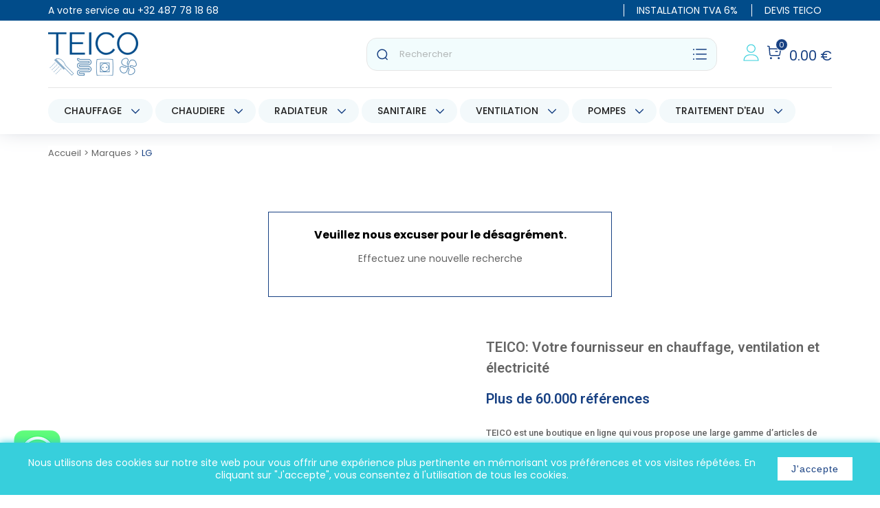

--- FILE ---
content_type: text/html; charset=utf-8
request_url: https://teico.be/manufacturer/lg
body_size: 18118
content:
<!doctype html>
<html lang="fr">

  <head>
    
      
  <meta charset="utf-8">


  <meta http-equiv="x-ua-compatible" content="ie=edge">



  <title>LG  | Teico | Chauffage - Sanitaire - Ventilation</title>
  <meta name="description" content="LG  | Teico | Chauffage - Sanitaire - Ventilation | %product_list|nb|%">
  <meta name="keywords" content="">
      
                  <link rel="alternate" href="https://teico.be/brands?manufacturer_rewrite=" hreflang="fr-BE">
                  <link rel="alternate" href="https://teico.be/nl/brands?manufacturer_rewrite=" hreflang="nl-nl">
        



  <meta name="viewport" content="width=device-width, initial-scale=1">



  <link rel="icon" type="image/vnd.microsoft.icon" href="https://teico.be/img/favicon.ico?1652547695">
  <link rel="shortcut icon" type="image/x-icon" href="https://teico.be/img/favicon.ico?1652547695">



  <link rel="stylesheet" href='https://stackpath.bootstrapcdn.com/bootstrap/4.5.2/css/bootstrap.min.css'>
  <link rel="stylesheet" href='https://use.fontawesome.com/releases/v5.8.1/css/all.css'>
    <link rel="stylesheet" href="https://teico.be/themes/tieco/assets/css/theme.css?v=1667438728" type="text/css" media="all">
  <link rel="stylesheet" href="https://teico.be/modules/blockreassurance/views/dist/front.css?v=1701612030" type="text/css" media="all">
  <link rel="stylesheet" href="https://teico.be/modules/ps_socialfollow/views/css/ps_socialfollow.css?v=1708425366" type="text/css" media="all">
  <link rel="stylesheet" href="https://teico.be/modules/ps_searchbar/ps_searchbar.css?v=1701612351" type="text/css" media="all">
  <link rel="stylesheet" href="/modules/layerslider/views/css/layerslider/layerslider.css?v=6.6.9" type="text/css" media="all">
  <link rel="stylesheet" href="/modules/creativeelements/views/lib/font-awesome/css/font-awesome.min.css?v=4.7.0" type="text/css" media="all">
  <link rel="stylesheet" href="https://teico.be/modules/easycarousels/views/css/lib/swiper5.css?v=1667434558" type="text/css" media="all">
  <link rel="stylesheet" href="https://teico.be/modules/easycarousels/views/css/front.css?v=1667434558" type="text/css" media="all">
  <link rel="stylesheet" href="https://teico.be/modules/easycarousels/views/css/custom.css?v=1667434558" type="text/css" media="all">
  <link rel="stylesheet" href="/modules/creativeelements/views/css/animations.min.css?v=1.0.14" type="text/css" media="all">
  <link rel="stylesheet" href="/modules/creativeelements/views/css/frontend.min.css?v=1.0.14" type="text/css" media="all">
  <link rel="stylesheet" href="https://teico.be/modules/ets_abandonedcart/views/css/abancart.css?v=1667434712" type="text/css" media="all">
  <link rel="stylesheet" href="https://teico.be/modules/ets_cfultimate/views/css/date.css?v=1739532277" type="text/css" media="all">
  <link rel="stylesheet" href="https://teico.be/modules/ets_cfultimate/views/css/style.css?v=1739532277" type="text/css" media="all">
  <link rel="stylesheet" href="https://teico.be/modules/ets_cfultimate/views/css/skin.min.css?v=1739532277" type="text/css" media="all">
  <link rel="stylesheet" href="https://teico.be/modules/ambjolisearch/views/css/jolisearch-common.css?v=1667434152" type="text/css" media="all">
  <link rel="stylesheet" href="https://teico.be/modules/ambjolisearch/views/css/jolisearch-finder.css?v=1667434152" type="text/css" media="all">
  <link rel="stylesheet" href="https://teico.be/modules/bestkit_customform/views/css/front/front.css?v=1667434318" type="text/css" media="all">
  <link rel="stylesheet" href="https://teico.be/modules/bestkit_customform/views/css/front/sweet-alert.css?v=1667434318" type="text/css" media="all">
  <link rel="stylesheet" href="https://teico.be/js/jquery/ui/themes/base/minified/jquery-ui.min.css?v=1667433650" type="text/css" media="all">
  <link rel="stylesheet" href="https://teico.be/js/jquery/ui/themes/base/minified/jquery.ui.theme.min.css?v=1667433648" type="text/css" media="all">
  <link rel="stylesheet" href="https://teico.be/themes/tieco/assets/css/custom.css?v=1741298743" type="text/css" media="all">

  <link rel="stylesheet" href="https://cdnjs.cloudflare.com/ajax/libs/slick-carousel/1.8.1/slick-theme.css" crossorigin="anonymous" />
  <link href="https://unpkg.com/aos@2.3.1/dist/aos.css" rel="stylesheet">



  

  <script type="text/javascript">
        var ETS_ABANCART_CAMPAIGNS = false;
        var ETS_ABANCART_CLOSE_TITLE = "Fermer";
        var ETS_ABANCART_COOKIE_CAMPAIGNS = [];
        var ETS_ABANCART_COPIED_MESSAGE = "Copi\u00e9";
        var ETS_ABANCART_HAS_BROWSER = false;
        var ETS_ABANCART_LINK_AJAX = "https:\/\/teico.be\/module\/ets_abandonedcart\/request";
        var ETS_ABANCART_LINK_SHOPPING_CART = "https:\/\/teico.be\/my-shopping-carts";
        var ETS_AC_LINK_SUBMIT_LEAD_FORM = "https:\/\/teico.be\/lead\/";
        var LS_Meta = {"v":"6.6.9"};
        var ceFrontendConfig = {"isEditMode":"","stretchedSectionContainer":"","is_rtl":false};
        var isMobile = false;
        var is_17 = true;
        var jolisearch = {"amb_joli_search_action":"https:\/\/teico.be\/jolisearch","amb_joli_search_link":"https:\/\/teico.be\/jolisearch","amb_joli_search_controller":"jolisearch","blocksearch_type":"top","show_cat_desc":0,"ga_acc":0,"id_lang":1,"url_rewriting":1,"use_autocomplete":1,"minwordlen":3,"l_products":"Nos produits","l_manufacturers":"Nos marques","l_categories":"Nos cat\u00e9gories","l_no_results_found":"Aucun produit ne correspond \u00e0 cette recherche","l_more_results":"Montrer tous les r\u00e9sultats \u00bb","ENT_QUOTES":3,"search_ssl":true,"self":"\/home\/tcljevm\/www\/modules\/ambjolisearch","position":{"my":"center top","at":"center bottom","collision":"fit none"},"classes":"ps17 centered-list","display_manufacturer":"","display_category":""};
        var prestashop = {"cart":{"products":[],"totals":{"total":{"type":"total","label":"Total","amount":0,"value":"0,00\u00a0\u20ac"},"total_including_tax":{"type":"total","label":"Total TTC","amount":0,"value":"0,00\u00a0\u20ac"},"total_excluding_tax":{"type":"total","label":"Total HT :","amount":0,"value":"0,00\u00a0\u20ac"}},"subtotals":{"products":{"type":"products","label":"Sous-total","amount":0,"value":"0,00\u00a0\u20ac"},"discounts":null,"shipping":{"type":"shipping","label":"Livraison","amount":0,"value":""},"tax":null},"products_count":0,"summary_string":"0 articles","vouchers":{"allowed":0,"added":[]},"discounts":[],"minimalPurchase":0,"minimalPurchaseRequired":""},"currency":{"id":1,"name":"Euro","iso_code":"EUR","iso_code_num":"978","sign":"\u20ac"},"customer":{"lastname":null,"firstname":null,"email":null,"birthday":null,"newsletter":null,"newsletter_date_add":null,"optin":null,"website":null,"company":null,"siret":null,"ape":null,"is_logged":false,"gender":{"type":null,"name":null},"addresses":[]},"language":{"name":"Fran\u00e7ais (French)","iso_code":"fr","locale":"fr-FR","language_code":"fr-BE","is_rtl":"0","date_format_lite":"d\/m\/Y","date_format_full":"d\/m\/Y H:i:s","id":1},"page":{"title":"","canonical":null,"meta":{"title":"LG  | Teico | Chauffage - Sanitaire - Ventilation","description":"LG  | Teico | Chauffage - Sanitaire - Ventilation | %product_list|nb|%","keywords":"","robots":"index"},"page_name":"manufacturer","body_classes":{"lang-fr":true,"lang-rtl":false,"country-BE":true,"currency-EUR":true,"layout-full-width":true,"page-manufacturer":true,"tax-display-enabled":true},"admin_notifications":[]},"shop":{"name":"Teico | Chauffage - Sanitaire - Ventilation","logo":"https:\/\/teico.be\/img\/logo-1652547695.jpg","stores_icon":"https:\/\/teico.be\/img\/logo_stores.png","favicon":"https:\/\/teico.be\/img\/favicon.ico"},"urls":{"base_url":"https:\/\/teico.be\/","current_url":"https:\/\/teico.be\/manufacturer\/lg","shop_domain_url":"https:\/\/teico.be","img_ps_url":"https:\/\/teico.be\/img\/","img_cat_url":"https:\/\/teico.be\/img\/c\/","img_lang_url":"https:\/\/teico.be\/img\/l\/","img_prod_url":"https:\/\/teico.be\/img\/p\/","img_manu_url":"https:\/\/teico.be\/img\/m\/","img_sup_url":"https:\/\/teico.be\/img\/su\/","img_ship_url":"https:\/\/teico.be\/img\/s\/","img_store_url":"https:\/\/teico.be\/img\/st\/","img_col_url":"https:\/\/teico.be\/img\/co\/","img_url":"https:\/\/teico.be\/themes\/tieco\/assets\/img\/","css_url":"https:\/\/teico.be\/themes\/tieco\/assets\/css\/","js_url":"https:\/\/teico.be\/themes\/tieco\/assets\/js\/","pic_url":"https:\/\/teico.be\/upload\/","pages":{"address":"https:\/\/teico.be\/adresse","addresses":"https:\/\/teico.be\/adresses","authentication":"https:\/\/teico.be\/connexion","cart":"https:\/\/teico.be\/panier","category":"https:\/\/teico.be\/index.php?controller=category","cms":"https:\/\/teico.be\/index.php?controller=cms","contact":"https:\/\/teico.be\/index.php?controller=contact","discount":"https:\/\/teico.be\/reduction","guest_tracking":"https:\/\/teico.be\/suivi-commande-invite","history":"https:\/\/teico.be\/historique-commandes","identity":"https:\/\/teico.be\/identite","index":"https:\/\/teico.be\/","my_account":"https:\/\/teico.be\/mon-compte","order_confirmation":"https:\/\/teico.be\/confirmation-commande","order_detail":"https:\/\/teico.be\/index.php?controller=order-detail","order_follow":"https:\/\/teico.be\/suivi-commande","order":"https:\/\/teico.be\/commande","order_return":"https:\/\/teico.be\/index.php?controller=order-return","order_slip":"https:\/\/teico.be\/avoirs","pagenotfound":"https:\/\/teico.be\/page-introuvable","password":"https:\/\/teico.be\/recuperation-mot-de-passe","pdf_invoice":"https:\/\/teico.be\/index.php?controller=pdf-invoice","pdf_order_return":"https:\/\/teico.be\/index.php?controller=pdf-order-return","pdf_order_slip":"https:\/\/teico.be\/index.php?controller=pdf-order-slip","prices_drop":"https:\/\/teico.be\/promotions","product":"https:\/\/teico.be\/index.php?controller=product","search":"https:\/\/teico.be\/recherche","sitemap":"https:\/\/teico.be\/plan du site","stores":"https:\/\/teico.be\/index.php?controller=stores","supplier":"https:\/\/teico.be\/index.php?controller=supplier","register":"https:\/\/teico.be\/connexion?create_account=1","order_login":"https:\/\/teico.be\/commande?login=1"},"alternative_langs":{"fr-BE":"https:\/\/teico.be\/brands?manufacturer_rewrite=","nl-nl":"https:\/\/teico.be\/nl\/brands?manufacturer_rewrite="},"theme_assets":"\/themes\/tieco\/assets\/","actions":{"logout":"https:\/\/teico.be\/?mylogout="},"no_picture_image":{"bySize":{"small_default":{"url":"https:\/\/teico.be\/img\/p\/fr-default-small_default.jpg","width":98,"height":98},"cart_default":{"url":"https:\/\/teico.be\/img\/p\/fr-default-cart_default.jpg","width":125,"height":125},"home_default":{"url":"https:\/\/teico.be\/img\/p\/fr-default-home_default.jpg","width":250,"height":250},"medium_default":{"url":"https:\/\/teico.be\/img\/p\/fr-default-medium_default.jpg","width":452,"height":452},"large_default":{"url":"https:\/\/teico.be\/img\/p\/fr-default-large_default.jpg","width":800,"height":800}},"small":{"url":"https:\/\/teico.be\/img\/p\/fr-default-small_default.jpg","width":98,"height":98},"medium":{"url":"https:\/\/teico.be\/img\/p\/fr-default-home_default.jpg","width":250,"height":250},"large":{"url":"https:\/\/teico.be\/img\/p\/fr-default-large_default.jpg","width":800,"height":800},"legend":""}},"configuration":{"display_taxes_label":true,"display_prices_tax_incl":true,"is_catalog":false,"show_prices":true,"opt_in":{"partner":false},"quantity_discount":{"type":"discount","label":"Remise sur prix unitaire"},"voucher_enabled":0,"return_enabled":0},"field_required":[],"breadcrumb":{"links":[{"title":"Accueil","url":"https:\/\/teico.be\/"},{"title":"Marques","url":"https:\/\/teico.be\/brands"},{"title":"LG","url":"https:\/\/teico.be\/manufacturer\/lg"}],"count":3},"link":{"protocol_link":"https:\/\/","protocol_content":"https:\/\/"},"time":1769095834,"static_token":"ac1cdef6672be48ae415e27c7bd5be42","token":"3ab927848598a1434cb2800aca5a33fb","debug":false};
        var psemailsubscription_subscription = "https:\/\/teico.be\/module\/ps_emailsubscription\/subscription";
        var psr_icon_color = "#F19D76";
      </script>
  <script src="https://cdnjs.cloudflare.com/ajax/libs/jquery/3.5.1/jquery.min.js" crossorigin="anonymous"></script>
  <script src="https://cdn.jsdelivr.net/npm/bootstrap@4.5.3/dist/js/bootstrap.bundle.min.js" crossorigin="anonymous"></script> 
  <script src="https://cdnjs.cloudflare.com/ajax/libs/slick-carousel/1.8.1/slick.min.js" crossorigin="anonymous"></script>
  <link rel="stylesheet" href="https://cdnjs.cloudflare.com/ajax/libs/slick-carousel/1.8.1/slick-theme.min.css" crossorigin="anonymous" />
  <script src="https://unpkg.com/aos@2.3.1/dist/aos.js"></script>



  <meta name="generator" content="Powered by Creative Slider 6.6.9 - Multi-Purpose, Responsive, Parallax, Mobile-Friendly Slider Module for PrestaShop." />

<script type="text/javascript">
    const ETS_AC_TRANS = {};
    ETS_AC_TRANS.captchv2_invalid = "Veuillez vérifier le captcha ";
</script>
<script type="text/javascript">
    var url_basic_ets = 'https://teico.be/';
    var link_contact_ets = 'https://teico.be/module/ets_cfultimate/contact';
    var ets_cfu_recaptcha_enabled = 0;
    var ets_cfu_iso_code = 'fr';
    var ets_cfu_locale = 'fr';
                var hidden_reference = 1;
    </script>
<!-- emarketing start -->



<!-- emarketing end --><script>
    
    function setcook() {
        var nazwa = 'cookie_ue';
        var wartosc = '1';
        var expire = new Date();
        expire.setMonth(expire.getMonth() + 12);
        document.cookie = nazwa + "=" + escape(wartosc) + ";path=/;" + ((expire == null) ? "" : ("; expires=" + expire.toGMTString()))
    }

    
        

    
        
        function closeUeNotify() {
                        $('#cookieNotice').animate(
                    {bottom: '-200px'},
                    2500, function () {
                        $('#cookieNotice').hide();
                    });
            setcook();
                    }
    
        
    
</script>
<style>
    
    .closeFontAwesome:before {
        content: "\f00d";
        font-family: "FontAwesome";
        display: inline-block;
        font-size: 23px;
        line-height: 23px;
        color: #FFFFFF;
        padding-right: 15px;
        cursor: pointer;
    }

    .closeButtonNormal {
         display: inline-block; margin:5px; 
        text-align: center;
        padding: 2px 5px;
        border-radius: 2px;
        color: #37CFDC;
        background: #FFFFFF;
        cursor: pointer;
    }

    #cookieNotice p {
        margin: 0px;
        padding: 0px;
    }


    #cookieNoticeContent {
        
                    padding:15px;
                
    }

    
</style>
<div id="cookieNotice" style=" width: 100%; position: fixed; bottom:0px; box-shadow: 0px 0 10px 0 #37CFDC; background: #37CFDC; z-index: 9999; font-size: 14px; line-height: 1.3em; font-family: arial; left: 0px; text-align:center; color:#FFF; opacity: 1 ">
    <div id="cookieNoticeContent" style="position:relative; margin:auto; width:100%; display:block;">
        <table style="width:100%;">
            <tr>
                        <td style="text-align:center;">
                <p><span style="color:#ffffff;font-size:14px;text-align:center;background-color:#37cfdc;">Nous utilisons des cookies sur notre site web pour vous offrir une expérience plus pertinente en mémorisant vos préférences et vos visites répétées. En cliquant sur "J'accepte", vous consentez à l'utilisation de tous les cookies.</span></p>
            </td>
                        </tr>
            <tr>
                                    <td style="width:80px; vertical-align:middle; padding-right:20px; text-align:center;">
                                                    <span class="closeButtonNormal" onclick="closeUeNotify()">J'accepte</span>
                                            </td>
                            </tr>
        </table>
    </div>
</div><script async src="https://www.googletagmanager.com/gtag/js?id=UA-80143220-1"></script>
<script>
  window.dataLayer = window.dataLayer || [];
  function gtag(){dataLayer.push(arguments);}
  gtag('js', new Date());
  gtag(
    'config',
    'UA-80143220-1',
    {
      'debug_mode':false
      , 'anonymize_ip': true                }
  );
</script>

<script>
	var cform_controller = "https://teico.be/module/bestkit_customform/ajax";
	var cf_error_title = "Error";
	var cf_empty_req_field = "Please fill the mandatory field: ";
	var uploadify_btn_text = "Select Files";
</script>






    

    


    <!-- Load Facebook SDK for JavaScript -->

    <div id="fb-root"></div>

    <script>
      window.fbAsyncInit = function() {
        FB.init({
          xfbml            : true,
          version          : 'v3.3'
        });
      };

      (function(d, s, id) {
        var lang_site = "<?php echo $lang ?>";
        lang_site = lang_site+"_"+ lang_site.toUpperCase();
        var js, fjs = d.getElementsByTagName(s)[0];
        if (d.getElementById(id)) return;
        js = d.createElement(s); js.id = id;
        js.src = 'https://connect.facebook.net/fr_FR/sdk/xfbml.customerchat.js';
        fjs.parentNode.insertBefore(js, fjs);
      }(document, 'script', 'facebook-jssdk'));

    </script>

    

    <!-- Your customer chat code -->
    <div class="fb-customerchat"
      attribution=setup_tool
      page_id="1748917632059080"
      theme_color="#31bef0"
      logged_in_greeting="Bonjour! Comment pouvons-nous vous aider ?"
      logged_out_greeting="Bonjour! Comment pouvons-nous vous aider ?">
    </div>


    <!-- BEGIN GOOGLE ANALYTICS CODE -->
    <script type="text/x-magento-init">
    {
        "*": {
            "Magento_GoogleAnalytics/js/google-analytics": {
                "isCookieRestrictionModeEnabled": 0,
                "currentWebsite": 1,
                "cookieName": "user_allowed_save_cookie",
                "ordersTrackingData": [],
                "pageTrackingData": {"optPageUrl":"","isAnonymizedIpActive":true,"accountId":"UA-80143220-1"}        }
        }
    }
    </script>
    <!-- END GOOGLE ANALYTICS CODE -->


    
    
    
  </head>

  <body id="manufacturer" class="lang-fr country-be currency-eur layout-full-width page-manufacturer tax-display-enabled">

    
      
    

    <main>
      
              

      <header class="" id="header">
        
          
  <div class="header-banner">
    
  </div>


 
  <nav class="header-nav">
    <div class="container">
      <div class="row">
        <div class="hidden-sm-down w-100 top-head-teico">
          <div class="col-sm-12">
            <p>Livraison GRATUITE à partir de 250€ HT - Offre de bienvenue 30% sur votre première commande</p>
          </div>
        </div>
        <div class="hidden-md-up text-sm-center mobile">
          
          <div class="float-xs-right" id="_mobile_cart"></div>
          <div class="float-xs-left" id="menu-icon">
            <i class="material-icons d-inline">&#xE5D2;</i>
          </div>
          <div class="float-xs-right" id="_mobile_user_info"></div>
          <ul class="languages_list d-none mb-0 mt-4 float-xs-right">
        <li>fr<ul>
                <li><a href="/fr">fr</a></li>
                <li><a href="/nl">nl</a></li>
        </ul></li>
      </ul>
          <a class="lien-header-contact-mobile" href="/content/nous-contacter"> 
            <img width="28" src="/themes/tieco/assets/img/contact.png"> 
          </a>

          <div class="top-logo" id="_mobile_logo"></div>
          <div class="clearfix"></div>
        </div>
      </div>
    </div>
  </nav>



  <div class="header-top">
    <section class="top">
      <div class="container">
        <div class="row">
          <div class="col-sm-6 d-flex align-items-center pl-0">
            <p class="mb-0">A votre service au <a href="tel:+32487781868">+32 487 78 18 68</a></p>
          </div>
          <div class="col-sm-6 d-flex align-items-center justify-content-end">
          <ul class="list-inline mb-0 pl-0">
              <li class="list-inline-item"><a href="/content/installation-depannage-chauffage-et-sanitaire">INSTALLATION TVA 6%</a></li>
              <li class="list-inline-item"><a href="/content/demande-devis"> DEVIS TEICO</a></li>
            </ul>
          </div>
        </div>
      </div>
    </section>
    <div class="container">
       <div class="row bloc-header">
        <div class="col-md-2 hidden-sm-down" id="_desktop_logo">
                            <a href="https://teico.be/">
                  <img class="logo img-responsive" src="https://teico.be/img/logo-1652547695.jpg" alt="Teico | Chauffage - Sanitaire - Ventilation">
                </a>
                    </div>

        <div class="col-md-10 col-sm-12 position-static blog-panier-teico">
           <!-- Block search module TOP -->
<div id="search_widget" class="search-widget" data-search-controller-url="//teico.be/recherche">
	<form method="get" action="//teico.be/recherche">
		<input type="hidden" name="controller" value="search">
		<input type="text" name="s" value="" placeholder="Rechercher" aria-label="Rechercher">
		<button type="submit">
			<svg xmlns="http://www.w3.org/2000/svg" width="18" height="18" viewBox="0 0 18 18" fill="none">
  <path d="M8.82494 15.5664C12.5481 15.5664 15.5664 12.5481 15.5664 8.82494C15.5664 5.10176 12.5481 2.08353 8.82494 2.08353C5.10176 2.08353 2.08353 5.10176 2.08353 8.82494C2.08353 12.5481 5.10176 15.5664 8.82494 15.5664Z" stroke="#184183" stroke-width="1.5" stroke-linecap="round" stroke-linejoin="round"/>
  <path d="M13.5137 13.8639L16.1568 16.5" stroke="#184183" stroke-width="1.5" stroke-linecap="round" stroke-linejoin="round"/>
</svg>
		</button>
		<div class="right_icon">
		<svg xmlns="http://www.w3.org/2000/svg" width="24" height="24" viewBox="0 0 24 24" fill="none">
<path fill-rule="evenodd" clip-rule="evenodd" d="M22 4.75C22 5.16421 21.6642 5.5 21.25 5.5L6.75 5.5C6.33579 5.5 6 5.16421 6 4.75C6 4.33578 6.33579 4 6.75 4H21.25C21.6642 4 22 4.33579 22 4.75ZM22 11.75C22 12.1642 21.6642 12.5 21.25 12.5L6.75 12.5C6.33579 12.5 6 12.1642 6 11.75C6 11.3358 6.33579 11 6.75 11L21.25 11C21.6642 11 22 11.3358 22 11.75ZM21.25 19.5C21.6642 19.5 22 19.1642 22 18.75C22 18.3358 21.6642 18 21.25 18L6.75 18C6.33579 18 6 18.3358 6 18.75C6 19.1642 6.33579 19.5 6.75 19.5L21.25 19.5Z" fill="#184183"/>
<circle cx="3" cy="5" r="1" fill="#184183"/>
<circle cx="3" cy="12" r="1" fill="#184183"/>
<circle cx="3" cy="19" r="1" fill="#184183"/>
</svg>
		</div>
	</form>
</div>
<!-- /Block search module TOP -->

           <div class="three_right_menu"> 
                            <div id="_desktop_user_info">
  <div class="user-info">
          <a
        href="https://teico.be/mon-compte"
        title="Identifiez-vous"
        rel="nofollow"
      >
        <svg width="23" height="25" viewBox="0 0 23 25" fill="none" xmlns="http://www.w3.org/2000/svg">
        <path d="M11.5 12.2051C14.7217 12.2051 17.3333 9.69678 17.3333 6.60256C17.3333 3.50835 14.7217 1 11.5 1C8.27834 1 5.66667 3.50835 5.66667 6.60256C5.66667 9.69678 8.27834 12.2051 11.5 12.2051Z" stroke="#37CFDC" stroke-width="1.2" stroke-miterlimit="10" stroke-linecap="round" stroke-linejoin="round"/>
        <path d="M22 24H1C1 19.4354 4.65167 15.7436 9.16667 15.7436H13.8333C18.3483 15.7436 22 19.4354 22 24Z" stroke="#37CFDC" stroke-width="1.2" stroke-miterlimit="10" stroke-linecap="round" stroke-linejoin="round"/>
        </svg>
      </a>
      </div>
</div>

              
              


<div id="_desktop_cart">
  <div class="blockcart cart-preview inactive" data-refresh-url="//teico.be/module/ps_shoppingcart/ajax">
    <div class="header">
              <i class="shopping-cart" aria-hidden="true"><svg xmlns="http://www.w3.org/2000/svg" width="24" height="24" viewBox="0 0 24 24" fill="none">
<path fill-rule="evenodd" clip-rule="evenodd" d="M7.42226 19.8203C7.84426 19.8203 8.18726 20.1633 8.18726 20.5853C8.18726 21.0073 7.84426 21.3493 7.42226 21.3493C7.00026 21.3493 6.65826 21.0073 6.65826 20.5853C6.65826 20.1633 7.00026 19.8203 7.42226 19.8203Z" stroke="#184183" stroke-width="1.5" stroke-linecap="round" stroke-linejoin="round"/>
<path fill-rule="evenodd" clip-rule="evenodd" d="M18.6747 19.8203C19.0967 19.8203 19.4397 20.1633 19.4397 20.5853C19.4397 21.0073 19.0967 21.3493 18.6747 21.3493C18.2527 21.3493 17.9097 21.0073 17.9097 20.5853C17.9097 20.1633 18.2527 19.8203 18.6747 19.8203Z" stroke="#184183" stroke-width="1.5" stroke-linecap="round" stroke-linejoin="round"/>
<path d="M2.74988 3.25L4.82988 3.61L5.79288 15.083C5.87088 16.018 6.65188 16.736 7.58988 16.736H18.5019C19.3979 16.736 20.1579 16.078 20.2869 15.19L21.2359 8.632C21.3529 7.823 20.7259 7.099 19.9089 7.099H5.16388" stroke="#184183" stroke-width="1.5" stroke-linecap="round" stroke-linejoin="round"/>
<path d="M14.1254 10.795H16.8984" stroke="#184183" stroke-width="1.5" stroke-linecap="round" stroke-linejoin="round"/>
</svg>
          <span class="cart-products-count">0</span>
        </i>
      <p class="total_cart_header">0.00 €</p>
          </div>
  </div>
</div>
            </div>
          <div class="clearfix"></div>
        </div>
      </div>

      <div id="mobile_top_menu_wrapper" class="row hidden-md-up" style="display:none;">
        <div class="js-top-menu mobile" id="_mobile_top_menu"></div>
        <div class="js-top-menu-bottom">
          <div id="_mobile_currency_selector"></div>
          <div id="_mobile_language_selector"></div>
          <div id="_mobile_contact_link"></div>
        </div>
      </div>
    </div>
  </div>

  <section class="bloc_menu_nvteico">
  <div class="container position-relative">
    <div class="row row_menu_teico">
      <div class="col-sm-12 left_menu_teico py-1">
        
        
        

<div class="menu js-top-menu position-static hidden-sm-down" id="_desktop_top_menu">
    
          <ul class="top-menu" id="top-menu" data-depth="0">
                    <li class="category" id="category-4">
                          <a
                class="dropdown-item"
                href="https://teico.be/chauffage" data-depth="0"
                              >
                                                                      <span class="float-xs-right hidden-md-up">
                    <span data-target="#top_sub_menu_79860" data-toggle="collapse" class="navbar-toggler collapse-icons">
                      <i class="material-icons add">&#xE313;</i>
                      <i class="material-icons remove">&#xE316;</i>
                    </span>
                  </span>
                                CHAUFFAGE
              </a>
                            <div  class="popover sub-menu js-sub-menu collapse" id="top_sub_menu_79860">
                
          <ul class="top-menu"  data-depth="1">
                    <li class="category" id="category-316">
                          <a
                class="dropdown-item dropdown-submenu"
                href="https://teico.be/materiel-d-installation-chauffage" data-depth="1"
                              >
                                                                      <span class="float-xs-right hidden-md-up">
                    <span data-target="#top_sub_menu_36118" data-toggle="collapse" class="navbar-toggler collapse-icons">
                      <i class="material-icons add">&#xE313;</i>
                      <i class="material-icons remove">&#xE316;</i>
                    </span>
                  </span>
                                Matériel d&#039;installation chauffage
              </a>
                            <div  class="collapse" id="top_sub_menu_36118">
                
          <ul class="top-menu"  data-depth="2">
                    <li class="category" id="category-1277">
                          <a
                class="dropdown-item"
                href="https://teico.be/aerateur-ventilaire" data-depth="2"
                              >
                                Aérateur - Ventilaire
              </a>
                          </li>
                    <li class="category" id="category-1278">
                          <a
                class="dropdown-item"
                href="https://teico.be/compteur-d-eau" data-depth="2"
                              >
                                Compteur d&#039;eau
              </a>
                          </li>
                    <li class="category" id="category-1279">
                          <a
                class="dropdown-item"
                href="https://teico.be/compteurs-gaz" data-depth="2"
                              >
                                Compteurs gaz
              </a>
                          </li>
                    <li class="category" id="category-1280">
                          <a
                class="dropdown-item"
                href="https://teico.be/plt-gaz" data-depth="2"
                              >
                                PLT Gaz
              </a>
                          </li>
                    <li class="category" id="category-1281">
                          <a
                class="dropdown-item"
                href="https://teico.be/protection-gaz" data-depth="2"
                              >
                                Protection gaz
              </a>
                          </li>
                    <li class="category" id="category-1282">
                          <a
                class="dropdown-item"
                href="https://teico.be/raccordements-gaz-propane" data-depth="2"
                              >
                                Raccordements gaz propane
              </a>
                          </li>
                    <li class="category" id="category-1283">
                          <a
                class="dropdown-item"
                href="https://teico.be/accessoires-fioul" data-depth="2"
                              >
                                Accessoires fioul
              </a>
                          </li>
                    <li class="category" id="category-1284">
                          <a
                class="dropdown-item"
                href="https://teico.be/pompe-de-relevage-condensat" data-depth="2"
                              >
                                Pompe de relevage condensat
              </a>
                          </li>
                    <li class="category" id="category-1286">
                          <a
                class="dropdown-item"
                href="https://teico.be/vanne-de-remplissage-et-de-vidange" data-depth="2"
                              >
                                Vanne de remplissage et de vidange
              </a>
                          </li>
                    <li class="category" id="category-1287">
                          <a
                class="dropdown-item"
                href="https://teico.be/vanne-de-zone" data-depth="2"
                              >
                                Vanne de zone
              </a>
                          </li>
                    <li class="category" id="category-1288">
                          <a
                class="dropdown-item"
                href="https://teico.be/vanne-melangeuse-chauffage" data-depth="2"
                              >
                                Vanne mélangeuse chauffage
              </a>
                          </li>
                    <li class="category" id="category-1289">
                          <a
                class="dropdown-item"
                href="https://teico.be/mitigeur-thermostatique" data-depth="2"
                              >
                                Mitigeur thermostatique
              </a>
                          </li>
              </ul>
    
              </div>
                          </li>
                    <li class="category" id="category-1267">
                          <a
                class="dropdown-item dropdown-submenu"
                href="https://teico.be/vase-d-expansion-chauffage" data-depth="1"
                              >
                                                                      <span class="float-xs-right hidden-md-up">
                    <span data-target="#top_sub_menu_46791" data-toggle="collapse" class="navbar-toggler collapse-icons">
                      <i class="material-icons add">&#xE313;</i>
                      <i class="material-icons remove">&#xE316;</i>
                    </span>
                  </span>
                                Vase d&#039;expansion chauffage
              </a>
                            <div  class="collapse" id="top_sub_menu_46791">
                
          <ul class="top-menu"  data-depth="2">
                    <li class="category" id="category-1268">
                          <a
                class="dropdown-item"
                href="https://teico.be/flamco" data-depth="2"
                              >
                                Flamco
              </a>
                          </li>
                    <li class="category" id="category-1270">
                          <a
                class="dropdown-item"
                href="https://teico.be/reflex" data-depth="2"
                              >
                                Reflex
              </a>
                          </li>
              </ul>
    
              </div>
                          </li>
                    <li class="category" id="category-1272">
                          <a
                class="dropdown-item dropdown-submenu"
                href="https://teico.be/vase-d-expansion-sanitaire" data-depth="1"
                              >
                                                                      <span class="float-xs-right hidden-md-up">
                    <span data-target="#top_sub_menu_63507" data-toggle="collapse" class="navbar-toggler collapse-icons">
                      <i class="material-icons add">&#xE313;</i>
                      <i class="material-icons remove">&#xE316;</i>
                    </span>
                  </span>
                                Vase d&#039;expansion sanitaire
              </a>
                            <div  class="collapse" id="top_sub_menu_63507">
                
          <ul class="top-menu"  data-depth="2">
                    <li class="category" id="category-1273">
                          <a
                class="dropdown-item"
                href="https://teico.be/flamco" data-depth="2"
                              >
                                Flamco
              </a>
                          </li>
                    <li class="category" id="category-1274">
                          <a
                class="dropdown-item"
                href="https://teico.be/pneumatex" data-depth="2"
                              >
                                Pneumatex
              </a>
                          </li>
                    <li class="category" id="category-1275">
                          <a
                class="dropdown-item"
                href="https://teico.be/reflex" data-depth="2"
                              >
                                Reflex
              </a>
                          </li>
                    <li class="category" id="category-1276">
                          <a
                class="dropdown-item"
                href="https://teico.be/zilmet" data-depth="2"
                              >
                                Zilmet
              </a>
                          </li>
              </ul>
    
              </div>
                          </li>
                    <li class="category" id="category-1230">
                          <a
                class="dropdown-item dropdown-submenu"
                href="https://teico.be/chauffe-eau-electrique" data-depth="1"
                              >
                                                                      <span class="float-xs-right hidden-md-up">
                    <span data-target="#top_sub_menu_30614" data-toggle="collapse" class="navbar-toggler collapse-icons">
                      <i class="material-icons add">&#xE313;</i>
                      <i class="material-icons remove">&#xE316;</i>
                    </span>
                  </span>
                                Chauffe-eau électrique
              </a>
                            <div  class="collapse" id="top_sub_menu_30614">
                
          <ul class="top-menu"  data-depth="2">
                    <li class="category" id="category-1231">
                          <a
                class="dropdown-item"
                href="https://teico.be/-ariston" data-depth="2"
                              >
                                Ariston
              </a>
                          </li>
                    <li class="category" id="category-1232">
                          <a
                class="dropdown-item"
                href="https://teico.be/atlantic" data-depth="2"
                              >
                                Atlantic
              </a>
                          </li>
                    <li class="category" id="category-1233">
                          <a
                class="dropdown-item"
                href="https://teico.be/-bulex" data-depth="2"
                              >
                                Bulex
              </a>
                          </li>
                    <li class="category" id="category-1379">
                          <a
                class="dropdown-item"
                href="https://teico.be/daalderop" data-depth="2"
                              >
                                Daalderop
              </a>
                          </li>
              </ul>
    
              </div>
                          </li>
                    <li class="category" id="category-1234">
                          <a
                class="dropdown-item dropdown-submenu"
                href="https://teico.be/accessoires-de-chauffe-eau-electrique" data-depth="1"
                              >
                                Accessoires de chauffe-eau électrique
              </a>
                          </li>
                    <li class="category" id="category-1241">
                          <a
                class="dropdown-item dropdown-submenu"
                href="https://teico.be/ballon-tampon" data-depth="1"
                              >
                                Ballon tampon
              </a>
                          </li>
                    <li class="category" id="category-1266">
                          <a
                class="dropdown-item dropdown-submenu"
                href="https://teico.be/accessoires-vase-d-expansion" data-depth="1"
                              >
                                Accessoires vase d&#039;expansion
              </a>
                          </li>
                    <li class="category" id="category-1242">
                          <a
                class="dropdown-item dropdown-submenu"
                href="https://teico.be/boiler-echangeur" data-depth="1"
                              >
                                                                      <span class="float-xs-right hidden-md-up">
                    <span data-target="#top_sub_menu_4753" data-toggle="collapse" class="navbar-toggler collapse-icons">
                      <i class="material-icons add">&#xE313;</i>
                      <i class="material-icons remove">&#xE316;</i>
                    </span>
                  </span>
                                Boiler échangeur
              </a>
                            <div  class="collapse" id="top_sub_menu_4753">
                
          <ul class="top-menu"  data-depth="2">
                    <li class="category" id="category-1243">
                          <a
                class="dropdown-item"
                href="https://teico.be/bulex" data-depth="2"
                              >
                                Bulex
              </a>
                          </li>
                    <li class="category" id="category-1244">
                          <a
                class="dropdown-item"
                href="https://teico.be/vaillant" data-depth="2"
                              >
                                Vaillant
              </a>
                          </li>
                    <li class="category" id="category-1245">
                          <a
                class="dropdown-item"
                href="https://teico.be/acv" data-depth="2"
                              >
                                Acv
              </a>
                          </li>
                    <li class="category" id="category-1246">
                          <a
                class="dropdown-item"
                href="https://teico.be/ariston" data-depth="2"
                              >
                                Ariston
              </a>
                          </li>
                    <li class="category" id="category-1247">
                          <a
                class="dropdown-item"
                href="https://teico.be/bosch" data-depth="2"
                              >
                                Bosch
              </a>
                          </li>
                    <li class="category" id="category-1248">
                          <a
                class="dropdown-item"
                href="https://teico.be/remeha" data-depth="2"
                              >
                                Remeha
              </a>
                          </li>
              </ul>
    
              </div>
                          </li>
                    <li class="category" id="category-1249">
                          <a
                class="dropdown-item dropdown-submenu"
                href="https://teico.be/groupe-de-pompe-chauffage" data-depth="1"
                              >
                                Groupe de pompe chauffage
              </a>
                          </li>
                    <li class="category" id="category-1263">
                          <a
                class="dropdown-item dropdown-submenu"
                href="https://teico.be/protection-incendie" data-depth="1"
                              >
                                Protection incendie
              </a>
                          </li>
                    <li class="category" id="category-1264">
                          <a
                class="dropdown-item dropdown-submenu"
                href="https://teico.be/separation-d-air-et-de-boues" data-depth="1"
                              >
                                Séparation d&#039;air et de boues
              </a>
                          </li>
                    <li class="category" id="category-1265">
                          <a
                class="dropdown-item dropdown-submenu"
                href="https://teico.be/traitement-d-eau-chauffage" data-depth="1"
                              >
                                Traitement d&#039;eau chauffage
              </a>
                          </li>
              </ul>
    
              </div>
                          </li>
                    <li class="category" id="category-7">
                          <a
                class="dropdown-item"
                href="https://teico.be/chaudiere" data-depth="0"
                              >
                                                                      <span class="float-xs-right hidden-md-up">
                    <span data-target="#top_sub_menu_80493" data-toggle="collapse" class="navbar-toggler collapse-icons">
                      <i class="material-icons add">&#xE313;</i>
                      <i class="material-icons remove">&#xE316;</i>
                    </span>
                  </span>
                                CHAUDIERE
              </a>
                            <div  class="popover sub-menu js-sub-menu collapse" id="top_sub_menu_80493">
                
          <ul class="top-menu"  data-depth="1">
                    <li class="category" id="category-1311">
                          <a
                class="dropdown-item dropdown-submenu"
                href="https://teico.be/vaillant-" data-depth="1"
                              >
                                                                      <span class="float-xs-right hidden-md-up">
                    <span data-target="#top_sub_menu_80176" data-toggle="collapse" class="navbar-toggler collapse-icons">
                      <i class="material-icons add">&#xE313;</i>
                      <i class="material-icons remove">&#xE316;</i>
                    </span>
                  </span>
                                Vaillant
              </a>
                            <div  class="collapse" id="top_sub_menu_80176">
                
          <ul class="top-menu"  data-depth="2">
                    <li class="category" id="category-1312">
                          <a
                class="dropdown-item"
                href="https://teico.be/chaudiere-murale-gaz-a-condensation-avec-eau-chaude-sanitaire" data-depth="2"
                              >
                                Chaudière murale gaz à condensation avec eau chaude sanitaire
              </a>
                          </li>
                    <li class="category" id="category-1313">
                          <a
                class="dropdown-item"
                href="https://teico.be/chaudiere-murale-gaz-a-condensation-sans-eau-chaude-sanitaire" data-depth="2"
                              >
                                Chaudière murale gaz à condensation sans eau chaude sanitaire
              </a>
                          </li>
                    <li class="category" id="category-1314">
                          <a
                class="dropdown-item"
                href="https://teico.be/chaudiere-murale-gaz-cheminee-atmospherique" data-depth="2"
                              >
                                Chaudière murale gaz cheminée (atmosphérique)
              </a>
                          </li>
                    <li class="category" id="category-1381">
                          <a
                class="dropdown-item"
                href="https://teico.be/chaudiere-a-condensation-sol" data-depth="2"
                              >
                                Chaudière à condensation sol
              </a>
                          </li>
                    <li class="category" id="category-1315">
                          <a
                class="dropdown-item"
                href="https://teico.be/evacuation-gaz-brules" data-depth="2"
                              >
                                Evacuation gaz brûlés
              </a>
                          </li>
                    <li class="category" id="category-1316">
                          <a
                class="dropdown-item"
                href="https://teico.be/pieces-detachees-chaudiere-murale" data-depth="2"
                              >
                                Pièces détachées chaudière murale
              </a>
                          </li>
                    <li class="category" id="category-1317">
                          <a
                class="dropdown-item"
                href="https://teico.be/regulations-vaillant" data-depth="2"
                              >
                                Régulations Vaillant
              </a>
                          </li>
                    <li class="category" id="category-1318">
                          <a
                class="dropdown-item"
                href="https://teico.be/chaudiere-murale-gaz-a-condensation-propane" data-depth="2"
                              >
                                Chaudière murale gaz à condensation propane
              </a>
                          </li>
                    <li class="category" id="category-1372">
                          <a
                class="dropdown-item"
                href="https://teico.be/accessoires-chaudiere-murale-vaillant" data-depth="2"
                              >
                                Accessoires chaudière murale vaillant
              </a>
                          </li>
              </ul>
    
              </div>
                          </li>
                    <li class="category" id="category-1319">
                          <a
                class="dropdown-item dropdown-submenu"
                href="https://teico.be/bulex" data-depth="1"
                              >
                                                                      <span class="float-xs-right hidden-md-up">
                    <span data-target="#top_sub_menu_85506" data-toggle="collapse" class="navbar-toggler collapse-icons">
                      <i class="material-icons add">&#xE313;</i>
                      <i class="material-icons remove">&#xE316;</i>
                    </span>
                  </span>
                                Bulex
              </a>
                            <div  class="collapse" id="top_sub_menu_85506">
                
          <ul class="top-menu"  data-depth="2">
                    <li class="category" id="category-1320">
                          <a
                class="dropdown-item"
                href="https://teico.be/chaudiere-murale-gaz-a-condensation-avec-eau-chaude-sanitaire-" data-depth="2"
                              >
                                Chaudière murale gaz à condensation avec eau chaude sanitaire
              </a>
                          </li>
                    <li class="category" id="category-1321">
                          <a
                class="dropdown-item"
                href="https://teico.be/chaudiere-murale-gaz-a-condensation-sans-eau-chaude-sanitaire-" data-depth="2"
                              >
                                Chaudière murale gaz à condensation sans eau chaude sanitaire
              </a>
                          </li>
                    <li class="category" id="category-1323">
                          <a
                class="dropdown-item"
                href="https://teico.be/evacuation-gaz-brules-" data-depth="2"
                              >
                                Evacuation gaz brûlés
              </a>
                          </li>
                    <li class="category" id="category-1324">
                          <a
                class="dropdown-item"
                href="https://teico.be/pieces-detachees-chaudiere-murale-" data-depth="2"
                              >
                                Pièces détachées chaudière murale
              </a>
                          </li>
                    <li class="category" id="category-1325">
                          <a
                class="dropdown-item"
                href="https://teico.be/regulations-bulex-" data-depth="2"
                              >
                                Régulations Bulex
              </a>
                          </li>
                    <li class="category" id="category-1374">
                          <a
                class="dropdown-item"
                href="https://teico.be/accessoires-chaudiere-murale-" data-depth="2"
                              >
                                Accessoires chaudière murale
              </a>
                          </li>
              </ul>
    
              </div>
                          </li>
                    <li class="category" id="category-1326">
                          <a
                class="dropdown-item dropdown-submenu"
                href="https://teico.be/bosch" data-depth="1"
                              >
                                                                      <span class="float-xs-right hidden-md-up">
                    <span data-target="#top_sub_menu_10861" data-toggle="collapse" class="navbar-toggler collapse-icons">
                      <i class="material-icons add">&#xE313;</i>
                      <i class="material-icons remove">&#xE316;</i>
                    </span>
                  </span>
                                Bosch
              </a>
                            <div  class="collapse" id="top_sub_menu_10861">
                
          <ul class="top-menu"  data-depth="2">
                    <li class="category" id="category-1327">
                          <a
                class="dropdown-item"
                href="https://teico.be/chaudiere-murale-gaz-a-condensation-avec-eau-chaude-sanitaire" data-depth="2"
                              >
                                Chaudière murale gaz à condensation avec eau chaude sanitaire
              </a>
                          </li>
                    <li class="category" id="category-1328">
                          <a
                class="dropdown-item"
                href="https://teico.be/chaudiere-murale-gaz-a-condensation-sans-eau-chaude-sanitaire" data-depth="2"
                              >
                                Chaudière murale gaz à condensation sans eau chaude sanitaire
              </a>
                          </li>
                    <li class="category" id="category-1329">
                          <a
                class="dropdown-item"
                href="https://teico.be/evacuation-gaz-brules-" data-depth="2"
                              >
                                Evacuation gaz brûlés
              </a>
                          </li>
                    <li class="category" id="category-1330">
                          <a
                class="dropdown-item"
                href="https://teico.be/pieces-detachees-chaudiere-murale-" data-depth="2"
                              >
                                Pièces détachées chaudière murale
              </a>
                          </li>
                    <li class="category" id="category-1331">
                          <a
                class="dropdown-item"
                href="https://teico.be/regulations-bosch" data-depth="2"
                              >
                                Régulations Bosch
              </a>
                          </li>
                    <li class="category" id="category-1338">
                          <a
                class="dropdown-item"
                href="https://teico.be/accessoire-plaque-de-montage" data-depth="2"
                              >
                                Accessoire plaque de montage
              </a>
                          </li>
                    <li class="category" id="category-1373">
                          <a
                class="dropdown-item"
                href="https://teico.be/accessoire-de-raccordement-chaudiere-murale-" data-depth="2"
                              >
                                Accessoire de raccordement chaudière murale
              </a>
                          </li>
              </ul>
    
              </div>
                          </li>
                    <li class="category" id="category-1045">
                          <a
                class="dropdown-item dropdown-submenu"
                href="https://teico.be/chaudiere-a-condensation-sol" data-depth="1"
                              >
                                Chaudière à condensation sol
              </a>
                          </li>
                    <li class="category" id="category-1359">
                          <a
                class="dropdown-item dropdown-submenu"
                href="https://teico.be/thermostat-regulation" data-depth="1"
                              >
                                                                      <span class="float-xs-right hidden-md-up">
                    <span data-target="#top_sub_menu_79506" data-toggle="collapse" class="navbar-toggler collapse-icons">
                      <i class="material-icons add">&#xE313;</i>
                      <i class="material-icons remove">&#xE316;</i>
                    </span>
                  </span>
                                Thermostat régulation
              </a>
                            <div  class="collapse" id="top_sub_menu_79506">
                
          <ul class="top-menu"  data-depth="2">
                    <li class="category" id="category-1360">
                          <a
                class="dropdown-item"
                href="https://teico.be/thermostat-d-ambiance-connecte-honeywell" data-depth="2"
                              >
                                Thermostat d&#039;ambiance connecté Honeywell
              </a>
                          </li>
                    <li class="category" id="category-1361">
                          <a
                class="dropdown-item"
                href="https://teico.be/thermostat-d-ambiance-honeywell" data-depth="2"
                              >
                                Thermostat d&#039;ambiance Honeywell
              </a>
                          </li>
                    <li class="category" id="category-1362">
                          <a
                class="dropdown-item"
                href="https://teico.be/thermostat-d-ambiance-theben" data-depth="2"
                              >
                                Thermostat d&#039;ambiance Theben
              </a>
                          </li>
                    <li class="category" id="category-1376">
                          <a
                class="dropdown-item"
                href="https://teico.be/regulation-priorite-sanitaire" data-depth="2"
                              >
                                Regulation priorité sanitaire
              </a>
                          </li>
              </ul>
    
              </div>
                          </li>
                    <li class="category" id="category-741">
                          <a
                class="dropdown-item dropdown-submenu"
                href="https://teico.be/fumisterie" data-depth="1"
                              >
                                                                      <span class="float-xs-right hidden-md-up">
                    <span data-target="#top_sub_menu_56392" data-toggle="collapse" class="navbar-toggler collapse-icons">
                      <i class="material-icons add">&#xE313;</i>
                      <i class="material-icons remove">&#xE316;</i>
                    </span>
                  </span>
                                Fumisterie
              </a>
                            <div  class="collapse" id="top_sub_menu_56392">
                
          <ul class="top-menu"  data-depth="2">
                    <li class="category" id="category-1349">
                          <a
                class="dropdown-item"
                href="https://teico.be/concentrique-condensation-80125-ubbink" data-depth="2"
                              >
                                Concentrique condensation 80/125 Ubbink
              </a>
                          </li>
                    <li class="category" id="category-1350">
                          <a
                class="dropdown-item"
                href="https://teico.be/flexible-cheminee-pp-burgerhout" data-depth="2"
                              >
                                Flexible cheminée PP Burgerhout
              </a>
                          </li>
                    <li class="category" id="category-1351">
                          <a
                class="dropdown-item"
                href="https://teico.be/flexible-cheminee-pp-ubbink" data-depth="2"
                              >
                                Flexible cheminée PP Ubbink
              </a>
                          </li>
                    <li class="category" id="category-1353">
                          <a
                class="dropdown-item"
                href="https://teico.be/uniflow-60100mm-aluminium-polypropylene" data-depth="2"
                              >
                                Uniflow 60/100mm aluminium / polypropylène
              </a>
                          </li>
                    <li class="category" id="category-1354">
                          <a
                class="dropdown-item"
                href="https://teico.be/uniflow-80125mm-aluminium-polypropylene" data-depth="2"
                              >
                                Uniflow 80/125mm aluminium / polypropylène
              </a>
                          </li>
                    <li class="category" id="category-1355">
                          <a
                class="dropdown-item"
                href="https://teico.be/uniflow-flexible-polypropylene" data-depth="2"
                              >
                                Uniflow flexible polypropylène
              </a>
                          </li>
                    <li class="category" id="category-1356">
                          <a
                class="dropdown-item"
                href="https://teico.be/uniflow-inox-80mm" data-depth="2"
                              >
                                Uniflow inox 80mm
              </a>
                          </li>
                    <li class="category" id="category-1357">
                          <a
                class="dropdown-item"
                href="https://teico.be/uniflow-polypropylene-80mm" data-depth="2"
                              >
                                Uniflow polypropylène 80mm
              </a>
                          </li>
                    <li class="category" id="category-1358">
                          <a
                class="dropdown-item"
                href="https://teico.be/uniflow-solins" data-depth="2"
                              >
                                Uniflow solins
              </a>
                          </li>
              </ul>
    
              </div>
                          </li>
                    <li class="category" id="category-413">
                          <a
                class="dropdown-item dropdown-submenu"
                href="https://teico.be/bruleurs" data-depth="1"
                              >
                                                                      <span class="float-xs-right hidden-md-up">
                    <span data-target="#top_sub_menu_32823" data-toggle="collapse" class="navbar-toggler collapse-icons">
                      <i class="material-icons add">&#xE313;</i>
                      <i class="material-icons remove">&#xE316;</i>
                    </span>
                  </span>
                                Brûleurs
              </a>
                            <div  class="collapse" id="top_sub_menu_32823">
                
          <ul class="top-menu"  data-depth="2">
                    <li class="category" id="category-1363">
                          <a
                class="dropdown-item"
                href="https://teico.be/herrmann" data-depth="2"
                              >
                                Herrmann
              </a>
                          </li>
              </ul>
    
              </div>
                          </li>
                    <li class="category" id="category-1345">
                          <a
                class="dropdown-item dropdown-submenu"
                href="https://teico.be/circulateur" data-depth="1"
                              >
                                                                      <span class="float-xs-right hidden-md-up">
                    <span data-target="#top_sub_menu_40249" data-toggle="collapse" class="navbar-toggler collapse-icons">
                      <i class="material-icons add">&#xE313;</i>
                      <i class="material-icons remove">&#xE316;</i>
                    </span>
                  </span>
                                Circulateur
              </a>
                            <div  class="collapse" id="top_sub_menu_40249">
                
          <ul class="top-menu"  data-depth="2">
                    <li class="category" id="category-1346">
                          <a
                class="dropdown-item"
                href="https://teico.be/wilo" data-depth="2"
                              >
                                Wilo
              </a>
                          </li>
                    <li class="category" id="category-1347">
                          <a
                class="dropdown-item"
                href="https://teico.be/grundfos" data-depth="2"
                              >
                                Grundfos
              </a>
                          </li>
                    <li class="category" id="category-1348">
                          <a
                class="dropdown-item"
                href="https://teico.be/dab" data-depth="2"
                              >
                                Dab
              </a>
                          </li>
              </ul>
    
              </div>
                          </li>
                    <li class="category" id="category-1375">
                          <a
                class="dropdown-item dropdown-submenu"
                href="https://teico.be/inox-simple-paroi" data-depth="1"
                              >
                                Inox simple paroi
              </a>
                          </li>
              </ul>
    
              </div>
                          </li>
                    <li class="category" id="category-1097">
                          <a
                class="dropdown-item"
                href="https://teico.be/radiateurs" data-depth="0"
                              >
                                                                      <span class="float-xs-right hidden-md-up">
                    <span data-target="#top_sub_menu_1208" data-toggle="collapse" class="navbar-toggler collapse-icons">
                      <i class="material-icons add">&#xE313;</i>
                      <i class="material-icons remove">&#xE316;</i>
                    </span>
                  </span>
                                RADIATEUR
              </a>
                            <div  class="popover sub-menu js-sub-menu collapse" id="top_sub_menu_1208">
                
          <ul class="top-menu"  data-depth="1">
                    <li class="category" id="category-32">
                          <a
                class="dropdown-item dropdown-submenu"
                href="https://teico.be/radiateurs-korado" data-depth="1"
                              >
                                                                      <span class="float-xs-right hidden-md-up">
                    <span data-target="#top_sub_menu_45018" data-toggle="collapse" class="navbar-toggler collapse-icons">
                      <i class="material-icons add">&#xE313;</i>
                      <i class="material-icons remove">&#xE316;</i>
                    </span>
                  </span>
                                Radiateurs Korado
              </a>
                            <div  class="collapse" id="top_sub_menu_45018">
                
          <ul class="top-menu"  data-depth="2">
                    <li class="category" id="category-995">
                          <a
                class="dropdown-item"
                href="https://teico.be/uni-8" data-depth="2"
                              >
                                UNI 8
              </a>
                          </li>
                    <li class="category" id="category-1203">
                          <a
                class="dropdown-item"
                href="https://teico.be/radiateur-vertical-line" data-depth="2"
                              >
                                Radiateur vertical line
              </a>
                          </li>
                    <li class="category" id="category-1205">
                          <a
                class="dropdown-item"
                href="https://teico.be/radiateur-vertical-lisse-" data-depth="2"
                              >
                                Radiateur vertical lisse
              </a>
                          </li>
                    <li class="category" id="category-1206">
                          <a
                class="dropdown-item"
                href="https://teico.be/radiateur-vertical-" data-depth="2"
                              >
                                Radiateur vertical
              </a>
                          </li>
                    <li class="category" id="category-1207">
                          <a
                class="dropdown-item"
                href="https://teico.be/radiateur-de-salle-de-bain-" data-depth="2"
                              >
                                Radiateur de salle de bain
              </a>
                          </li>
                    <li class="category" id="category-1208">
                          <a
                class="dropdown-item"
                href="https://teico.be/radiateur-plinth" data-depth="2"
                              >
                                Radiateur plinth
              </a>
                          </li>
                    <li class="category" id="category-1209">
                          <a
                class="dropdown-item"
                href="https://teico.be/face-avant-plane-pour-radiateur-uni8" data-depth="2"
                              >
                                Face avant plane pour radiateur uni.8
              </a>
                          </li>
                    <li class="category" id="category-1210">
                          <a
                class="dropdown-item"
                href="https://teico.be/face-avant-line-pour-radiateur-uni8" data-depth="2"
                              >
                                Face avant line pour radiateur uni.8
              </a>
                          </li>
              </ul>
    
              </div>
                          </li>
                    <li class="category" id="category-1211">
                          <a
                class="dropdown-item dropdown-submenu"
                href="https://teico.be/radson" data-depth="1"
                              >
                                                                      <span class="float-xs-right hidden-md-up">
                    <span data-target="#top_sub_menu_35622" data-toggle="collapse" class="navbar-toggler collapse-icons">
                      <i class="material-icons add">&#xE313;</i>
                      <i class="material-icons remove">&#xE316;</i>
                    </span>
                  </span>
                                Radson
              </a>
                            <div  class="collapse" id="top_sub_menu_35622">
                
          <ul class="top-menu"  data-depth="2">
                    <li class="category" id="category-1212">
                          <a
                class="dropdown-item"
                href="https://teico.be/integra-flex-8" data-depth="2"
                              >
                                Integra flex 8
              </a>
                          </li>
                    <li class="category" id="category-1213">
                          <a
                class="dropdown-item"
                href="https://teico.be/compact-hp" data-depth="2"
                              >
                                Compact HP
              </a>
                          </li>
                    <li class="category" id="category-1214">
                          <a
                class="dropdown-item"
                href="https://teico.be/integra-parada-flex-8c" data-depth="2"
                              >
                                Integra Parada Flex 8c
              </a>
                          </li>
                    <li class="category" id="category-1215">
                          <a
                class="dropdown-item"
                href="https://teico.be/integra-ramo-flex-8c" data-depth="2"
                              >
                                Integra Ramo Flex 8C
              </a>
                          </li>
                    <li class="category" id="category-1217">
                          <a
                class="dropdown-item"
                href="https://teico.be/faro-v" data-depth="2"
                              >
                                Faro V
              </a>
                          </li>
                    <li class="category" id="category-1218">
                          <a
                class="dropdown-item"
                href="https://teico.be/kos-v" data-depth="2"
                              >
                                Kos V
              </a>
                          </li>
                    <li class="category" id="category-1219">
                          <a
                class="dropdown-item"
                href="https://teico.be/banga-m" data-depth="2"
                              >
                                Banga M
              </a>
                          </li>
                    <li class="category" id="category-1220">
                          <a
                class="dropdown-item"
                href="https://teico.be/flores" data-depth="2"
                              >
                                Flores
              </a>
                          </li>
                    <li class="category" id="category-1221">
                          <a
                class="dropdown-item"
                href="https://teico.be/bagana" data-depth="2"
                              >
                                Bagana
              </a>
                          </li>
                    <li class="category" id="category-1369">
                          <a
                class="dropdown-item"
                href="https://teico.be/vertical" data-depth="2"
                              >
                                Vertical
              </a>
                          </li>
              </ul>
    
              </div>
                          </li>
                    <li class="category" id="category-1222">
                          <a
                class="dropdown-item dropdown-submenu"
                href="https://teico.be/robinets-de-radiateur-" data-depth="1"
                              >
                                                                      <span class="float-xs-right hidden-md-up">
                    <span data-target="#top_sub_menu_23941" data-toggle="collapse" class="navbar-toggler collapse-icons">
                      <i class="material-icons add">&#xE313;</i>
                      <i class="material-icons remove">&#xE316;</i>
                    </span>
                  </span>
                                Robinets de radiateur
              </a>
                            <div  class="collapse" id="top_sub_menu_23941">
                
          <ul class="top-menu"  data-depth="2">
                    <li class="category" id="category-1228">
                          <a
                class="dropdown-item"
                href="https://teico.be/honeywell" data-depth="2"
                              >
                                Honeywell
              </a>
                          </li>
                    <li class="category" id="category-1225">
                          <a
                class="dropdown-item"
                href="https://teico.be/comap" data-depth="2"
                              >
                                Comap
              </a>
                          </li>
                    <li class="category" id="category-1223">
                          <a
                class="dropdown-item"
                href="https://teico.be/begetube" data-depth="2"
                              >
                                Begetube
              </a>
                          </li>
                    <li class="category" id="category-1224">
                          <a
                class="dropdown-item"
                href="https://teico.be/chauffage-collection" data-depth="2"
                              >
                                Chauffage collection
              </a>
                          </li>
                    <li class="category" id="category-1226">
                          <a
                class="dropdown-item"
                href="https://teico.be/danfoss" data-depth="2"
                              >
                                Danfoss
              </a>
                          </li>
                    <li class="category" id="category-1227">
                          <a
                class="dropdown-item"
                href="https://teico.be/giacomini" data-depth="2"
                              >
                                Giacomini
              </a>
                          </li>
              </ul>
    
              </div>
                          </li>
              </ul>
    
              </div>
                          </li>
                    <li class="category" id="category-5">
                          <a
                class="dropdown-item"
                href="https://teico.be/sanitaire" data-depth="0"
                              >
                                                                      <span class="float-xs-right hidden-md-up">
                    <span data-target="#top_sub_menu_49112" data-toggle="collapse" class="navbar-toggler collapse-icons">
                      <i class="material-icons add">&#xE313;</i>
                      <i class="material-icons remove">&#xE316;</i>
                    </span>
                  </span>
                                SANITAIRE
              </a>
                            <div  class="popover sub-menu js-sub-menu collapse" id="top_sub_menu_49112">
                
          <ul class="top-menu"  data-depth="1">
                    <li class="category" id="category-287">
                          <a
                class="dropdown-item dropdown-submenu"
                href="https://teico.be/broyeurs" data-depth="1"
                              >
                                                                      <span class="float-xs-right hidden-md-up">
                    <span data-target="#top_sub_menu_8709" data-toggle="collapse" class="navbar-toggler collapse-icons">
                      <i class="material-icons add">&#xE313;</i>
                      <i class="material-icons remove">&#xE316;</i>
                    </span>
                  </span>
                                Broyeurs
              </a>
                            <div  class="collapse" id="top_sub_menu_8709">
                
          <ul class="top-menu"  data-depth="2">
                    <li class="category" id="category-1366">
                          <a
                class="dropdown-item"
                href="https://teico.be/sanibroyeur" data-depth="2"
                              >
                                Sanibroyeur
              </a>
                          </li>
              </ul>
    
              </div>
                          </li>
                    <li class="category" id="category-1164">
                          <a
                class="dropdown-item dropdown-submenu"
                href="https://teico.be/caniveaux-de-douche" data-depth="1"
                              >
                                                                      <span class="float-xs-right hidden-md-up">
                    <span data-target="#top_sub_menu_41633" data-toggle="collapse" class="navbar-toggler collapse-icons">
                      <i class="material-icons add">&#xE313;</i>
                      <i class="material-icons remove">&#xE316;</i>
                    </span>
                  </span>
                                Caniveaux de douche
              </a>
                            <div  class="collapse" id="top_sub_menu_41633">
                
          <ul class="top-menu"  data-depth="2">
                    <li class="category" id="category-1367">
                          <a
                class="dropdown-item"
                href="https://teico.be/carrodrain" data-depth="2"
                              >
                                Carrodrain
              </a>
                          </li>
              </ul>
    
              </div>
                          </li>
              </ul>
    
              </div>
                          </li>
                    <li class="category" id="category-334">
                          <a
                class="dropdown-item"
                href="https://teico.be/hvac" data-depth="0"
                              >
                                                                      <span class="float-xs-right hidden-md-up">
                    <span data-target="#top_sub_menu_3721" data-toggle="collapse" class="navbar-toggler collapse-icons">
                      <i class="material-icons add">&#xE313;</i>
                      <i class="material-icons remove">&#xE316;</i>
                    </span>
                  </span>
                                VENTILATION
              </a>
                            <div  class="popover sub-menu js-sub-menu collapse" id="top_sub_menu_3721">
                
          <ul class="top-menu"  data-depth="1">
                    <li class="category" id="category-1185">
                          <a
                class="dropdown-item dropdown-submenu"
                href="https://teico.be/ventilation-zehnder" data-depth="1"
                              >
                                                                      <span class="float-xs-right hidden-md-up">
                    <span data-target="#top_sub_menu_41636" data-toggle="collapse" class="navbar-toggler collapse-icons">
                      <i class="material-icons add">&#xE313;</i>
                      <i class="material-icons remove">&#xE316;</i>
                    </span>
                  </span>
                                Ventilation Zehnder
              </a>
                            <div  class="collapse" id="top_sub_menu_41636">
                
          <ul class="top-menu"  data-depth="2">
                    <li class="category" id="category-1186">
                          <a
                class="dropdown-item"
                href="https://teico.be/unite-type-c-zehnder" data-depth="2"
                              >
                                Unite type C zehnder
              </a>
                          </li>
                    <li class="category" id="category-1187">
                          <a
                class="dropdown-item"
                href="https://teico.be/unite-type-d-zehnder" data-depth="2"
                              >
                                Unite type D zehnder
              </a>
                          </li>
                    <li class="category" id="category-1188">
                          <a
                class="dropdown-item"
                href="https://teico.be/accessoires-zehnder" data-depth="2"
                              >
                                Accessoires zehnder
              </a>
                          </li>
                    <li class="category" id="category-1189">
                          <a
                class="dropdown-item"
                href="https://teico.be/bouche-zehnder" data-depth="2"
                              >
                                Bouche zehnder
              </a>
                          </li>
                    <li class="category" id="category-1190">
                          <a
                class="dropdown-item"
                href="https://teico.be/canal-zehnder" data-depth="2"
                              >
                                Canal zehnder
              </a>
                          </li>
                    <li class="category" id="category-1191">
                          <a
                class="dropdown-item"
                href="https://teico.be/canaux-de-ventilation-isoles-thermaflex" data-depth="2"
                              >
                                Canaux de ventilation isoles thermaflex
              </a>
                          </li>
                    <li class="category" id="category-1193">
                          <a
                class="dropdown-item"
                href="https://teico.be/pieces-detachees-zehnder" data-depth="2"
                              >
                                Pieces detachees zehnder
              </a>
                          </li>
                    <li class="category" id="category-1194">
                          <a
                class="dropdown-item"
                href="https://teico.be/filtre-zehnder" data-depth="2"
                              >
                                Filtre zehnder
              </a>
                          </li>
              </ul>
    
              </div>
                          </li>
                    <li class="category" id="category-1168">
                          <a
                class="dropdown-item dropdown-submenu"
                href="https://teico.be/ventilation-duco" data-depth="1"
                              >
                                                                      <span class="float-xs-right hidden-md-up">
                    <span data-target="#top_sub_menu_58619" data-toggle="collapse" class="navbar-toggler collapse-icons">
                      <i class="material-icons add">&#xE313;</i>
                      <i class="material-icons remove">&#xE316;</i>
                    </span>
                  </span>
                                Ventilation Duco
              </a>
                            <div  class="collapse" id="top_sub_menu_58619">
                
          <ul class="top-menu"  data-depth="2">
                    <li class="category" id="category-1169">
                          <a
                class="dropdown-item"
                href="https://teico.be/unite-type-c-duco" data-depth="2"
                              >
                                Unite type C duco
              </a>
                          </li>
                    <li class="category" id="category-1170">
                          <a
                class="dropdown-item"
                href="https://teico.be/unite-type-d-duco" data-depth="2"
                              >
                                Unite type D duco
              </a>
                          </li>
                    <li class="category" id="category-1171">
                          <a
                class="dropdown-item"
                href="https://teico.be/canal-duco" data-depth="2"
                              >
                                Canal duco
              </a>
                          </li>
                    <li class="category" id="category-1172">
                          <a
                class="dropdown-item"
                href="https://teico.be/bouche-duco" data-depth="2"
                              >
                                Bouche duco
              </a>
                          </li>
                    <li class="category" id="category-1173">
                          <a
                class="dropdown-item"
                href="https://teico.be/accessoires-duco" data-depth="2"
                              >
                                Accessoires duco
              </a>
                          </li>
              </ul>
    
              </div>
                          </li>
                    <li class="category" id="category-1166">
                          <a
                class="dropdown-item dropdown-submenu"
                href="https://teico.be/extracteur" data-depth="1"
                              >
                                Extracteur
              </a>
                          </li>
                    <li class="category" id="category-1167">
                          <a
                class="dropdown-item dropdown-submenu"
                href="https://teico.be/flexible-de-ventilation" data-depth="1"
                              >
                                Flexible de ventilation
              </a>
                          </li>
                    <li class="category" id="category-1179">
                          <a
                class="dropdown-item dropdown-submenu"
                href="https://teico.be/ventilation-heatpex" data-depth="1"
                              >
                                Ventilation Heatpex
              </a>
                          </li>
                    <li class="category" id="category-1165">
                          <a
                class="dropdown-item dropdown-submenu"
                href="https://teico.be/bouche-universelle" data-depth="1"
                              >
                                Bouche universelle
              </a>
                          </li>
                    <li class="category" id="category-205">
                          <a
                class="dropdown-item dropdown-submenu"
                href="https://teico.be/climatisation" data-depth="1"
                              >
                                Climatisation
              </a>
                          </li>
              </ul>
    
              </div>
                          </li>
                    <li class="category" id="category-335">
                          <a
                class="dropdown-item"
                href="https://teico.be/pompes" data-depth="0"
                              >
                                                                      <span class="float-xs-right hidden-md-up">
                    <span data-target="#top_sub_menu_8641" data-toggle="collapse" class="navbar-toggler collapse-icons">
                      <i class="material-icons add">&#xE313;</i>
                      <i class="material-icons remove">&#xE316;</i>
                    </span>
                  </span>
                                POMPES
              </a>
                            <div  class="popover sub-menu js-sub-menu collapse" id="top_sub_menu_8641">
                
          <ul class="top-menu"  data-depth="1">
                    <li class="category" id="category-1160">
                          <a
                class="dropdown-item dropdown-submenu"
                href="https://teico.be/pompes-eau-de-pluie" data-depth="1"
                              >
                                                                      <span class="float-xs-right hidden-md-up">
                    <span data-target="#top_sub_menu_24145" data-toggle="collapse" class="navbar-toggler collapse-icons">
                      <i class="material-icons add">&#xE313;</i>
                      <i class="material-icons remove">&#xE316;</i>
                    </span>
                  </span>
                                Pompes eau de pluie
              </a>
                            <div  class="collapse" id="top_sub_menu_24145">
                
          <ul class="top-menu"  data-depth="2">
                    <li class="category" id="category-1299">
                          <a
                class="dropdown-item"
                href="https://teico.be/wilo" data-depth="2"
                              >
                                Wilo
              </a>
                          </li>
                    <li class="category" id="category-1300">
                          <a
                class="dropdown-item"
                href="https://teico.be/grundfos" data-depth="2"
                              >
                                Grundfos
              </a>
                          </li>
                    <li class="category" id="category-1301">
                          <a
                class="dropdown-item"
                href="https://teico.be/dab" data-depth="2"
                              >
                                Dab
              </a>
                          </li>
                    <li class="category" id="category-1302">
                          <a
                class="dropdown-item"
                href="https://teico.be/neptune" data-depth="2"
                              >
                                Neptune
              </a>
                          </li>
              </ul>
    
              </div>
                          </li>
                    <li class="category" id="category-1161">
                          <a
                class="dropdown-item dropdown-submenu"
                href="https://teico.be/pompe-immergee-" data-depth="1"
                              >
                                                                      <span class="float-xs-right hidden-md-up">
                    <span data-target="#top_sub_menu_99675" data-toggle="collapse" class="navbar-toggler collapse-icons">
                      <i class="material-icons add">&#xE313;</i>
                      <i class="material-icons remove">&#xE316;</i>
                    </span>
                  </span>
                                Pompe immergée
              </a>
                            <div  class="collapse" id="top_sub_menu_99675">
                
          <ul class="top-menu"  data-depth="2">
                    <li class="category" id="category-1303">
                          <a
                class="dropdown-item"
                href="https://teico.be/grundfos" data-depth="2"
                              >
                                Grundfos
              </a>
                          </li>
                    <li class="category" id="category-1304">
                          <a
                class="dropdown-item"
                href="https://teico.be/wilo" data-depth="2"
                              >
                                Wilo
              </a>
                          </li>
                    <li class="category" id="category-1305">
                          <a
                class="dropdown-item"
                href="https://teico.be/dab" data-depth="2"
                              >
                                Dab
              </a>
                          </li>
              </ul>
    
              </div>
                          </li>
                    <li class="category" id="category-1162">
                          <a
                class="dropdown-item dropdown-submenu"
                href="https://teico.be/pompes-vide-cave-eaux-chargees-" data-depth="1"
                              >
                                                                      <span class="float-xs-right hidden-md-up">
                    <span data-target="#top_sub_menu_23224" data-toggle="collapse" class="navbar-toggler collapse-icons">
                      <i class="material-icons add">&#xE313;</i>
                      <i class="material-icons remove">&#xE316;</i>
                    </span>
                  </span>
                                Pompes vide-cave eaux chargées
              </a>
                            <div  class="collapse" id="top_sub_menu_23224">
                
          <ul class="top-menu"  data-depth="2">
                    <li class="category" id="category-1296">
                          <a
                class="dropdown-item"
                href="https://teico.be/grundfos" data-depth="2"
                              >
                                Grundfos
              </a>
                          </li>
                    <li class="category" id="category-1297">
                          <a
                class="dropdown-item"
                href="https://teico.be/wilo" data-depth="2"
                              >
                                Wilo
              </a>
                          </li>
                    <li class="category" id="category-1298">
                          <a
                class="dropdown-item"
                href="https://teico.be/dab" data-depth="2"
                              >
                                Dab
              </a>
                          </li>
              </ul>
    
              </div>
                          </li>
                    <li class="category" id="category-1163">
                          <a
                class="dropdown-item dropdown-submenu"
                href="https://teico.be/stations-de-recuperation-eau-de-pluie" data-depth="1"
                              >
                                                                      <span class="float-xs-right hidden-md-up">
                    <span data-target="#top_sub_menu_21548" data-toggle="collapse" class="navbar-toggler collapse-icons">
                      <i class="material-icons add">&#xE313;</i>
                      <i class="material-icons remove">&#xE316;</i>
                    </span>
                  </span>
                                Stations de récupération eau de pluie
              </a>
                            <div  class="collapse" id="top_sub_menu_21548">
                
          <ul class="top-menu"  data-depth="2">
                    <li class="category" id="category-1306">
                          <a
                class="dropdown-item"
                href="https://teico.be/grundfos" data-depth="2"
                              >
                                Grundfos
              </a>
                          </li>
                    <li class="category" id="category-1307">
                          <a
                class="dropdown-item"
                href="https://teico.be/wilo" data-depth="2"
                              >
                                Wilo
              </a>
                          </li>
                    <li class="category" id="category-1308">
                          <a
                class="dropdown-item"
                href="https://teico.be/dab" data-depth="2"
                              >
                                Dab
              </a>
                          </li>
              </ul>
    
              </div>
                          </li>
                    <li class="category" id="category-1159">
                          <a
                class="dropdown-item dropdown-submenu"
                href="https://teico.be/accessoires-pompes" data-depth="1"
                              >
                                Accessoires pompes
              </a>
                          </li>
              </ul>
    
              </div>
                          </li>
                    <li class="category" id="category-215">
                          <a
                class="dropdown-item"
                href="https://teico.be/traitement-d-eau" data-depth="0"
                              >
                                                                      <span class="float-xs-right hidden-md-up">
                    <span data-target="#top_sub_menu_65668" data-toggle="collapse" class="navbar-toggler collapse-icons">
                      <i class="material-icons add">&#xE313;</i>
                      <i class="material-icons remove">&#xE316;</i>
                    </span>
                  </span>
                                TRAITEMENT D&#039;EAU
              </a>
                            <div  class="popover sub-menu js-sub-menu collapse" id="top_sub_menu_65668">
                
          <ul class="top-menu"  data-depth="1">
                    <li class="category" id="category-217">
                          <a
                class="dropdown-item dropdown-submenu"
                href="https://teico.be/adoucisseur" data-depth="1"
                              >
                                                                      <span class="float-xs-right hidden-md-up">
                    <span data-target="#top_sub_menu_68388" data-toggle="collapse" class="navbar-toggler collapse-icons">
                      <i class="material-icons add">&#xE313;</i>
                      <i class="material-icons remove">&#xE316;</i>
                    </span>
                  </span>
                                Adoucisseur
              </a>
                            <div  class="collapse" id="top_sub_menu_68388">
                
          <ul class="top-menu"  data-depth="2">
                    <li class="category" id="category-1290">
                          <a
                class="dropdown-item"
                href="https://teico.be/bwt" data-depth="2"
                              >
                                Bwt
              </a>
                          </li>
                    <li class="category" id="category-1291">
                          <a
                class="dropdown-item"
                href="https://teico.be/durlem" data-depth="2"
                              >
                                Durlem
              </a>
                          </li>
              </ul>
    
              </div>
                          </li>
                    <li class="category" id="category-372">
                          <a
                class="dropdown-item dropdown-submenu"
                href="https://teico.be/filtre" data-depth="1"
                              >
                                                                      <span class="float-xs-right hidden-md-up">
                    <span data-target="#top_sub_menu_59322" data-toggle="collapse" class="navbar-toggler collapse-icons">
                      <i class="material-icons add">&#xE313;</i>
                      <i class="material-icons remove">&#xE316;</i>
                    </span>
                  </span>
                                Filtre
              </a>
                            <div  class="collapse" id="top_sub_menu_59322">
                
          <ul class="top-menu"  data-depth="2">
                    <li class="category" id="category-1292">
                          <a
                class="dropdown-item"
                href="https://teico.be/bwt" data-depth="2"
                              >
                                Bwt
              </a>
                          </li>
                    <li class="category" id="category-1293">
                          <a
                class="dropdown-item"
                href="https://teico.be/durlem" data-depth="2"
                              >
                                Durlem
              </a>
                          </li>
                    <li class="category" id="category-1294">
                          <a
                class="dropdown-item"
                href="https://teico.be/cintropur" data-depth="2"
                              >
                                Cintropur
              </a>
                          </li>
                    <li class="category" id="category-1295">
                          <a
                class="dropdown-item"
                href="https://teico.be/honeywell" data-depth="2"
                              >
                                Honeywell
              </a>
                          </li>
              </ul>
    
              </div>
                          </li>
                    <li class="category" id="category-1368">
                          <a
                class="dropdown-item dropdown-submenu"
                href="https://teico.be/reducteur-d-eau" data-depth="1"
                              >
                                Reducteur d&#039;eau
              </a>
                          </li>
              </ul>
    
              </div>
                          </li>
              </ul>
    
    <div class="clearfix"></div>
</div>

        
      </div>
      
    </div>
    <div class="row d-none">
    <div class="col-12"></div>
    </div>
  </div>
  </section>


  

        
      </header>

      
        
<aside id="notifications">
  <div class="container">
    
    
    
      </div>
</aside>
      

      <section id="wrapper" class="container">
        
        <div class="container-fluid px-0 fil-ari-ind">
          
            <nav data-depth="3" class="breadcrumb hidden-sm-down">
  <ol itemscope itemtype="http://schema.org/BreadcrumbList">
    
              
                      <li itemprop="itemListElement" itemscope itemtype="http://schema.org/ListItem">
              <a itemprop="item" href="https://teico.be/"><span itemprop="name">Accueil</span></a>
              <meta itemprop="position" content="1">
            </li>
                  
              
                      <li itemprop="itemListElement" itemscope itemtype="http://schema.org/ListItem">
              <a itemprop="item" href="https://teico.be/brands"><span itemprop="name">Marques</span></a>
              <meta itemprop="position" content="2">
            </li>
                  
              
                      <li>
              <span>LG</span>
            </li>
                  
          
  </ol>
</nav>
          
        </div>
          

          
  <div id="content-wrapper">
    
    
  <section id="main">

    
  <h1>Liste des produits de la marque LG</h1>
  <div id="manufacturer-short_description"></div>
  <div id="manufacturer-description"></div>


    <section id="products">
              <div id="js-product-list-top"></div>

        <div id="js-product-list">
          <section id="content" class="page-content page-not-found">
  

    <h4>Veuillez nous excuser pour le désagrément.</h4>
    <p>Effectuez une nouvelle recherche</p>

    
      
    

    
      
    

  
</section>
        </div>

        <div id="js-product-list-bottom"></div>
          </section>

    

  </section>

    
  </div>


          
        </div>
        
      </section>

      <footer id="footer">
        
          
<section class="footerTeico" id="footerTeico"> 
  <div class="container">
    <div class="row">
      <div class="col-sm-12 px-0">
        
	<style id="elementor-frontend-stylesheet">.elementor-section.elementor-section-boxed > .elementor-container{max-width:1140px;}.elementor-widget-heading .elementor-heading-title{color:#6ec1e4;font-family:Roboto, sans-serif;font-weight:600;}.elementor-widget-image .widget-image-caption{color:#7a7a7a;font-family:Roboto, sans-serif;font-weight:400;}.elementor-widget-text-editor{color:#7a7a7a;font-family:Roboto, sans-serif;font-weight:400;}.elementor-widget-button .elementor-button{font-family:Roboto, sans-serif;font-weight:500;background-color:#61ce70;}.elementor-widget-divider .elementor-divider-separator{border-top-color:#7a7a7a;}.elementor-widget-icon.elementor-view-stacked .elementor-icon{background-color:#6ec1e4;}.elementor-widget-icon.elementor-view-framed .elementor-icon, .elementor-widget-icon.elementor-view-default .elementor-icon{color:#6ec1e4;border-color:#6ec1e4;}.elementor-widget-image-box .elementor-image-box-content .elementor-image-box-title{color:#6ec1e4;font-family:Roboto, sans-serif;font-weight:600;}.elementor-widget-image-box .elementor-image-box-content .elementor-image-box-description{color:#7a7a7a;font-family:Roboto, sans-serif;font-weight:400;}.elementor-widget-icon-box.elementor-view-stacked .elementor-icon{background-color:#6ec1e4;}.elementor-widget-icon-box.elementor-view-framed .elementor-icon, .elementor-widget-icon-box.elementor-view-default .elementor-icon{color:#6ec1e4;border-color:#6ec1e4;}.elementor-widget-icon-box .elementor-icon-box-content .elementor-icon-box-title{color:#6ec1e4;font-family:Roboto, sans-serif;font-weight:600;}.elementor-widget-icon-box .elementor-icon-box-content .elementor-icon-box-description{color:#7a7a7a;font-family:Roboto, sans-serif;font-weight:400;}.elementor-widget-flip-box .elementor-button{font-family:Roboto, sans-serif;font-weight:500;}.elementor-widget-call-to-action .elementor-ribbon-inner{background-color:#61ce70;font-family:Roboto, sans-serif;font-weight:500;}.elementor-widget-call-to-action .elementor-cta-title{font-family:Roboto, sans-serif;font-weight:600;}.elementor-widget-call-to-action .elementor-cta-description{font-family:Roboto, sans-serif;font-weight:400;}.elementor-widget-call-to-action .elementor-button{font-family:Roboto, sans-serif;font-weight:500;}.elementor-widget-image-hotspot.elementor-view-stacked .elementor-icon{background-color:#6ec1e4;}.elementor-widget-image-hotspot.elementor-view-framed .elementor-icon, .elementor-widget-image-hotspot.elementor-view-default .elementor-icon{color:#6ec1e4;border-color:#6ec1e4;}.elementor-widget-image-hotspot .elementor-image-hotspot-title{color:#6ec1e4;font-family:Roboto, sans-serif;font-weight:600;}.elementor-widget-image-hotspot .elementor-image-hotspot .elementor-image-hotspot-description{color:#7a7a7a;font-family:Roboto, sans-serif;font-weight:400;}.elementor-widget-icon-list .elementor-icon-list-icon i{color:#6ec1e4;}.elementor-widget-icon-list .elementor-icon-list-text{color:#54595f;font-family:Roboto, sans-serif;font-weight:400;}.elementor-widget-counter .elementor-counter-number-wrapper{color:#6ec1e4;font-family:Roboto, sans-serif;font-weight:600;}.elementor-widget-counter .elementor-counter-title{color:#54595f;font-family:Roboto Slab, sans-serif;font-weight:400;}.elementor-widget-countdown .elementor-countdown-item{background-color:#6ec1e4;}.elementor-widget-countdown .elementor-countdown-digits{font-family:Roboto, sans-serif;font-weight:400;}.elementor-widget-countdown .elementor-countdown-label{font-family:Roboto Slab, sans-serif;font-weight:400;}.elementor-widget-countdown .elementor-countdown-expire--message{color:#7a7a7a;font-family:Roboto, sans-serif;font-weight:400;}.elementor-widget-progress .elementor-progress-wrapper .elementor-progress-bar{background-color:#6ec1e4;}.elementor-widget-progress .elementor-title{color:#6ec1e4;font-family:Roboto, sans-serif;font-weight:400;}.elementor-widget-testimonial .elementor-testimonial-content{color:#7a7a7a;font-family:Roboto, sans-serif;font-weight:400;}.elementor-widget-testimonial .elementor-testimonial-name{color:#6ec1e4;font-family:Roboto, sans-serif;font-weight:600;}.elementor-widget-testimonial .elementor-testimonial-job{color:#54595f;font-family:Roboto Slab, sans-serif;font-weight:400;}.elementor-widget-testimonial-carousel .elementor-testimonial-content{color:#7a7a7a;font-family:Roboto, sans-serif;font-weight:400;}.elementor-widget-testimonial-carousel .elementor-testimonial-name{color:#6ec1e4;font-family:Roboto, sans-serif;font-weight:600;}.elementor-widget-testimonial-carousel .elementor-testimonial-job{color:#54595f;font-family:Roboto Slab, sans-serif;font-weight:400;}.elementor-widget-tabs .elementor-tab-title{color:#6ec1e4;}.elementor-widget-tabs .elementor-tabs .elementor-tabs-wrapper .elementor-tab-title.active{color:#61ce70;}.elementor-widget-tabs .elementor-tab-title > span{font-family:Roboto, sans-serif;font-weight:600;}.elementor-widget-tabs .elementor-tab-content{color:#7a7a7a;font-family:Roboto, sans-serif;font-weight:400;}.elementor-widget-accordion .elementor-accordion .elementor-accordion-title{color:#6ec1e4;font-family:Roboto, sans-serif;font-weight:600;}.elementor-widget-accordion .elementor-accordion .elementor-accordion-title.active{color:#61ce70;}.elementor-widget-accordion .elementor-accordion .elementor-accordion-content{color:#7a7a7a;font-family:Roboto, sans-serif;font-weight:400;}.elementor-widget-toggle .elementor-toggle .elementor-toggle-title{color:#6ec1e4;font-family:Roboto, sans-serif;font-weight:600;}.elementor-widget-toggle .elementor-toggle .elementor-toggle-title.active{color:#61ce70;}.elementor-widget-toggle .elementor-toggle .elementor-toggle-content{color:#7a7a7a;font-family:Roboto, sans-serif;font-weight:400;}.elementor-widget-alert .elementor-alert-title{font-family:Roboto, sans-serif;font-weight:600;}.elementor-widget-alert .elementor-alert-description{font-family:Roboto, sans-serif;font-weight:400;}.elementor-widget-product-box .elementor-title{color:#6ec1e4;font-family:Roboto, sans-serif;font-weight:600;}.elementor-widget-product-box .elementor-category{color:#54595f;font-family:Roboto Slab, sans-serif;font-weight:400;}.elementor-widget-product-box .elementor-description{color:#7a7a7a;font-family:Roboto, sans-serif;font-weight:400;}.elementor-widget-product-box .elementor-price{color:#6ec1e4;}.elementor-widget-product-box .elementor-price-wrapper{font-family:Roboto, sans-serif;font-weight:600;}.elementor-widget-product-box .elementor-price-regular{color:#54595f;}.elementor-widget-product-box .elementor-atc .elementor-button{font-family:Roboto, sans-serif;font-weight:500;}.elementor-widget-product-box .elementor-quick-view{font-family:Roboto, sans-serif;font-weight:500;}.elementor-widget-product-grid .elementor-title{color:#6ec1e4;font-family:Roboto, sans-serif;font-weight:600;}.elementor-widget-product-grid .elementor-category{color:#54595f;font-family:Roboto Slab, sans-serif;font-weight:400;}.elementor-widget-product-grid .elementor-description{color:#7a7a7a;font-family:Roboto, sans-serif;font-weight:400;}.elementor-widget-product-grid .elementor-price{color:#6ec1e4;}.elementor-widget-product-grid .elementor-price-wrapper{font-family:Roboto, sans-serif;font-weight:600;}.elementor-widget-product-grid .elementor-price-regular{color:#54595f;}.elementor-widget-product-grid .elementor-atc .elementor-button{font-family:Roboto, sans-serif;font-weight:500;}.elementor-widget-product-grid .elementor-quick-view{font-family:Roboto, sans-serif;font-weight:500;}.elementor-widget-product-carousel .elementor-title{color:#6ec1e4;font-family:Roboto, sans-serif;font-weight:600;}.elementor-widget-product-carousel .elementor-category{color:#54595f;font-family:Roboto Slab, sans-serif;font-weight:400;}.elementor-widget-product-carousel .elementor-description{color:#7a7a7a;font-family:Roboto, sans-serif;font-weight:400;}.elementor-widget-product-carousel .elementor-price{color:#6ec1e4;}.elementor-widget-product-carousel .elementor-price-wrapper{font-family:Roboto, sans-serif;font-weight:600;}.elementor-widget-product-carousel .elementor-price-regular{color:#54595f;}.elementor-widget-product-carousel .elementor-atc .elementor-button{font-family:Roboto, sans-serif;font-weight:500;}.elementor-widget-product-carousel .elementor-quick-view{font-family:Roboto, sans-serif;font-weight:500;}.elementor-widget-trustedshops-reviews .elementor-trustedshops-reviews-date{font-family:Roboto Slab, sans-serif;font-weight:400;}.elementor-widget-trustedshops-reviews .elementor-trustedshops-reviews-comment{font-family:Roboto, sans-serif;font-weight:400;}.elementor-widget-ajax-search input[type="search"].elementor-ajax-search-field{font-family:Roboto, sans-serif;font-weight:400;}.elementor-widget-ajax-search .elementor-ajax-search-field, .elementor-widget-ajax-search .elementor-ajax-search-icon{color:#7a7a7a;}.elementor-widget-ajax-search .elementor-ajax-search-submit{font-family:Roboto, sans-serif;font-weight:400;background-color:#54595f;}.elementor-widget-contact-form .elementor-field-group label{color:#7a7a7a;font-family:Roboto, sans-serif;font-weight:400;}.elementor-widget-contact-form .elementor-field-group .elementor-field{font-family:Roboto, sans-serif;font-weight:400;color:#7a7a7a;}.elementor-widget-contact-form .elementor-button{font-family:Roboto, sans-serif;font-weight:500;background-color:#61ce70;}.elementor-widget-contact-form .elementor-message{font-family:Roboto Slab, sans-serif;font-weight:400;}.elementor-widget-email-subscription input[type=email]{font-family:Roboto, sans-serif;font-weight:400;}.elementor-widget-email-subscription button[type=submit]{font-family:Roboto, sans-serif;font-weight:500;}.elementor-widget-email-subscription label.elementor-field-label{color:#7a7a7a;font-family:Roboto, sans-serif;font-weight:400;}.elementor-widget-email-subscription .elementor-message{font-family:Roboto Slab, sans-serif;font-weight:400;}</style>

			<link rel="stylesheet" href="https://fonts.googleapis.com/css?family=Roboto:100,100italic,200,200italic,300,300italic,400,400italic,500,500italic,600,600italic,700,700italic,800,800italic,900,900italic|Roboto+Slab:100,100italic,200,200italic,300,300italic,400,400italic,500,500italic,600,600italic,700,700italic,800,800italic,900,900italic">
			<link rel="stylesheet" href="/modules/creativeelements/views/css/ce/6020101.css?1741354809" media="all">

		<div class="elementor elementor-6020101">
		<div class="elementor-inner">
			<div class="elementor-section-wrap">

	<div class="elementor-section elementor-element elementor-element-24yu6gk elementor-top-section elementor-section-boxed elementor-section-height-default elementor-section-height-default elementor-section-content-middle section_video_teico" data-element_type="section">
						<div class="elementor-container elementor-column-gap-default">
			<div class="elementor-row">

	<div class="elementor-column elementor-element elementor-element-r0vuo97 elementor-col-50 elementor-top-column col2-video" data-element_type="column">
		<div class="elementor-column-wrap elementor-element-populated">
			<div class="elementor-widget-wrap">

	<div class="elementor-section elementor-element elementor-element-u8x4lcf elementor-inner-section elementor-section-boxed elementor-section-height-default elementor-section-height-default" data-element_type="section">
						<div class="elementor-container elementor-column-gap-default">
			<div class="elementor-row">

	<div class="elementor-column elementor-element elementor-element-oswysx8 elementor-col-100 elementor-inner-column video_teico" data-element_type="column">
		<div class="elementor-column-wrap elementor-element-populated">
			<div class="elementor-widget-wrap">

	<div class="elementor-widget elementor-element elementor-element-j3ebfio elementor-widget-video elementor-aspect-ratio-43" data-element_type="video.default">
	<div class="elementor-widget-container">
	</div>
	</div>
			</div>
		</div>
	</div>
			</div>
		</div>
	</div>
			</div>
		</div>
	</div>

	<div class="elementor-column elementor-element elementor-element-ke7h3ig elementor-col-50 elementor-top-column" data-element_type="column">
		<div class="elementor-column-wrap elementor-element-populated">
			<div class="elementor-widget-wrap">

	<div class="elementor-widget elementor-element elementor-element-vgs2swo elementor-widget-text-editor" data-element_type="text-editor.default">
	<div class="elementor-widget-container">

	<div class="elementor-text-editor elementor-clearfix rte-content"><h2>TEICO: Votre fournisseur en chauffage, ventilation et électricité</h2><h3>Plus de 60.000 références</h3><p>TEICO est une boutique en ligne qui vous propose une large gamme d’articles de sanitaire, plomberie, électricité, ventilation et climatisation. Nous mettons à votre disposition des produits de qualité, issus des marques les plus prestigieuses, à des prix défiant toute concurrence. Fort d’une expérience de plus de 15 ans dans l’architecture et la construction, nous vous offrons également les conseils et astuces adéquats. Nous mettons un point d’honneur au suivi de nos commandes ainsi qu’à la pleine satisfaction de notre clientèle.</p></div>
	</div>
	</div>
			</div>
		</div>
	</div>
			</div>
		</div>
	</div>

	<div class="elementor-section elementor-element elementor-element-dta3t68 elementor-top-section elementor-section-boxed elementor-section-height-default elementor-section-height-default sect_logo_foot" data-element_type="section">
						<div class="elementor-container elementor-column-gap-default">
			<div class="elementor-row">

	<div class="elementor-column elementor-element elementor-element-u2atst6 elementor-col-20 elementor-top-column col1_footerteico" data-element_type="column">
		<div class="elementor-column-wrap elementor-element-populated">
			<div class="elementor-widget-wrap">

	<div class="elementor-section elementor-element elementor-element-xhdxt8c elementor-inner-section elementor-section-boxed elementor-section-height-default elementor-section-height-default" data-element_type="section">
						<div class="elementor-container elementor-column-gap-default">
			<div class="elementor-row">

	<div class="elementor-column elementor-element elementor-element-180p1zz elementor-col-100 elementor-inner-column" data-element_type="column">
		<div class="elementor-column-wrap elementor-element-populated">
			<div class="elementor-widget-wrap">

	<div class="elementor-widget elementor-element elementor-element-wv853zz elementor-widget-image" data-element_type="image.default">
	<div class="elementor-widget-container">

	<div class="elementor-image">
						
			<img src="/img/cms/image%2028-min.png" loading="lazy"
									>
	
					</div>
	</div>
	</div>
			</div>
		</div>
	</div>
			</div>
		</div>
	</div>

	<div class="elementor-section elementor-element elementor-element-cx4dkt7 elementor-inner-section elementor-section-boxed elementor-section-height-default elementor-section-height-default" data-element_type="section">
						<div class="elementor-container elementor-column-gap-default">
			<div class="elementor-row">

	<div class="elementor-column elementor-element elementor-element-82fjqlu elementor-col-100 elementor-inner-column col_textLogo" data-element_type="column">
		<div class="elementor-column-wrap elementor-element-populated">
			<div class="elementor-widget-wrap">

	<div class="elementor-widget elementor-element elementor-element-1ln4q7i elementor-widget-text-editor" data-element_type="text-editor.default">
	<div class="elementor-widget-container">

	<div class="elementor-text-editor elementor-clearfix rte-content"><p><a href="mailto:contact@teico.be">contact@teico.be</a></p><p><a href="tel:+32487781868">+32 487 78 18 68</a></p></div>
	</div>
	</div>
			</div>
		</div>
	</div>
			</div>
		</div>
	</div>
			</div>
		</div>
	</div>

	<div class="elementor-column elementor-element elementor-element-2jztdb0 elementor-col-20 elementor-top-column col2_footerteico" data-element_type="column">
		<div class="elementor-column-wrap elementor-element-populated">
			<div class="elementor-widget-wrap">

	<div class="elementor-widget elementor-element elementor-element-irsv4nj elementor-widget-text-editor" data-element_type="text-editor.default">
	<div class="elementor-widget-container">

	<div class="elementor-text-editor elementor-clearfix rte-content"><h4>Nos produits</h4><ul><li><a href="/chauffage">Chauffage</a></li><li><a href="/sanitaire">Sanitaire</a></li><li><a href="/hvac">Ventilation</a></li></ul></div>
	</div>
	</div>
			</div>
		</div>
	</div>

	<div class="elementor-column elementor-element elementor-element-bc3wnu7 elementor-col-20 elementor-top-column col3_footerteico" data-element_type="column">
		<div class="elementor-column-wrap elementor-element-populated">
			<div class="elementor-widget-wrap">

	<div class="elementor-widget elementor-element elementor-element-x8vjx0y elementor-widget-text-editor" data-element_type="text-editor.default">
	<div class="elementor-widget-container">

	<div class="elementor-text-editor elementor-clearfix rte-content"><h4>Nos services</h4><ul><li><a href="/content/demande-devis">Demander un devis</a></li><li><a href="/content/installation-depannage-chauffage-et-sanitaire">Installation</a></li></ul></div>
	</div>
	</div>
			</div>
		</div>
	</div>

	<div class="elementor-column elementor-element elementor-element-tvbsr6f elementor-col-20 elementor-top-column col4_footerteico" data-element_type="column">
		<div class="elementor-column-wrap elementor-element-populated">
			<div class="elementor-widget-wrap">

	<div class="elementor-widget elementor-element elementor-element-j1r2dox elementor-widget-text-editor" data-element_type="text-editor.default">
	<div class="elementor-widget-container">

	<div class="elementor-text-editor elementor-clearfix rte-content"><h4>Mon compte</h4><ul><li><a href="/mon-compte">Mon compte</a></li><li><a href="/historique-commandes">Mes commandes</a></li></ul></div>
	</div>
	</div>
			</div>
		</div>
	</div>

	<div class="elementor-column elementor-element elementor-element-6ab9qmm elementor-col-20 elementor-top-column col5_footerteico" data-element_type="column">
		<div class="elementor-column-wrap elementor-element-populated">
			<div class="elementor-widget-wrap">

	<div class="elementor-widget elementor-element elementor-element-czgjyfp elementor-widget-text-editor" data-element_type="text-editor.default">
	<div class="elementor-widget-container">

	<div class="elementor-text-editor elementor-clearfix rte-content"><h4>Légal</h4><ul><li><a href="/content/politique-de-confidentialite">Mentions légales</a></li><li><a href="/content/conditions-generales-de-vente">Conditions générales</a></li><li><a href="/content/politique-de-confidentialite">Politique de confidentialité</a></li><li><a href="/content/formulaire-de-retractation">Formulaire de rétractation</a></li></ul></div>
	</div>
	</div>
			</div>
		</div>
	</div>
			</div>
		</div>
	</div>

	<div class="elementor-section elementor-element elementor-element-1h69p5h elementor-top-section elementor-section-boxed elementor-section-height-default elementor-section-height-default panel_newsletter" data-element_type="section">
						<div class="elementor-container elementor-column-gap-default">
			<div class="elementor-row">

	<div class="elementor-column elementor-element elementor-element-ltud3gs elementor-col-33 elementor-top-column colSecNews" data-element_type="column">
		<div class="elementor-column-wrap elementor-element-populated">
			<div class="elementor-widget-wrap">

	<div class="elementor-section elementor-element elementor-element-ifelmg3 elementor-inner-section elementor-section-boxed elementor-section-height-default elementor-section-height-default" data-element_type="section">
						<div class="elementor-container elementor-column-gap-default">
			<div class="elementor-row">

	<div class="elementor-column elementor-element elementor-element-8hbb9up elementor-col-100 elementor-inner-column colTextNewsletter" data-element_type="column">
		<div class="elementor-column-wrap elementor-element-populated">
			<div class="elementor-widget-wrap">

	<div class="elementor-widget elementor-element elementor-element-l0d3tu1 elementor-widget-text-editor" data-element_type="text-editor.default">
	<div class="elementor-widget-container">

	<div class="elementor-text-editor elementor-clearfix rte-content"><h4>Inscrivez-vous à notre newsletter</h4><p>Et recevez des promotions en exlusivité toute l’année dans votre boîte mail!.</p></div>
	</div>
	</div>
			</div>
		</div>
	</div>
			</div>
		</div>
	</div>

	<div class="elementor-section elementor-element elementor-element-e9rourx elementor-inner-section elementor-section-boxed elementor-section-height-default elementor-section-height-default" data-element_type="section">
						<div class="elementor-container elementor-column-gap-default">
			<div class="elementor-row">

	<div class="elementor-column elementor-element elementor-element-peu93yz elementor-col-100 elementor-inner-column inputNewsletter" data-element_type="column">
		<div class="elementor-column-wrap elementor-element-populated">
			<div class="elementor-widget-wrap">

	<div class="elementor-widget elementor-element elementor-element-z3mnavb elementor-widget-shortcode" data-element_type="shortcode.default">
	<div class="elementor-widget-container">
<div class="block_newsletter col-lg-12 col-md-12 col-sm-12" id="blockEmailSubscription_displayNewsLetter">
  <div class="row">
        <div class="col-md-12 col-xs-12 px-0 blog-newslett">
      <form action="https://teico.be/manufacturer/lg#blockEmailSubscription_displayNewsLetter" method="post">
        <div class="row blog-news">
          <div class="col-xs-10 background-newsletter">
            
            <input
              class="btn btn-primary float-xs-right hidden-xs-down"
              name="submitNewsletter"
              type="submit"
              value="" 
            >
            
            <input
              class="btn btn-primary float-xs-right hidden-sm-up"
              name="submitNewsletter"
              type="submit"
              value="ok"
            >
            <div class="input-wrapper">
              <input
                name="email"
                type="email"
                value=""
                placeholder="Votre adresse e-mail"
                aria-labelledby="block-newsletter-label"
                required
              >
            </div>
            <input type="hidden" name="blockHookName" value="displayNewsLetter" />
            <input type="hidden" name="action" value="0">
            <div class="clearfix"></div>
          </div>
          <div class="col-xs-10 px-0 condition-newsletter-ressi">
                                                                                        
                        </div>
        </div>
      </form>
    </div>
  </div>
</div>
	</div>
	</div>
			</div>
		</div>
	</div>
			</div>
		</div>
	</div>
			</div>
		</div>
	</div>

	<div class="elementor-column elementor-element elementor-element-3qzaky3 elementor-col-33 elementor-top-column col_2_panelNewsletter" data-element_type="column">
		<div class="elementor-column-wrap">
			<div class="elementor-widget-wrap">
			</div>
		</div>
	</div>

	<div class="elementor-column elementor-element elementor-element-stq7qjg elementor-col-33 elementor-top-column col_3_panelNewsletter" data-element_type="column">
		<div class="elementor-column-wrap elementor-element-populated">
			<div class="elementor-widget-wrap">

	<div class="elementor-section elementor-element elementor-element-gjgsna1 elementor-inner-section elementor-section-boxed elementor-section-height-default elementor-section-height-default" data-element_type="section">
						<div class="elementor-container elementor-column-gap-default">
			<div class="elementor-row">

	<div class="elementor-column elementor-element elementor-element-ipvee8k elementor-col-100 elementor-inner-column bgPromoFooter" data-element_type="column">
		<div class="elementor-column-wrap elementor-element-populated">
			<div class="elementor-widget-wrap">

	<div class="elementor-widget elementor-element elementor-element-9othynx elementor-widget-text-editor" data-element_type="text-editor.default">
	<div class="elementor-widget-container">

	<div class="elementor-text-editor elementor-clearfix rte-content"><p style="text-align: center;">Livraison GRATUITE à partir de 250€ TTC</p><p style="text-align: center;">Offre de bienvenue 30% sur votre première commande</p></div>
	</div>
	</div>
			</div>
		</div>
	</div>
			</div>
		</div>
	</div>

	<div class="elementor-section elementor-element elementor-element-w0e12s3 elementor-inner-section elementor-section-boxed elementor-section-height-default elementor-section-height-default" data-element_type="section">
						<div class="elementor-container elementor-column-gap-default">
			<div class="elementor-row">

	<div class="elementor-column elementor-element elementor-element-2ph4gi2 elementor-col-100 elementor-inner-column cartFooter" data-element_type="column">
		<div class="elementor-column-wrap elementor-element-populated">
			<div class="elementor-widget-wrap">

	<div class="elementor-widget elementor-element elementor-element-a7x6uid elementor-widget-image" data-element_type="image.default">
	<div class="elementor-widget-container">

	<div class="elementor-image">
						
			<img src="/img/cms/Group%20490-min.png" loading="lazy"
									>
	
					</div>
	</div>
	</div>
			</div>
		</div>
	</div>
			</div>
		</div>
	</div>
			</div>
		</div>
	</div>
			</div>
		</div>
	</div>
			</div>
		</div>
	</div>

      </div>
    </div>
  </div>
</section>

<section class="signature_teico" id="signature_teico">
  <div class="container">
    <div class="row row_signature_teico">
      <div class="col-sm-6 px-0 signature_teico1">
        © Teico 2024
      </div>
      <div class="col-sm-6 px-0 signature_teico2">
        <a href="https://devcom-media.com/" target="_blank">
        Designed and developed by
        <svg width="21" height="14" viewBox="0 0 21 14" fill="none" xmlns="http://www.w3.org/2000/svg">
          <path d="M10.7962 9.74772L7.8841 6.75291C7.63562 6.49727 7.22749 6.49727 6.97901 6.75291L4.06689 9.74772C3.81841 10.0034 3.81841 10.4233 4.06689 10.6789L6.97901 13.6749C7.22749 13.9306 7.63562 13.9306 7.8841 13.6749L10.7962 10.6789C11.0447 10.4233 11.0447 10.0046 10.7962 9.74772ZM8.8264 10.5097L7.64523 11.7249C7.52759 11.8459 7.33553 11.8459 7.21789 11.7249L6.03672 10.5097C5.91908 10.3887 5.91908 10.1911 6.03672 10.07L7.21669 8.85607V8.63254H7.61282V8.82643C7.62482 8.83507 7.63562 8.84372 7.64643 8.85483L8.8276 10.07C8.94404 10.1911 8.94404 10.3887 8.8264 10.5097Z" fill="#646464"/>
          <path d="M14.8571 4.34223C14.8571 3.0381 13.8296 1.98096 12.562 1.98096C11.2944 1.98096 10.2669 3.0381 10.2669 4.34223C10.2669 4.73866 10.3629 5.11285 10.531 5.44136L12.0651 3.86306C12.1887 3.72845 12.3639 3.64323 12.5596 3.64323C12.9317 3.64323 13.2342 3.95074 13.2402 4.33235V13.1945C13.2402 13.5638 13.5331 13.8651 13.892 13.8651H14.2029C14.5618 13.8651 14.8547 13.5638 14.8547 13.1945V4.41262C14.8559 4.38916 14.8571 4.36569 14.8571 4.34223Z" fill="#646464"/>
          <path d="M10.2633 10.6542L10.5346 10.3751C10.7734 10.1293 10.7734 9.72549 10.5346 9.47973L3.88924 2.64291C3.65036 2.39715 3.25784 2.39715 3.01896 2.64291L2.74768 2.92201C2.5088 3.16777 2.5088 3.57161 2.74768 3.81737L9.39299 10.6542C9.63307 10.9012 10.0244 10.9012 10.2633 10.6542Z" fill="#646464"/>
          <path d="M1.61571 11.5076V4.33358C1.62172 3.95198 1.92421 3.64447 2.29633 3.64447C2.49079 3.64447 2.66605 3.72845 2.79089 3.86429L4.32498 5.44259C4.49303 5.11409 4.58906 4.73989 4.58906 4.34346C4.59026 3.0381 3.56273 1.98096 2.29513 1.98096C1.02753 1.98096 0 3.0381 0 4.34223C0 4.36569 0.00120038 4.38916 0.00120038 4.41262V11.5039H0C0 12.808 1.02753 13.8651 2.29513 13.8651C3.33946 13.8651 4.22054 13.1476 4.49783 12.1658H2.29513C1.93382 12.1646 1.63852 11.8743 1.61571 11.5076Z" fill="#646464"/>
          <path d="M11.9954 3.02204L11.7241 2.74294C11.4853 2.49718 11.0927 2.49718 10.8539 2.74294L4.77032 9.00179C4.53144 9.24755 4.53144 9.65139 4.77032 9.89715L5.0416 10.1763C5.28048 10.422 5.673 10.422 5.91188 10.1763L11.9954 3.9174C12.2355 3.67164 12.2355 3.2678 11.9954 3.02204Z" fill="#646464"/>
          <g clip-path="url(#clip0_26_371)">
          <path d="M18.3238 0C17.9986 0 17.6766 0.0640486 17.3762 0.188489C17.0758 0.312929 16.8028 0.495324 16.5729 0.725259C16.1085 1.18964 15.8476 1.81946 15.8476 2.47619C15.8476 3.13292 16.1085 3.76275 16.5729 4.22712C16.8028 4.45706 17.0758 4.63945 17.3762 4.76389C17.6766 4.88833 17.9986 4.95238 18.3238 4.95238C18.9805 4.95238 19.6103 4.6915 20.0747 4.22712C20.5391 3.76275 20.8 3.13292 20.8 2.47619C20.8 2.15101 20.7359 1.82902 20.6115 1.52859C20.487 1.22817 20.3047 0.955195 20.0747 0.725259C19.8448 0.495324 19.5718 0.312929 19.2714 0.188489C18.971 0.0640486 18.649 0 18.3238 0ZM18.3238 4.45714C17.2318 4.45714 16.3428 3.56819 16.3428 2.47619C16.3428 1.38419 17.2318 0.495238 18.3238 0.495238C19.4158 0.495238 20.3047 1.38419 20.3047 2.47619C20.3047 3.56819 19.4158 4.45714 18.3238 4.45714ZM18.3857 2.79067H18.0291V3.59048H17.5809V1.4139H18.3882C18.6432 1.4139 18.8413 1.47086 18.9825 1.58476C19.1211 1.70114 19.1905 1.85714 19.1905 2.0701C19.1905 2.21867 19.1583 2.34248 19.0939 2.44152C19.0295 2.54057 18.9329 2.61981 18.8017 2.67676L19.2722 3.56571V3.59048H18.7918L18.3857 2.79067ZM18.0291 2.42914H18.3906C18.5021 2.42914 18.5887 2.39943 18.6506 2.34248C18.7125 2.28552 18.7423 2.20629 18.7423 2.10476C18.7423 2.00324 18.715 1.924 18.6556 1.86457C18.5986 1.80514 18.5095 1.7779 18.3882 1.7779H18.0291V2.42914Z" fill="#646464"/>
          </g>
          <defs>
          <clipPath id="clip0_26_371">
          <rect width="5.45459" height="5.45459" fill="white" transform="translate(15.3453)"/>
          </clipPath>
          </defs>
        </svg>
        </a>
      </div>
    </div>
  </div>
</section>

<div class="left_panel"> 
  <a href="https://wa.me/+32487781868/?text=" target="_blank">      
    <div class="back-picto-left">
      <!-- <i class="fab fa-whatsapp"></i>
      <span>1</span> -->
      <img width="" height="" class="img-fluid" src="/themes/tieco/assets/img/wp.png" alt="">
    </div>
  </a>
</div>        
        
      </footer>

    </main>

    
        <script type="text/javascript" src="https://teico.be/themes/core.js" ></script>
  <script type="text/javascript" src="https://teico.be/themes/tieco/assets/js/theme.js" ></script>
  <script type="text/javascript" src="https://teico.be/modules/ps_emailsubscription/views/js/ps_emailsubscription.js" ></script>
  <script type="text/javascript" src="https://teico.be/modules/blockreassurance/views/dist/front.js" ></script>
  <script type="text/javascript" src="/modules/layerslider/views/js/layerslider/greensock.js?v=1.19.0" ></script>
  <script type="text/javascript" src="/modules/layerslider/views/js/layerslider/layerslider.webshopworks.jquery.js?v=6.6.9" ></script>
  <script type="text/javascript" src="/modules/layerslider/views/js/layerslider/layerslider.transitions.js?v=6.6.9" ></script>
  <script type="text/javascript" src="https://teico.be/modules/easycarousels/views/js/lib/swiper5.js" ></script>
  <script type="text/javascript" src="https://teico.be/modules/easycarousels/views/js/front.js" ></script>
  <script type="text/javascript" src="/modules/creativeelements/views/lib/waypoints/waypoints.min.js?v=4.0.1" ></script>
  <script type="text/javascript" src="/modules/creativeelements/views/lib/jquery-numerator/jquery-numerator.min.js?v=0.2.1" ></script>
  <script type="text/javascript" src="/modules/creativeelements/views/lib/slick/slick.min.js?v=1.6.1" ></script>
  <script type="text/javascript" src="/modules/creativeelements/views/js/frontend.min.js?v=1.0.14" ></script>
  <script type="text/javascript" src="https://teico.be/modules/ets_abandonedcart/views/js/jquery.countdown.min.js" ></script>
  <script type="text/javascript" src="https://teico.be/modules/ets_abandonedcart/views/js/abancart.js" ></script>
  <script type="text/javascript" src="https://teico.be/modules/ets_abandonedcart/views/js/jquery.growl.js" ></script>
  <script type="text/javascript" src="https://teico.be/modules/ets_abandonedcart/views/js/captcha.js" ></script>
  <script type="text/javascript" src="https://teico.be/modules/ets_cfultimate/views/js/date.js" ></script>
  <script type="text/javascript" src="https://teico.be/modules/ets_cfultimate/views/js/scripts.js" ></script>
  <script type="text/javascript" src="https://teico.be/modules/ets_cfultimate/views/js/tinymce/tinymce.min.js" ></script>
  <script type="text/javascript" src="https://teico.be/modules/bestkit_customform/views/js/front/front.js" ></script>
  <script type="text/javascript" src="https://teico.be/modules/bestkit_customform/views/js/front/sweet-alert.min.js" ></script>
  <script type="text/javascript" src="https://teico.be/js/jquery/ui/jquery-ui.min.js" ></script>
  <script type="text/javascript" src="https://teico.be/modules/ps_shoppingcart/ps_shoppingcart.js" ></script>
  <script type="text/javascript" src="https://teico.be/themes/tieco/assets/js/custom.js" ></script>
  <script type="text/javascript" src="https://teico.be/modules/ambjolisearch/views/js/ambjolisearch.js" ></script>


    

    
      
    




  </body>

</html>

--- FILE ---
content_type: text/css
request_url: https://teico.be/themes/tieco/assets/css/custom.css?v=1741298743
body_size: 31552
content:
/*
 * Custom code goes here.
 * A template should always ship with an empty custom.css
 */


@import url('https://fonts.googleapis.com/css2?family=Poppins:ital,wght@0,100;0,200;0,300;0,400;0,500;0,600;0,700;0,800;0,900;1,100;1,200;1,300;1,400;1,500;1,600;1,700;1,800;1,900&display=swap');
//@import url('https://fonts.googleapis.com/css2?family=Bebas+Neue&display=swap');

/* font-family: 'Montserrat', sans-serif; 
   font-family: 'Bebas Neue', cursive;
   font-family: 'Montserrat', sans-serif;
*/
.container {
    width: 1300px;
}
html{
    scroll-behavior: smooth;
}
.left_panel{
    position: fixed;
    bottom: 26px;
    left: 20px;
    z-index: 99;
}
.elementor-section.elementor-section-boxed>.elementor-container {
    max-width: 1300px !important;
}
.colSecNews .elementor-column-wrap.elementor-element-populated{
    padding-left: 0px !important;
}
.top-menu .collapse {
    
}
.top-menu .sub-menu ul[data-depth="3"]{
    padding-left: 15px;
}
.bloc_available {
    position: absolute;
    background: white;
    top: -2px;
    left: -1px;
    right: 0;
    display: none;
    border: solid 1px #e6e6e6;
    border-top: 0;
    width: calc(100% + 3px);
    transition: .5s !important;
}
.thumbnail-container:hover .bloc_available{
    display: block;
    top: 8px;
}
.bloc_available .add-to-panier-teico{
    padding-bottom: 10px;
}
.dispo-teico{
    text-align: center;
    font-size: 13px;
    margin-bottom: 12px !important;
    font-weight: 500;
    margin-left: 5px;
    margin-right: 5px;
    letter-spacing: 1px;
}
#index .bloc_available, #product .bloc_available {
    top: unset !important;
    left: -1px;
    width: calc(100% + 2px);
    z-index: 99999999999999999;
}
#index .thumbnail-container:hover .bloc_available, #product .thumbnail-container:hover .bloc_available{
    top: unset !important;
    bottom: -11px !important;
}
#module-ambjolisearch-jolisearch .product-flag.new{
    display: none !important;
}
#module-ambjolisearch-jolisearch .bloc_available {
    width: calc(100% + 2px);
}






.mm_columns_ul{
    height: 300px;
    overflow: hidden;
}
.layout_layout1 .mm_menus_li>.mm_columns_ul{
    height: auto;
    top: 44px;
    background-color: white !important;
    padding-top: 190px !important;
} 
 
.layout_layout1 .mm_menus_li .mm_columns_contents_ul li.mm_columns_li .mm_block_type_image{
    position: absolute;
    left: -300px;
    height: 190px;
    top: -190px;
    width: calc(100% + 300px);
}

.layout_layout1 .mm_menus_li .mm_columns_contents_ul li.mm_columns_li .mm_block_type_image img{
    height: 190px;
    background-position: center;
    object-position: center;
    object-fit: cover;
}
.ets_mm_megamenu:not(.transition_slide) .mm_columns_ul{
    display: none;
}
.mm_menus_li:hover .mm_columns_ul, .mm_menus_li.menu_hover .mm_columns_ul, .ets_mm_megamenu:not(.scroll_heading) .mm_menus_li.menu_ver_alway_show_sub .mm_columns_ul{
    display: block;
}
.layout_layout1 .mm_menus_li .mm_columns_contents_ul {
    padding-top: 190px;
}

span.discount.discount-amount{
    display: none !important;
}
#payment-option-2-additional-information p{
    display: none !important;
}
body#checkout .additional-information {
    margin-top: 0;
}
a:hover{
    color: #184183;
}
a {
    color: #184183;
}
*:focus {
    outline: none !important;
}
.btn-primary.focus, .btn-primary:focus, .btn-primary:hover {
    color: #fff;
    background-color: #184183;
    border-color: none !important;
    box-shadow: none !important;
    outline: none !important;
}
body{
    font-family: 'Poppins', sans-serif !important;
    overflow-x: hidden;
}
#header .header-nav{
    background-image:url(../img/bg_top_header.png);
    background-size: cover;
    display: block;
    background-position: center;
    background-repeat: no-repeat;
    border-bottom: 0px solid #f1f1f1;
    margin-bottom: 24px;
    padding: 6px;
    display: none !important;
}
#top-menu{
    margin-bottom: 0 !important;
}
#header .header-top {
    padding-bottom: 0;
}
.menu-teico{
    display: flex;
    align-items: center;
    justify-content: flex-end;
    padding: 0;
}
.top_shop_header{
    display: flex;
    align-items: center;
}
#_desktop_cart .header a{
    display: flex;
    align-items: center;
}
#_desktop_cart .header .shopping-cart{
    position: relative;
}
.total_cart_header{
    font-weight: 400;
    font-size: 20px;
    line-height: 30px;
    color: #184183;
    margin-bottom: 0;
    position: relative;
    top: 5px;
    margin-left: 10px;
}
.shopping-cart-teico:hover {
    /* background-image:url(../img/shop-hover.png); */
}
#product-modal .modal-content .modal-body .image-caption{
    display: none !important;
}
.row_menu_teico{
    border-top: 1px solid #E5E5E5;
}
#_desktop_cart .cart-products-count{
    position: absolute;
    background-color: #184183;
    border-radius: 50%;
    top: -8px;
    right: -8px;
    width: 18px;
    height: 18px;
    display: flex;
    align-items: center;
    justify-content: center;
    color: #fff!important;
    font-size: 11px;
    border: solid 1px;
    /* font-family: 'Montserrat', sans-serif; */
    font-style: initial;
}
.blog-panier-teico{
    display: flex;
    align-items: center;
    justify-content: flex-end;
    padding-right: 0;
}
.blog-panier-teico ul{
    display: flex;
    align-items: center;
    margin-bottom: 0;
}
.blog-panier-teico ul li{
    display: flex;
    align-items: center;
    margin-right: 20px;
    position: relative;
}
.blog-panier-teico ul li:last-child{
    margin-right: 5px !important;
}
.blog-panier-teico ul li:not(:last-child)::after{
    content: '';
    position: absolute;
    width: 1px;
    height: 160%;
    background-color: #E5E5E5;
    top: 0;
    right: -11px;
    bottom: 0;
    margin: auto;
}
.blog-panier-teico ul li p{
    font-weight: 400;
    font-size: 13px;
    line-height: 20px;
    color: #646464;
    margin-bottom: 0;
}
.blog-panier-teico ul li p a{
    font-weight: 400;
    font-size: 13px;
    line-height: 20px;
    color: #184183 !important;
    margin-left: 5px;
}
.blog-panier-teico ul li p a:hover{
    color: #646464 !important;
}
.blog-panier-teico ul li a{
    font-weight: 400;
    font-size: 13px;
    line-height: 20px;
    color: #184183 !important;
}
.blog-panier-teico ul li a:hover{
    color: #646464 !important;
}
#wrapper {
    background: #ffffff;
    box-shadow: none;
    padding-top: 0;
}
#header .header-top a[data-depth="0"]{
    font-family: 'Montserrat', sans-serif;
    font-size: 13px;
    font-weight: 400;
    letter-spacing: 0.84px;
    text-transform: uppercase;
    color: #010101;
    transition: .3s;
    padding-right: 15px;
    margin-bottom: 7px;
}
.elementor-accordion .elementor-accordion-item {
    border: 2px solid #184183 !important;
    border-radius: 18px !important;
    margin-bottom: 25px !important;
}
.elementor-accordion .elementor-accordion-content {
    border: none !important;
    font-weight: 500 !important;
    font-size: 14px !important;
    color: #4F4F4F !important;
    padding-left: 32px;
}
.elementor-accordion .elementor-accordion-content p{
    font-weight: 400 !important;
    font-size: 14px !important;
    color: #4F4F4F !important;
}
.col_1_cdt h2 {
    font-weight: 600 !important;
    font-size: 18px!important;
    line-height: 27px!important;
    color: #646464!important;
    margin-bottom: 20px!important;
    position: relative!important;
    padding-right: 115px!important;
    border-bottom: none !important;
    /* padding-left: 120px; */
}
.elementor-accordion .elementor-accordion-title .elementor-accordion-icon.elementor-accordion-icon-left {
    margin-right: 10px !important;
}
.col_1_cdt .elementor-column-wrap.elementor-element-populated{
    padding-left: 0px !important;
}
.col_1_cdt h2::before {
    content: "";
    position: absolute;
    width: 104px;
    height: 5px;
    background: #184183;
    top: 42%;
    transform: translateY(-50%);
    right: 35px;
    transition: .5s;
}
.col_1_cdt p strong{
    font-weight: 600 !important;
    font-size: 13px !important;
    line-height: 36px !important;
    color: #646464 !important;
}
.col_1_cdt p{
    position: relative !important;
    font-weight: 400 !important;
    font-size: 13px !important;
    line-height: 36px !important;
    color: #646464 !important;
    margin-bottom: 8px !important;
    margin-left: 17px !important;
    padding-right: 20px !important;
}
.col_1_cdt p::before {
    content: "";
    display: block;
    border-bottom: 1px solid #E5E5E5;
    width: 100%;
    bottom: -2px;
    position: absolute;
    left: -16px;
}
.col_1_cdt p::after {
    content: "";
    height: 8px;
    width: 8px;
    background: #184183;
    position: absolute;
    left: -16px;
    bottom: 10px;
    top: 13px;
}
.col_2_cdt .elementor-column-wrap.elementor-element-populated {
    padding-left: 2rem !important;
}
.col_2_cdt {
    width: 78% !important;
}
.col_1_cdt {
    width: 24% !important;
}
.elementor-accordion .elementor-accordion-title {
    background: #184183 !important;
    border-radius: 15px !important;
    padding: 22px !important;
    padding-left: 50px !important;
    font-weight: 700 !important;
    font-size: 18px !important;
    line-height: 27px !important;
    color: #FFFFFF !important;
}
.search-widget form input[type=text]:focus+button .search {
    color: #FFFCFC;
}
#header .header-top a[data-depth="0"]:hover{
    color: #184183!important;
}
#header .header-top .menu {
    margin-bottom: 0;
}

.top-head-teico{
    display: flex;
    align-items: center;
    justify-content: center;
    text-align: center;
}
.top-head-teico p{
    font-weight: 400;
    font-size: 14px;
    line-height: 21px;
    color: #FFFFFF;
    margin-bottom: 0px;
}
.header-top .search-widget form input[type=text] {
    background: #F2FCFD !important;
    border: 1px solid #E5E5E5 !important;
    border-radius: 15px !important;
    font-size: 13px;
    padding-left: 47px !important;
    padding-top: 8px !important;
    padding-bottom: 8px !important;
    height: 48px;
}
.header-top .top{
    background-color: #014c8a;
    padding: 5px 0;
}
.header-top .top *{
    color: #FFFFFF !important;
    font-size: 14px;
}
.header-top .top ul li{
    position: relative;
    padding-left: 30px;
}
.header-top .top ul li:before{
    content: '';
    width: 1px;
    height: 90%;
    top: 0;
    bottom: 0;
    margin: auto;
    position: absolute;
    background: #FFF;
    left: 11px;
}
.header-top .top a:hover{
    text-decoration: underline !important;
}
.right-nav{
    padding-right: 0px !important;
}
#header .header-top .search-widget {
    width: 510px;
    margin-right: 2rem;
}
#header .search-widget form button[type=submit] {
    bottom: 0;
    right: unset;
    left: 8px;
    top: 0;
} 
#header .search-widget form .right_icon{
    position: absolute;
    top: 0;
    right: 13px;
    height: 100%;
    display: flex;
    align-items: center;
}
.three_right_menu{
    display: flex;
    align-items: center;
    justify-content: flex-end;
    padding-right: 0px;
}
.left_menu_teico{
    display: flex;
    align-items: center;
    padding-left: 0px;
    position: inherit;
} 
.ets_mm_megamenu.layout_layout1{
    position: inherit;
    width: initial;
}
.ets_mm_megamenu_content .ets_mm_megamenu_content_content{
    position: inherit;
}
.ets_mm_block.mm_block_type_image{
    position: relative;
}
.ets_mm_block.mm_block_type_image span.h4 { 
    position: absolute;
    z-index: 99;
    top: 41%;
    background: white;
    font-size: 15px !important;
    padding: 13px 30px 15px 10px;
}
.ets_mm_block.mm_block_type_image span.h4 a{
    background-color: white !important;
    font-weight: 600;
    font-size: 14px !important;
    line-height: 21px;
    color: #184183 !important;
    padding: 24px 120px !important;
    text-align: left !important;
    padding-left: 8px !important;
    position: relative;
}
.ets_mm_block.mm_block_type_image span.h4 a::after{
    content: url(../img/lien_menu_teico.png);
    position: absolute;
    right: 18px;
}
.mm_img_content img{
    width: 100%;
}
#header .search-widget form button[type=submit]:hover{
    /* background-color: white;
    color: #184183;
    border: solid 1px #184183; */
}
.search-widget form input[type=text]:focus {
    outline: 0px solid #2fb5d2;
}
.search-widget form button[type=submit] .search:hover {
    color: #fff;
}
#header .search-widget form button[type=submit]:focus{
    outline: none;
}
.bloc-header{
    display: flex;
    align-items: center;
    padding-top: 15px;
    padding-bottom: 15px;
}
.language-selector span.expand-more{
    font-weight: 400;
    font-size: 18px;
    line-height: 21px;
    color: #184183;
    text-transform: uppercase;
    padding-bottom: 10px;
}
.language-selector .dropdown .expand-more {
    position: relative;
    left: -22px;
}
.langue_teico{
    display: flex;
    align-items: center;
    position: relative;
    top: 5px;
    left: -10px;
}
.langue_teico::after{
    /* content: '';
    position: absolute;
    width: 1px;
    height: 160%;
    background-color: #E5E5E5;
    top: 0;
    left: -16px;
    z-index: 999;
    margin: auto;
    bottom: 0; */
}
.langue_teico svg{
    position: relative;
    left: 6px;
    top: -2px;
}
#header .header-nav .language-selector {
    margin-top: 0px;
}
.language-selector i{
    color: #FFFCFC;
}
#header .header-nav .material-icons.expand-more {
    color: #FFFCFC;
}
.info-header, .info-header a{
    font-weight: 500;
    font-size: 13px;
    letter-spacing: 0.06em;
    font-family: 'Montserrat', sans-serif;
    color: #FFFFFF;
}
/* #header a {
    color: #ffffff;
} */
.info-header a, .info-header p, .right-nav p{
    font-weight: 500;
    font-size: 13px;
    letter-spacing: 0.06em;
    font-family: 'Montserrat', sans-serif;
    color: #FFFFFF !important;
    padding-left: 0;
}
.user-info span, span.title-panier{
    display: none;
}
#_desktop_cart, #_desktop_user_info{
    margin-bottom: 8px;
}
.user-info a{
    display: flex;
    align-items: center;
    justify-content: center;
    flex-direction: column;
    margin: 15px 5px;
    margin-top: 19px;
    text-align: center;
    margin-right: 10px;
    margin-left: 6px;
}
.user-info a.logout{
    margin-bottom: 0px !important;
}
#_desktop_cart .header{
    display: flex;
    align-items: center;
    justify-content: center;
    /* flex-direction: column; */
    margin-top: 3px;
}
#ac-wrapper .close{
    position: absolute;
    right: -11px;
    top: -12px;
}
#ac-wrapper .modal-dialog {
    max-width: 750px;
}
#ac-wrapper .modal-content{
    border: 0px solid rgba(0,0,0,.2);
    border-radius: 0;
    height: 550px;
    background-position: center;
    background-repeat: no-repeat;
    background-size: cover;
}
#ac-wrapper h2{
    font-weight: 600;
    font-size: 40px;
    line-height: 52px;
    text-align: center;
    color: #FFFFFF;
    margin-bottom: 0px;
    margin-top: 20px;
    text-transform: uppercase;
}
.bloc_top_modal{
    display: flex;
    flex-direction: column;
    align-items: center;
    justify-content: center;
    background: rgba(55, 207, 220, 0.5);
    border: 1px solid #E5E5E5;
    padding: 45px 30px;
    margin-top: 40px;
    width: 90%;
    flex: 90%;
    max-width: 89%;
    padding-bottom: 25px;
}
.bloc_bottom_modal{
    display: flex;
    align-items: center;
    justify-content: center;
}
.bloc_bottom_modal a{
    font-weight: 400;
    font-size: 20px;
    line-height: 30px;
    text-align: center;
    color: #FFFFFF;
    background: linear-gradient(90deg, #184183 -14.93%, #5B86E5 110.45%);
    border-radius: 50px;
    padding: 16px 40px;
    border: solid 1px transparent;
}
.bloc_bottom_modal a:hover{
    background: white;
    color: #184183;
    border: solid 1px #184183;
}
.cont_cnx_modal{
    position: absolute;
    width: 100%;
    bottom: 52px;
    left: 0;
    right: 0;
}
.slide-teico {
    width: 100%;
    height: 485px;
    background-size: cover;
    background-repeat: no-repeat;
    position: relative!important;
}
.slide-teico:after{
    /* content: '';
    background: linear-gradient(180deg, rgba(0, 0, 0, 0) 0%, rgba(0, 0, 0, 0.6) 100%);
    position: absolute;
    top: 0;
    left: 0;
    width: 100%;
    height: 100%; */
}
.slide-teico .caption {
    position: absolute;
    bottom: unset;
    max-width: unset!important;
    top: 0;
    left: 50% !important;
    right: 0;
    height: 100%;
    display: flex;
    align-items: center;
    justify-content: center;
    padding: 0;
    text-align: center;
    flex-direction: column;
    z-index: 99;
    transform: rotate(-43deg);
}
#carousel .caption-description p{
    font-family: 'Montserrat', sans-serif;
    color: #FFFFFF;
    text-transform: uppercase;
    font-weight: 400;
    font-size: 21px;
    margin-bottom: 28px;
}
#index .carousel .carousel-inner {
    height: 485px;
    margin-bottom: 0;
}
.carousel {
    box-shadow: none;
    margin-bottom:0rem;
}
#index #wrapper {
    width: 100%;
    padding-left: 0;
    padding-right: 0;
    margin-top: 5px !important;
}
.carousel .carousel-control .icon-next {
    right: 3rem;
}
.carousel .carousel-control .icon-next:hover {
    color:  #184183;
}
.carousel .carousel-control .icon-prev:hover {
    color:  #184183;
}
.carousel .carousel-control .icon-next:hover i, .carousel .carousel-control .icon-prev:hover i {
    color:  #184183;
}
.slide-teico .caption h2{
    font-size: 97px;
    line-height: 100px;
    color: #184183;
    font-family: 'Bebas Neue', cursive;
    font-weight: 400;
    margin-bottom: 0;
}
.caption-description p a{
    font-family: 'Montserrat', sans-serif;
    color: #FFFFFF;
    letter-spacing: 2px;
    text-transform: uppercase;
    font-weight: 400;
    font-size: 12px;
    line-height: 41px;
    background-color: #184183;
    transition: .3s;
    border: solid 1px #184183;
    padding: 10px 21px;
}
.caption-description p a:hover{
    color:  #184183;
    background-color: white;
    border: solid 1px #184183;
}
.text-under-slide p {
    text-align: center;
    letter-spacing: 4px;
    text-transform: uppercase;
    font-family: 'Montserrat', sans-serif;
    color: #FFFFFF;
    padding: 30px;
    font-weight: 500;
    font-size: 14px;
    line-height: 27px;
    padding-left: 0;
    padding-right: 0;
}
.titre-carousel {
    background: #184183;
    margin-bottom: 70px; 
}
.Title-product-index h2 span{
    color: #000000;
    text-transform: uppercase;
    font-size: 48px;
    line-height: 41px;
    /*font-family: 'Bebas Neue', cursive;*/
    position: relative;
    font-weight: 400;
}
.Title-product-index h2 span:after{
    content: "";
    position: absolute;
    width: 888px;
    height: 4px;
    background: #184183;
    top: 50%;
    transform: translateY(-50%);
    left: 232px;
}
.Title2-product-index h2 span{
    color: #000000;
    text-transform: uppercase;
    font-size: 48px;
    line-height: 41px;
    /*font-family: 'Bebas Neue', cursive;*/
    position: relative;
    font-weight: 400;
}
.Title2-product-index h2 span:after{
    content: "";
    position: absolute;
    width: 737px;
    height: 4px;
    background: #184183;
    top: 50%;
    transform: translateY(-50%);
    left: 380px;
}
.elementor-product-miniature .elementor-badge-sale, .elementor-product-miniature .elementor-badge-new {
    display: none;
}
.section-cat button.elementor-button {
    background: #184183 !important;
    letter-spacing: 3px;
    text-transform: uppercase;
    font-weight: 400;
    font-size: 12px !important;
    color: #FFFFFF !important;
    font-family: 'Montserrat', sans-serif;
    border: solid 1px #184183 !important;
    border-radius: 0px;
    padding: 12px 35px;
}
.section-cat button.elementor-button:hover{
    background: white !important;
    border: solid 1px #184183 !important;
    color: #184183 !important; 
}
.slide_compar .elementor-column-wrap.elementor-element-populated{
    padding: 0px !important;
    margin-top: 1rem;
    margin-bottom: 4rem;
}
.slick_brands img{
    width: 140px;
    height: auto;
    margin-left: 10px;
    margin-right: 10px;
}
h2.products-section-title.text-uppercase, .all-product-link{
    display: none;
}
.slick_brands{
    margin-top: 1rem;
    margin-bottom: 5rem;
}
#footerTeico{
    margin-top: 3rem;
}
.titre_slide_compa{
    text-transform: uppercase !important;
}
.creativesliderteico{
    margin-bottom: 6rem;
}
.bloc_teicoindex{
    margin-bottom: 2rem;
}
.brands_home_page h2{
    font-weight: 600;
    font-size: 20px;
    line-height: 30px;
    color: #646464;
    padding-left: 57px;
    position: relative;
    margin-bottom: 20px;
}
.brands_home_page h2::after{
    content: "";
    position: absolute;
    width: 45px;
    height: 4px;
    background: linear-gradient(180deg, #184183 0%, #5B86E5 100%);
    /* top: 50%; */
    transform: translateY(-50%);
    left: 0;
    border-radius: 5px;
    transition: .5s;
    bottom: 5px;
}
.shop-index button.elementor-button {
    background: #184183 !important;
    letter-spacing: 3px;
    text-transform: uppercase;
    font-weight: 500;
    font-size: 12px !important;
    /* line-height: 41px; */
    color: #FFFFFF;
    font-family: 'Montserrat', sans-serif;
    border: solid 1px #184183 !important;
}
.shop-index button.elementor-button:hover{
    color: #184183 !important;
    background-color: white !important;
    border: solid 1px #184183 !important;
}
.shop-index h3.elementor-title{
    letter-spacing: 1px;
    text-transform: uppercase;
    font-size: 16px;
    color: #000000;
    font-family: 'Montserrat', sans-serif;
}
.shop-index span.elementor-price{
    text-transform: uppercase; 
    color: #184183;
    font-size: 22px;
    line-height: 30px;
    font-family: 'Montserrat', sans-serif;
    font-weight: 400;
}
.shop-index span.elementor-price-regular{
    font-family: 'Montserrat', sans-serif;
    font-weight: 300;
    font-size: 16px;
    text-transform: uppercase;
    color: #010101;
}
/* .elementor-widget-product-carousel .slick-slide-inner {
    border: 1px solid #E6E6E6;
} */
.slick-slide-inner .product-price-and-shipping{
    margin-bottom: 19px;
}
.shop-index .elementor-quick-view .elementor-button-inner:hover{
    color: #184183;
}
.colonne2-teico .elementor-element-populated{
    padding: 0 !important;
}
.colonne3-teico .elementor-element-populated{
    padding-top: 0 !important;
    padding-right: 0 !important; 
}
.colonne4-teico .elementor-element-populated{
    padding: 0 !important;
}
.colonne5-teico .elementor-element-populated{
    padding-top: 0 !important;
    padding-right: 0 !important;  
}
.colonne1-teico .elementor-element-populated{
    padding-right: 0 !important;   
}
.section-cat1 .elementor-cta-content{
    background-color: #184183;
    padding: 7px;
}
.section-cat1 h2.elementor-content-item{
    /*font-family: 'Bebas Neue', cursive;*/
    text-transform: uppercase;
    font-size: 33px;
    color: #FFFFFF;
    font-weight: 400;
}
.section-cat1 .elementor-cta-bg.elementor-bg:after{
    content: '';
    background: linear-gradient(180deg, rgba(0, 0, 0, 0) 0%, rgba(0, 0, 0, 0.8) 100%);
    position: absolute;
    top: 0;
    left: 0;
    width: 100%;
    height: 100%;
}
.blog-propos-index .elementor-container{
    max-width: unset !important;
    width: 100%;
}
.blog-propos-index .elementor-element-populated{
    padding: 0 !important;
}
.blog-propos-index .elementor-cta-content {
    background-color: #f7f7f700;
    position: absolute;
    height: 100%;
    text-align: left !important;
    width: 1140px;
    display: flex;
    align-items: center;
    justify-content: center;
    left: 0;
    right: 0;
    bottom: 0;
    top: 0;
    margin: auto;
    padding-right: 0 !important;
    padding-left: 0 !important;
    padding-bottom: 0 !important;
    padding-top: 80px !important;
}
.blog-propos-index h2.elementor-cta-title{
    font-weight: 400;
    text-transform: uppercase;
    font-size: 54px;
    line-height: 41px;
    color: #FFFFFF;
    /*font-family: 'Bebas Neue', cursive;*/
    margin-bottom: 75px !important;
    position: relative;
}
.blog-propos-index h2.elementor-cta-title:after{
    content: "";
    position: absolute;
    width: 50px;
    height: 4px;
    background: #184183;
    top: 50%;
    transform: translateY(-50%);
    left: 180px;
}

.blog-propos-index .elementor-cta-description{
    font-weight: 500;
    font-size: 16.5px;
    line-height: 31px;
    color: #FFFFFF;
    font-family: 'Montserrat', sans-serif;
    white-space: pre-line !important;
    margin-bottom: 80px !important;
}
.blog-propos-index a.elementor-button{
    font-family: 'Montserrat', sans-serif;
    color: #FFFFFF !important;
    letter-spacing: 9px;
    text-transform: uppercase;
    font-weight: 500;
    font-size: 14px;
    line-height: 41px;
    background-color: #184183;
    transition: .3s;
    border: solid 1px #184183 !important;
    padding: 10px 25px;
    border-radius: 0px;
}
.blog-propos-index a.elementor-button:hover{
    color: #184183 !important;
    background-color: white !important;
    border: solid 1px #184183 !important;
}
.blog-propos-index .elementor-cta-button-wrapper{
    display: grid;
    align-items: center;
    justify-content: flex-end;
}
.titre-actualite h2 span {
    color: #000000;
    text-transform: uppercase;
    font-size: 48px;
    line-height: 41px;
    /*font-family: 'Bebas Neue', cursive;*/
    position: relative;
    font-weight: 400;
}
.titre-actualite h2 span:after {
    content: "";
    position: absolute;
    width: 868px;
    height: 4px;
    background: #184183;
    top: 50%;
    transform: translateY(-50%);
    left: 255px;
}
.footer-container {
    box-shadow: none;
}
.img-marque {
    display: flex;
    align-items: center;
    justify-content: center;
}
.picto-marque{
    width: 154px;
    height: auto;
}
.marque-teico h1{
    color: #000000;
    text-transform: uppercase;
    font-size: 48px;
    line-height: 41px;
    /*font-family: 'Bebas Neue', cursive;*/
    position: relative;
    margin-bottom: 35px;
    font-weight: 400;
    text-align: center;  
}
/* .sect-mrk .elementor-column-wrap.elementor-element-populated{
    padding: 0 !important;
} */
.blog-picto-teico-footer{
    background: #F3F3F3;
    display: none !important;
}
.blog-picto-teico{
    display: flex;
    align-items: center;
    justify-content: center;
}
.back-picto{
    display: flex;
    align-items: center;
    justify-content: center;
}
.back-picto img{
    height: auto;
    margin-right: 15px;
}
.back-picto p{
    font-family: 'Montserrat', sans-serif;
    color: #010101;
    font-size: 13.6702px;
    letter-spacing: 1px;
    text-transform: uppercase;
}
.blog-newsletter{
    background-color: #184183;
}
.blog-contact-teico a{
    font-family: 'Montserrat', sans-serif;
    color: black;
    font-weight: 500;
    font-size: 12.5px;
}
.blog-contact-teico a:hover{
    color: #184183;
}
.blog-newsletter h2{
    letter-spacing: 1.25px;
    color: #FFF2F2;
    font-weight: 400;
    font-size: 18.8333px;
    font-family: 'Montserrat', sans-serif;
}
.blog-newsletter h3{
    letter-spacing: 1.25px;
    color: #FFF2F2;
    font-weight: 400;
    font-size: 18.8333px;
    font-family: 'Montserrat', sans-serif;
    margin-bottom: 0;
}
#checkout #search_widget {
    display: block; 
}
.block_newsletter {
    margin-bottom: 0rem;
}
.blog-footer-signature{
    background-color: #184183;
    padding: 10px !important;
}
.blog-footer-signature p{
    color: white;
    margin-left: 10px;
}
.blog-news{
    background: #184183;
    display: flex; 
    align-items: center;
    justify-content: flex-end;
}
.condition-newsletter-teico{
    display: none;
}
.background-newsletter {
    background: white;
    padding: 5px;
    width: 100%;
    margin-left: 0;
}
.condition-newsletter-ressi{
    display: none !important;
}
.bgPromoFooter .elementor-cta-content{
    height: 100%;
}
.bgPromoFooter h2{
    font-weight: 400!important;
    font-size: 14px!important;
    line-height: 21px!important;
    text-align: center!important;
    color: #FFFFFF!important;
    position: absolute !important;
    top: 10px;
}
.bgPromoFooter .elementor-cta-bg-wrapper{
    border-radius: 5px;
    min-height: 42px;
}
.bgPromoFooter .elementor-cta-description.elementor-content-item{
    font-weight: 400!important;
    font-size: 14px!important;
    line-height: 21px!important;
    text-align: center!important;
    color: #FFFFFF!important;
    width: 260px;
    margin: auto;
    position: absolute;
    left: 0;
    right: 0;
    bottom: 10px;
}
.col_1_panelNewsletter .elementor-column-wrap.elementor-element-populated{
    padding-left: 0px !important;
}
.col_3_panelNewsletter .elementor-column-wrap.elementor-element-populated{
    padding-right: 0px !important;
}
.row_signature_teico{
    border-top: 1px solid #E5E5E5;
    padding: 15px 0px;
}
.signature_teico2{
    display: flex;
    align-items: center;
    justify-content: flex-end;
}
.signature_teico2 a{
    font-weight: 500;
    font-size: 13px;
    line-height: 20px;
    color: #646464;
    display: flex;
    align-items: center;
    justify-content: center;
}
.product-accessories p.h5{
    font-weight: 600;
    font-size: 20px;
    line-height: 30px;
    color: #646464;
    padding-left: 10px;
    margin-bottom: 20px;
    margin-top: 20px;
}
.lien_brand_product{
    position: absolute;
    bottom: 5px;
    left: 4px;
}
.lien_brand_product img{
    width: 150px;
    border: none !important;
}
.product-accessories{
    padding-bottom: 55px;
    border-bottom: solid 1px #E5E5E5;
}
.product-flag.new{
    display: none !important;
}
#product #content .product-flags li.product-flag{
    left: 194px;
}
.featured-products{
    margin-top: 2rem;
}
.featured-products h2{
    font-weight: 600;
    font-size: 20px;
    line-height: 30px;
    color: #646464;
    padding-left: 10px;
    margin-bottom: 15px;
}
/* #product .elementor-column-wrap.elementor-element-populated{
    padding: 0px;
} */
.slick-next:before, .slick-prev:before{
    opacity: 1;
    color: red;
}
.slick-prev{
    display: flex!important;
    align-items: center!important;
    justify-content: center!important;
    top: -55px!important;
    right: 72px!important;
    left: unset!important;
    z-index: 999;
}
.slick-next{
    display: flex!important;
    align-items: center!important;
    justify-content: center!important;
    top: -55px!important;
    right: 21px!important;
    left: unset!important;
    z-index: 999;
}
.slick-prev:before {
    content: url(../img/prev_slik.svg) !important;
    opacity: 1 !important;
}
.slick-next:before {
    content: url(../img/next_slick.svg) !important;
    opacity: 1 !important;
}
.slick-prev:hover:before {
    content: url(../img/prev_slick_hover.svg) !important;
    opacity: 1 !important;
}
.slick-next:hover:before {
    content: url(../img/bi_chevron-right.svg) !important;
    opacity: 1 !important;
}
.signature_teico2 a:hover{
    color: #184183;
}
.signature_teico2 a:hover svg path{
    fill: #184183;
}
.signature_teico1{
    font-weight: 400;
    font-size: 13px;
    line-height: 20px;
    color: #646464;
}
.signature_teico2 a svg{
    margin-left: 5px;
}
.block_newsletter form input[type=email]{
    border: none;
    background: #F2FCFD;
    border-radius: 15px;
    padding-left: 30px;
}
.background-newsletter input.btn{
    background: url(../img/send_newsletter.svg) center center;
    text-indent: -9999px;
    box-shadow: none;
    font-size: 0px;
    max-width: 150px;
    width: 45px;
    height: 40px;
    padding: 0px;
    background-repeat: no-repeat;
    border: none;
    position: absolute;
    top: 6px;
    right: 20px;
}
.block_newsletter form input[type=email]:focus {
    border: 0px solid #2fb5d2 !important;
    padding: 11px !important;
    padding-left: 30px !important;
}
.blog-footer-rs{
    background-color: #F3F3F3;
}
.teico_rs img{
    height: auto;
}
.teico_rs .list-inline-item:not(:last-child) {
    margin-right: 0px;
}
.blog-logo p{
    font-weight: 500;
    font-size: 12.5px;
    font-family: 'Montserrat', sans-serif;
    color: #000000;
    margin-top: 28px;
    line-height: 31px;
}
.info-footer-teico .links{
    display: flex;
    align-items: flex-start;
    padding-right: 0;
    justify-content: center;
    padding-left: 0;
}
.blog-footer h3{
    font-weight: 700;
    text-transform: uppercase;
    font-size: 15px;
    font-family: 'Montserrat', sans-serif;
    margin-bottom: 20px;
    color: #014c8a;
}
.espace-teico .links{
    padding-top: 36px;
}
.info-footer-teico{
    padding-top: 76px !important;
    display: flex;
    flex-direction: column;
    align-items: center;
}
.teico_rs li i.fb-brico{
    font-size: 25px;
    color: white;
    background: #184183;
    padding: 9px 10px;
    border-radius: 50%;
    margin-right: 5px;
    border: solid 1px #184183;
    transition: .3s;
    cursor: pointer;
}
.teico_rs li i.yb-brico{
    font-size: 25px;
    color: white;
    background: #184183;
    padding: 9px 7px;
    border-radius: 50%;
    margin-right: 5px;
    border: solid 1px #184183;
    transition: .3s;
    cursor: pointer;
}
.teico_rs li i.insta-brico{
    font-size: 25px;
    color: white;
    background: #184183;
    padding: 9px 10px;
    border-radius: 50%;
    margin-right: 5px;
    border: solid 1px #184183;
    transition: .3s;
    cursor: pointer;
}
.blog-footer-rs .wrapper-link-footer ul{
    display: flex;
    margin-bottom: 0;
    align-items: center;
    justify-content: flex-end;
}
.blog-footer-rs .wrapper-link-footer ul li a{
    font-family: 'Montserrat', sans-serif;
    text-transform: uppercase;
    color: black;
    text-decoration: none;
    font-weight: 400;
    font-size: 13px;
    letter-spacing: 0px;
}
.blog-footer-rs .wrapper-link-footer ul li a:hover{
    color: #184183;
}
.blog-footer-rs .wrapper-link-footer ul li{ 
    position: relative;
}
.blog-footer-rs .wrapper-link-footer ul li{
    padding-left: 10px;
    padding-right: 10px;
}
.blog-footer-rs .wrapper-link-footer ul li:not(:last-child):after {
    content: '';
    position: absolute;
    width: 1px;
    height: 44%;
    background-color: #000;
    top: 0;
    right: 0;
    bottom: 0;
    margin: auto;
}
.contact-footer-teico{
    padding-top: 76px !important;
}
.info-footer-teico ul li a{
    font-family: 'Montserrat', sans-serif;
    font-weight: 500;
    font-size: 12.5px;
    text-transform: uppercase;
    color: #000000;
    line-height: 29px;
}
.info-footer-teico ul li a:hover{
    color: #184183;
}
.info-footer-teico .links ul li a{
    font-family: 'Montserrat', sans-serif;
    font-weight: 500;
    font-size: 12.5px;
    text-transform: uppercase;
    color: #000000;
    line-height: 29px;
}
.info-footer-teico .links ul li a:hover{
    color: #184183;
}
.blog-contact-teico p, .blog-contact-teico p a{
    font-family: 'Montserrat', sans-serif;
    font-weight: 500;
    font-size: 12.5px;
    text-transform: uppercase;
    color: #000000;
    line-height: 29px;
}
.blog-contact-teico p a:hover{
    color: #184183;
}
.blog-contact-teico p i{
    color: #184183;
    color: #184183;
    font-size: 15px;
    margin-right: 7px;
}
.blockreassurance_product{
    display: none !important;
}
/* #product .espace-teico, #product .blog-expedie, #product .product-manufacturer{
    padding-top: 76px !important;
} */
ul.page-list li a{
    width: 45px;
    height: 45px;
    background-color: #fff;
    display: flex;
    align-items: center;
    justify-content: center;
    margin: 0 3px;
    font-size: 13px;
    color: #184183;
    border: solid 1px #184183;
}
ul.page-list li.current a{
    width: 45px;
    height: 45px;
    background-color: #184183;
    display: flex;
    align-items: center;
    justify-content: center;
    margin: 0 3px;
    font-size: 13px;
    color: #fff;
    border: solid 1px #184183;
}
.pagination .page-list{
    display: flex;
    box-shadow: none;
}
.pagination .next, .pagination .previous{
    display: none;
}
/* #left-column{
    display: none;
} */
.block-categories{
    display: none;
}
#category .thumbnail-container{
    width: 313px !important;
}
.row.products-selection .sort-by{
    font-weight: 400;
    font-size: 13px;
    line-height: 20px;
    text-transform: uppercase;
    color: #646464;
}
.products-selection .sort-by-row{
    justify-content: flex-end;
    position: absolute;
    width: 100%;
    top: -30px;
}
.products-selection {
    margin-bottom: 5px;
}
.products-sort-order.dropdown button.select-title{
    font-weight: 400;
    font-size: 13px;
    line-height: 20px;
    text-transform: uppercase;
    color: #A7A7A7;
    /* border: solid 1px #A7A7A7; */
    height: 50px;
    display: flex;
    align-items: center;
    justify-content: space-between;
    padding: 0px 20px;
}
.hidden-on-open, .visible-on-open{
    color: #184183;
    font-size: 23px;
}
.af_subtitle {
    padding-left: 0;
    padding-top: 15px;
    padding-bottom: 10px;
    font-weight: 400;
    font-size: 14px;
    line-height: 21px;
    color: #646464;
    margin-bottom: 0;
    margin-top: 20px;
}
#js-product-list .products{
    display: flex;
    align-items: center;
    justify-content: center;
}
.selectedFilters .cf{
    display: none;
}
.no-available-items{
    display: none;
}
#search_filters, #search_filters_brands, #search_filters_suppliers{
    display: none !important;
}
#category #wrapper {
    margin-bottom: 6rem !important;
    margin-top: 20px;
}
.block-category {
    min-height: unset;
    margin-bottom: 0px;
}
.block-category.card.card-block h1{
    font-weight: 600;
    font-size: 20px;
    line-height: 30px;
    color: #646464;
    position: relative;
    padding-left: 57px;
    text-transform: initial;
    margin-bottom: 10px;
}
.block-category.card.card-block h1::after {
    content: "";
    position: absolute;
    width: 45px;
    height: 4px;
    background: linear-gradient(180deg, #184183 0%, #5B86E5 100%);
    /* top: 50%; */
    transform: translateY(-50%);
    left: 0;
    border-radius: 5px;
    transition: .5s;
    bottom: 5px;
}
#products .thumbnail-container, .featured-products .thumbnail-container, .product-accessories .thumbnail-container, .product-miniature .thumbnail-container {
    width: 303px;
    border: 1px solid #E6E6E6;
    box-shadow: none;
    height: 485px;
    margin-bottom: 10px;
    border-radius: 15px;
    transition: .3s;
}
.product-miniature .thumbnail-container:hover{
    border-color: #159A89 !important;
    box-shadow: 0px 4px 13.3px 0px rgba(0, 0, 0, 0.25) !important;
    transition: .3s !important;
}

#products .product-miniature, .featured-products .product-miniature, .product-accessories .product-miniature, .product-miniature .product-miniature {
    margin: 10px;
}
.product-flags {
    top: 20px;
}
.product-flags li.product-flag {
    padding: 12px 15px;
    box-shadow: none;
    font-weight: 400;
    font-size: 13px;
    line-height: 20px;
    text-align: center;
    color: #FFFFFD;
    margin-top: 0px;
    margin-left: 0px;
    position: absolute;
    right: 0;
}
.product-flags li.product-flag.discount, .product-flags li.product-flag.discount-amount, .product-flags li.product-flag.discount-percentage {
    background: #159A89;
    border-radius: 15px 0 0 15px;
}
/* .product-flags{
    display: none;
} */
.highlighted-informations{
    display: none !important;
}
.brands-sort .select-title, .products-sort-order .select-title, .suppliers-sort .select-title {
    border: 1px solid #E6E6E6;
    box-shadow: none;
}
#header{
    box-shadow: 0px -12px 33px #B6BBC7;
}
#index #header{
    box-shadow: none !important;
}
#wrapper .breadcrumb{
    margin-bottom: 45px;
}
#products .highlighted-informations, .featured-products .highlighted-informations, .product-accessories .highlighted-informations, .product-miniature .highlighted-informations {
    box-shadow: none;
    width: 300px;
}
#products .product-description, .featured-products .product-description, .product-accessories .product-description, .product-miniature .product-description {
    width: 300px;
    min-height: 150px;
    display: flex;
    flex-direction: column;
    justify-content: flex-end;
    margin-bottom: 10px;
}
.thumbnail-container .product-title a{
    font-weight: 400 !important;
    font-size: 13px !important;
    line-height: 20px !important;
    text-transform: uppercase !important;
    color: #646464 !important;
    text-transform: uppercase;
}
h2.h3.product-title{
    padding-left: 22px;
    padding-right: 22px;
    text-align: left !important;
    margin-bottom: 15px;
    margin-top: 2px !important;
}
.product-price-and-shipping span.price{
    font-weight: 600;
    font-size: 20px;
    line-height: 26px;
    color: #184183;
}
.product-price-and-shipping span.regular-price{
    font-weight: 400;
    font-size: 13px !important;
    line-height: 20px;
    color: #646464 !important;
    margin-bottom: 5px;
}
.manuTeico a{
    font-weight: 400;
    font-size: 12px;
    line-height: 18px;
    text-transform: uppercase;
    color: #A7A7A7;
}
.manuTeico{
    padding-left: 22px;
    margin-bottom: 0;
}
.pagination>div:first-child {
    display: none;
}
.breadcrumb ol li span{
    font-weight: 400;
    font-size: 13px;
    line-height: 17px;
    color: #646464;
}
#wrapper .breadcrumb li:last-child span{
    font-weight: 400;
    font-size: 13px;
    line-height: 20px;
    color: #184183;
}
.total-products p, .products-selection .sort-by, .brands-sort .select-title, .products-sort-order .select-title, .suppliers-sort .select-title{
    font-size: 12.5px;
    font-family: 'Montserrat', sans-serif; 
    letter-spacing: 0.75px;
    color: #030303;
    font-weight: 400;
}
.brands-sort .dropdown-menu, .products-sort-order .dropdown-menu, .suppliers-sort .dropdown-menu {
    width: 87%;
    background: #f3f3f3;
    box-shadow: none;
}
.brands-sort .select-list, .products-sort-order .select-list, .suppliers-sort .select-list{
    font-size: 12.5px;
    font-family: 'Montserrat', sans-serif; 
    letter-spacing: 0.75px;
    color: #030303;
    font-weight: 400;
}
.brands-sort .select-list:hover, .products-sort-order .select-list:hover, .suppliers-sort .select-list:hover {
    background: #184183;
    font-family: 'Montserrat', sans-serif; 
    letter-spacing: 0.75px;
    color: #030303;
    font-size: 12.5px;
}
.add-to-panier-teico form{
    display: flex;
    align-items: center;
    justify-content: flex-end;
}
#products .thumbnail-container:focus .product-description:after, #products .thumbnail-container:hover .product-description:after, .featured-products .thumbnail-container:focus .product-description:after, .featured-products .thumbnail-container:hover .product-description:after, .product-accessories .thumbnail-container:focus .product-description:after, .product-accessories .thumbnail-container:hover .product-description:after, .product-miniature .thumbnail-container:focus .product-description:after, .product-miniature .thumbnail-container:hover .product-description:after{
    border-top: none;
}
#category .product-price-and-shipping{
    margin-bottom: 15px;
    padding-left: 22px;
}
#product .product-item-buttons button.btn.btn-primary {
    letter-spacing: 2px;
    font-size: 13px;
}
.shop-brico-slide{
    margin-right: 7px;
}
.product-description.tabs-product-desc{
    font-size: 14px;
    font-weight: 400;
    font-family: 'Montserrat', sans-serif; 
}
.product-price-and-shipping.mobile_amasquer{
    text-align: left !important;
}
#product .product-price-and-shipping.mobile_amasquer{
    padding-left: 25px;
}

#category .product-description{
    width: 311px !important;
}
a.af-toggle-child{
    color: black !important;
}
.slider .slider_value{
    font-weight: 400;
    font-size: 12px;
    line-height: 14px;
    color: #A7A7A7;
}
#product{
    padding-right: 0px !important;
}
.btn.focus, .btn:focus {
    box-shadow: none;
  }
.af_filter{
    margin: 0;
    margin-top: -18px !important;
    border-bottom: solid 1px #E5E5E5;
    margin-left: 24px;
    margin-right: 24px;
    margin-bottom: 30px;
    padding-bottom: 22px;
}
#amazzing_filter{
    background: #fff;
    padding: 0px !important;
    border: 1px solid #E5E5E5;
}
#left-column{
    padding-left: 0;
    padding-right: 30px;
    padding-top: 10px;
}
#amazzing_filter.block .title_block {
    display: none;
}
.horizontal-layout .af_subtitle {
    border: 1px solid #e6e6e6;
    padding: 12px 20px 12px 10px;
    letter-spacing: 0.75px;
    text-transform: capitalize;
    font-weight: 300;
    font-size: 12.5px;
    color: #000000;
    font-family: 'Montserrat', sans-serif; 
}
#js-product-list-top .total-products p{
    font-style: italic;
    font-weight: 400;
    font-size: 13px;
    line-height: 20px;
    color: #A7A7A7;
    margin-bottom: 0px;
}
#js-product-list-top .total-products{
    display: flex;
    align-items: center;
    padding-top: 0px;
}
#wrapper .breadcrumb li:after{
    content: '>';
    font-weight: 400;
    font-size: 13px;
    line-height: 20px;
    color: #646464;
    margin: 0;
}
.horizontal-layout .af_filter_content {
    border: 2px solid #e6e6e6;
}
.horizontal-layout {
    margin: 0;
}

/** prestablog **/
section.prestablog h2.title {
    display: none;
}
#blog_list_1-7 li {
    float: unset;
    width: 100% !important;
    left: unset!important;
    top: unset!important;
    position: unset!important;
    transition: unset;
    padding: 0;
    margin-bottom: 1rem;
    transform: translate3d(0,0,0)!important;
    margin-bottom: 40px;
    padding: 10px;
}
.tiers.blog-grid:first-child{
    padding-right: 0px !important;
}
#blog_list_1-7 {
    height: unset !important;
    float: unset;
    display: flex !important;
    flex-wrap: wrap!important;
}
#blog_list_1-7 li:hover .block_cont {
    box-shadow: none;
    -webkit-box-shadow: none;
}
#blog_list_1-7 li:hover .block_cont .block_top {
    padding: 0px;
}
#blog_list_1-7 li:hover .block_cont .block_bas{
    padding: 20px 20px 10px 20px;
}
.back-prestablog {
    background-position: center;
    background-repeat: no-repeat;
    background-size: cover;
    position: relative;
    height: 500px;
    display: flex;
    align-items: flex-end; 
}
.back-prestablog:after {
    content: '';
    background: linear-gradient(180deg, rgba(0, 0, 0, 0) 0%, rgba(0, 0, 0, 0.6) 100%);
    position: absolute;
    top: 0;
    left: 0;
    width: 100%;
    height: 100%;
}
#blog_list_1-7 .block_cont{
    border: 0px solid #DADADA;
}
#blog_list_1-7 h3 a{
    font-size: 18px;
    line-height: 25px;
    font-family: 'Montserrat', sans-serif;
    font-weight: 700;
    letter-spacing: 0.833333px;
    text-transform: uppercase;
    color: #FFFFFF;
}
.block_bas{
    z-index: 99;
}
p.blog_desc{
    font-family: 'Montserrat', sans-serif;
    font-weight: 500;
    font-size: 12.5px;
    line-height: 25px;
    letter-spacing: 0.625px;
    color: #FFFFFF;
}
span.date_blog-cat{
    display: none;
}
.blog-date-presta{
    display: flex;
    align-items: center;
    justify-content: flex-end;
    flex-direction: column;
}
.date-presta p{
    line-height: 18px;
    letter-spacing: 5px;
    text-transform: uppercase;
    color: #FFFFFF;
    font-family: 'Montserrat', sans-serif;
    font-weight: 700;
    text-align: center;
}
.date-presta p:first-child{
    font-size: 48px;
}
.date-presta p:last-child{
    font-size: 15px;
}
.date-presta{
    background: #184183;
    margin-bottom: 12px !important;
    padding: 20px 20px !important;
}

/** end prestablog **/

#product-comments-list-header{
    display: none;
}
#empty-product-comment{
    display: none !important;
}
.blog-product{
    margin-top: 18px;
}
.product-cover img {
    box-shadow: none;
    border: 1px solid #E5E5E5;
    border-radius: 15px;
}
.price-teico .discount.discount-percentage{
    display: none !important;
}
#product #content {
    max-width: unset;
}
.product-cover .layer:hover {
    background: unset;
}
#product img.thumb.js-thumb {
    width: 100%;
}
.product-images>li.thumb-container>.thumb {
    box-shadow: none;
}
.product-images>li.thumb-container>.thumb.selected, .product-images>li.thumb-container>.thumb:hover {
    border: 1px solid #E5E5E5;
    border-radius: 15px;
}
.right-blog-product h1{
    text-transform: uppercase;
    font-size: 17px;
    line-height: 18px;
    color: #000000;
    font-weight: 400;
}
.desc-teico p{
    font-weight: 400;
    font-size: 13px;
    line-height: 115.5%;
    color: #646464;
}
.capacite-teico p, .blog-details-product-teico p, .blog-details-product-teico-ref p{
    font-weight: 600;
    font-size: 14px;
    line-height: 115.5%;
    color: #646464;
    margin-right: 8px;
}
.ref-fournisseur li span, .blog-details-product-teico li span, .blog-details-product-teico-ref span, .blog-details-product-teico a{
    font-weight: 400;
    font-size: 13px;
    line-height: 115.5%;
    color: #646464;
}
/* .blog-details-product-teico-ref p{
    font-weight: 500;
    font-size: 12px;
    line-height: 18px;
    color: #000000;
    font-family: 'Montserrat', sans-serif; 
    background: #F3F3F3;
    padding: 15px 12px;
    margin-bottom: 20px !important;
} */ 
.blog-details-product-teico, .blog-details-product-teico-ref{
    display: flex;
    align-items: center;
    margin-bottom: 10px;
}
.seconde-div{
    border: solid 0px #e2e2e2;
    padding: 0;
    margin-bottom: 5px;
    padding-top: 15px;
    padding-bottom: 8px;
    padding-left: 40px;
}
.current-price span{
    font-weight: 600;
    font-size: 32px;
    line-height: 115%;
    color: #184183;
}
.discount.discount-percentage{
    letter-spacing: 1px;
    font-size: 12.5px;
    line-height: 17px;
    color: #FFFFFF;
    background-color: #184183;
    font-family: 'Montserrat', sans-serif;
    font-weight: 700;
    padding: 8px 10px;
    margin-right: 15px;
}
.product-discount .regular-price{
    font-weight: 400;
    font-size: 16px;
    line-height: 115%;
    color: #646464;
}
#products .thumbnail-container .product-thumbnail img, .featured-products .thumbnail-container .product-thumbnail img, .product-accessories .thumbnail-container .product-thumbnail img, .product-miniature .thumbnail-container .product-thumbnail img {
    margin-top: 5px !important;
}

.product-discount{
    margin-bottom: 0 !important; 
}
.product-price.h5.has-discount{
    margin-bottom: 0 !important; 
}
.product-phares-teico h2{
    font-style: normal;
    font-weight: 600;
    font-size: 20px;
    color: #646464;
    padding-left: 10px;
    margin-bottom: 15px;
}
.product-description.tabs-product-desc a span{
    color: #184183 !important; 
}
.social-sharing{
    display: none !important;
}
.blog-details-product-teico-stock{
    display: none;
}
.product-prices .tax-shipping-delivery-label{
    display: none;
}
.bootstrap-touchspin {
    box-shadow: none;
}
.product-quantity .input-group-btn-vertical .btn i.touchspin-up{
    top: 15px;
    left: 7px;
    font-weight: 300;
    font-size: 16px;
    line-height: 24px;
    color: #646464;
}
.product-quantity .input-group-btn-vertical .btn i.touchspin-down{
    top: 13px;
    left: 17px;
    font-weight: 300;
    font-size: 20px;
    line-height: 24px;
    color: #646464;
}
.bootstrap-touchspin .input-group-btn-vertical .touchspin-down:after {
    content: "\-";
}
.bootstrap-touchspin .input-group-btn-vertical .touchspin-up:after {
    content: "\+";
}
.product-add-to-cart .product-quantity {
    margin-left: 40px;
    height: 55px;
}
#main .images-container .js-qv-mask{
    display: flex;
}
button.btn.btn-touchspin.js-touchspin.bootstrap-touchspin-up {
    padding: 28px 18px;
    background: #F6F6F6;
    border: 1px solid #F6F6F6;
}
button.btn.btn-touchspin.js-touchspin.bootstrap-touchspin-down {
    left: -84px;
    position: relative;
    bottom: 56px;
    padding: 28px 18px;
    background: #F6F6F6;
    border: 1px solid #F6F6F6;
    border-radius: 50px 0px 0px 50px;
}
.product-quantity #quantity_wanted {
    text-align: center;
    background: #F6F6F6;
    border: 1px solid #F6F6F6;
    border-left: none;
    border-right: none;
    font-weight: 300;
    font-size: 16px;
    line-height: 24px;
    color: #646464;
    height: 58px;
}
.product-add-to-cart > span.control-label{
    display: none;
}
#product .product-images>li.thumb-container {
    display: flex;
    align-items: center;
}
.product-description.tabs-product-desc p, .product-description.tabs-product-desc ul li{
    font-size: 14px;
    font-family: 'Montserrat', sans-serif;
    color: black;
    font-weight: 400;
}
.product-features {
    margin-top: 10px;
    margin-left: 0;
}
.add .btn-primary{
    background: linear-gradient(90deg, #184183 -14.93%, #5B86E5 110.45%);
    border-radius: 0px 50px 50px 0px;
    font-weight: 400;
    font-size: 20px;
    line-height: 30px;
    text-align: center;
    color: #FFFFFF;
    display: flex;
    align-items: center;
    padding: 20px 20px;
    height: 58px;
    text-transform: initial;
}
.add .btn-primary:hover{
    background: linear-gradient(90deg, #184183 -14.93%, #5B86E5 110.45%);
    color: #FFFFFF;
}
#product .product-quantity .qty{
    margin: 0;
}
.blockreassurance_product span img{
    height: unset !important;
    width: unset !important;
}
.blockreassurance_product{
    display: flex;
    align-items: center;
    margin-top: 0;
    background: #F3F3F3;
    padding-top: 20px;
    padding-bottom: 20px;
    padding-left: 25px;
    justify-content: space-between;
}
.blockreassurance_product p.block-title {
    line-height: inherit;
    margin-bottom: 0px;
    color: #050505 !important;
    font-weight: 500;
    font-size: 14px;
    line-height: 18px;
    font-family: 'Montserrat', sans-serif;
}
.blog-expedie p{
    font-weight: 500;
    font-size: 14px;
    font-family: 'Montserrat', sans-serif;
    color: #FFFFFF;
    margin-bottom: 0;
}
.price_singleP{
    display: flex;
    align-items: flex-end;
}
.blog-img-product{
    padding-right: 7px;
}
.right-blog-product{
    padding-left: 10px;
}
#index .product-price-and-shipping.mobile_amasquer{
    display: flex;
    flex-direction: column;
    padding-left: 22px;
    margin-bottom: 7px;
}
#index h3.h3.product-title{
    text-align: left;
    padding-left: 22px;
    padding-right: 22px;
    margin-bottom: 40px;
    margin-top: 0px;
}
#index .product-description{
    margin-bottom: 25px;
}
.expedie-bloc{
    display: none !important;
}
.product-manufacturer{
    display: none !important;
}
.picto-expedie{
    width: 24px;
    height: auto;
    margin-right: 10px;
}
.product-prices {
    margin-top: 15px;
}
#product .product-prices{
    margin-top: 0px;
}
.product-prices div {
    margin-bottom: 4px;
}
.price-teico{
    display: flex;
    align-items: center;
    justify-content: center;
    margin-bottom: 0;
}
#product .price-teico{
    justify-content: flex-start;
    padding-left: 40px;
}
.desc-teico{
    font-weight: 400;
    font-size: 13px;
    line-height: 115.5%;
    color: #646464;
    padding-left: 40px;
}
.desc-teico span{
    font-weight: 400;
    font-size: 13px;
    line-height: 115.5%;
    color: #646464;
}
.step_cart{
    display: flex;
    align-items: center;
    justify-content: flex-end;
    list-style: none;
    height: 80px;
    text-decoration: none;
}
.step_cart li:first-child span{
    background: #184183;
    box-shadow: 2px 4px 11px 7px rgba(242, 245, 250, 0.5);
    border-radius: 50%;
    padding: 14px 20px;
    font-weight: 700;
    font-size: 12px;
    line-height: 18px;
    letter-spacing: 0.12em;
    text-decoration: none;
    color: #FFFFFF;
}
.step_cart li span{
    background: #FFFFFF;
    box-shadow: 2px 4px 11px 7px #F2F5FA;
    border-radius: 50%;
    padding: 14px 20px;
    font-weight: 700;
    font-size: 12px;
    line-height: 18px;
    letter-spacing: 0.12em;
    text-decoration: none;
    color: #C1D8E4;
    margin-right: 10px;
}
.step_cart li:first-child{
    font-weight: 400;
    font-size: 12px;
    line-height: 18px;
    color: #184183;
}
.step_cart li{
    font-weight: 400;
    font-size: 12px;
    line-height: 18px;
    color: #646464;
    margin-right: 125px;
    position: relative;
}
.step_cart li::after{
    border: 5px solid #C1D8E4;
    content: '';
    border-radius: 10px;
    height: unset;
    width: 8px !important;
    margin-left: 30px;
    margin-right: 5px;
    position: absolute;
    width: 80px !important;
    top: 5px;
}
.step_cart li:first-child:after{
    border: 5px solid #184183;
}
.step_cart li:last-child:after{
    display: none;
}
.js-address-form .form-group{
    margin-bottom: 15px;
}
#delivery-address .form-control-comment{
    display: block !important;
    font-size: 13px;
}
body#checkout section#content { 
   /*  height: 108vh; */
}
.bloc_stepsNys{
    display: flex;
    align-items: center;
    justify-content: center;
    width: 1300px;
    margin-top: 4rem;
    max-width: 100%;
}
body#checkout section.checkout-step .content {
    position: absolute;
    width: 100%;
    padding: 0;
    left: 0;
    margin-top: 6rem;
}
body#checkout section.checkout-step .payment-options label{
    margin: 0;
    font-weight: 500;
    font-size: 14px;
    line-height: 24px;
    letter-spacing: 0.28px;
    color: #184183;
}
.icone_mode_paiement{
    margin-right: 35px;
    height: auto;
    width: 80px;
}
body#checkout section.checkout-step .payment-options .payment-option{
    display: flex;
    align-items: center;
    height: 100px;
    border-bottom: solid 1px #7ee0e8;
    margin: 0;
}
body#checkout .cancel-address{
    font-weight: 400;
    font-size: 14px;
    line-height: 21px;
    background-color: #B4B4B4;
    border-radius: 25px;
    color: #FFFFFF;
    border: solid 1px #B4B4B4;
    text-decoration: none;
    padding: 14px 40px;
    float: left !important;
    margin: 0px;
}
body#checkout .cancel-address:hover{
    background-color: white;
    color: #B4B4B4;
}
.js-address-form label{
    font-weight: 400;
    font-size: 12px;
    line-height: 18px;
    color: #646464;
}
#checkout .cart-grid-body{
    display: flex;
    align-items: center;
    width: 100%;
    justify-content: center;
    margin-top: 3rem;
}
#checkout .cart-grid-body .content{
    position: absolute;
    width: 100%;
    top: 110px;
    left: 0;
    right: 0;
    padding: 0;
}
#login-form, #customer-form{
    background: #F8F8F8;
    padding: 35px;
    margin-top: 22px;
}
#login-form .form-group .col-md-6{
    max-width: 75%;
    flex: 75%;
}
.custom-radio {
    margin-right: 5px;
}
#customer-form .radio-inline{
    margin-right: 15px;
}
.left_cnx{
    padding-left: 3rem;
}
.right_login{
    padding-right: 3rem;
}
.checkout_steps li{
    font-weight: 400;
    font-size: 12px;
    line-height: 18px;
    color: #184183;
    position: relative;
}
.checkout_steps li::after{
    border: 5px solid #184183;
    content: '';
    border-radius: 10px;
    height: unset;
    margin-left: 30px;
    margin-right: 5px;
    position: absolute;
    width: 80px !important;
    top: 5px;
}
.checkout_steps li span{
    background: #184183;
    box-shadow: 2px 4px 11px 7px rgb(242 245 250 / 50%);
    border-radius: 50%;
    padding: 14px 11px;
    font-weight: 700;
    font-size: 12px;
    line-height: 18px;
    letter-spacing: 0.12em;
    text-decoration: none;
    color: #FFFFFF;
    margin-right: 13px;
}






#ac-wrapper h3{
    text-align: center;
    color: white;
    font-size: 29px;
    padding-top: 37px;
}
#txt_comp_pro li{
    font-size: 13px;
}
.cart-grid {
    margin-top: 3rem;
}
.data-sheet{
    font-size: 13px;
}
.first-div{
    border: solid 0px #e2e2e2;
    padding: 0;
    margin-bottom: 5px;
    padding-bottom: 0px;
}
#product .tabs {
    box-shadow: none;
    display: block;
    padding-left: 25px;
    padding-right: 15px;
    /* margin-top: 3rem;  */
    padding-top: 3rem !important;
}
.tabs .nav-tabs .nav-link.active {
    background-color: white;
    font-weight: 600;
    font-size: 14px;
    line-height: 115.5%;
    color: #646464 !important;
    text-align: center;
    border-bottom: solid 4px #184183 !important;
    text-transform: initial;
    color: #FFFFFF;
    padding: 12px 45px;
}
.tabs .nav-tabs .nav-link {
    background: #ffffff;
    text-align: center;
    font-weight: 400;
    font-size: 14px;
    line-height: 115.5%;
    color: #646464;
    /* border: solid 1px #F3F3F3; */
    text-transform: initial;
    padding: 12px 45px;
}
#product-details label{
    font-size: 13px !important;
    line-height: 23px;
    color: #000000 !important;
    font-family: 'Montserrat', sans-serif;
    font-weight: 600 !important;
    margin-bottom: 3px;
}
#product-details span{
    font-size: 13px;
    line-height: 23px;
    color: #000000;
    font-family: 'Montserrat', sans-serif;
    font-weight: 400;
}
.tabs .nav-tabs {
    border-bottom: 1px solid #E5E5E5;
}
.tabs .nav-tabs .nav-link.active, .tabs .nav-tabs .nav-link:hover {
    border: none;
    border-bottom: 0px solid #184183;
}
.easycarousels.row h3.carousel_title{
    display: none;
}
.easycarousels .product-flags{
    display: none;
}
.product-item-buttons button.btn.btn-primary{
    letter-spacing: 3px;
    text-transform: uppercase;
    font-weight: 500;
    font-family: 'Montserrat', sans-serif;
    font-size: 13.5px;
    color: #FFFFFF;
    transition: .3s;
    background-color: #184183;
    border: 1px solid #184183;
    display: flex;
    align-items: center;
    justify-content: center;
    flex-direction: row-reverse;
    margin: auto;
    width: 77%;
}
.product-item-buttons button.btn.btn-primary:hover{
    background-color: #fff;
    color: #184183;
    border: 1px solid #184183;
}
.product-item-buttons button.btn.btn-primary:hover svg path{
    stroke: #184183;
}
.c_item {
    padding-right: 0;
}
.product-item-buttons button.btn.btn-primary svg{
    margin-right: 5px;
}
.c_item .product-price-and-shipping{
    margin-bottom: 15px;
}
.c_item .thumbnail-container .product-title a{
    padding-right: 20px;
    padding-left: 20px;
}
#blockcart-modal .modal-header .close {
    position: absolute;
    right: -12px;
    top: -28px;
    color: white;
}
#blockcart-modal .modal-header .close .material-icons {
    color: white;
}
#blockcart-modal .modal-header {
    display: flex;
    align-items: center;
    justify-content: center;
    background: #184183;
}
#blockcart-modal .modal-title{
    font-weight: 600;
    font-size: 20px;
    line-height: 30px;
    color: #B3E277;
    margin-bottom: 55px !important;
    margin-left: 30px;
}
#myModalLabel svg{
    margin-right: 12px;
}
#blockcart-modal .divide-right {
    border-right: 1px solid #dbdbdb;
    padding: 80px 40px;
    padding-top: 65px;
}
#blockcart-modal button.close{
    position: absolute;
    right: -15px;
    z-index: 999;
    top: -15px;
}
.divide_left{
    background: #FAFFFF;
    display: flex;
    align-items: center;
}
.close {
    text-shadow: none;
    opacity: 1;
}
#blockcart-modal .modal-body {
    background: #fff;
    padding: 0;
}
#blockcart-modal .modal-body .divide-right span {
    font-size: 14px;
}
#blockcart-modal .product-name{
    font-weight: 600;
    font-size: 16px;
    line-height: 24px;
    color: #646464;
    margin-bottom: 32px;
}
#blockcart-modal .divide-right span strong, #blockcart-modal .divide-right p strong{
    font-weight: 600;
    font-size: 14px;
    line-height: 115.5%;
    color: #646464;
}
#blockcart-modal .divide-right span, #blockcart-modal .divide-right p{
    font-weight: 400;
    font-size: 14px;
    line-height: 115.5%;
    color: #646464;
}
#blockcart-modal .cart-content{
    padding-left: 30px;
}
.btn-primary, .btn-secondary, .btn-tertiary{
    box-shadow: none;
}
#blockcart-modal .cart-content .cart-content-btn .btn.btn-secondary{
    font-weight: 400;
    font-size: 16px;
    line-height: 24px;
    text-align: center;
    color: #646464;
    background: #E5E5E5;
    border-radius: 50px;
    border: solid 1px #E5E5E5;
    text-transform: initial;
    padding: 16px;
    width: 90%;
}
.txth6{
    display: flex;
    flex-direction: column;
    justify-content: center;
    padding-left: 0;
}
#blockcart-modal .cart-content .cart-content-btn .btn.btn-secondary:hover{
    color: #E5E5E5;
    background: #646464;
}
#blockcart-modal .product-image {
    max-width: 11.375rem;
    margin: auto;
}
.close:not(:disabled):not(.disabled):focus, .close:not(:disabled):not(.disabled):hover {
    opacity: 1;
}
#blockcart-modal .cart-content .cart-content-btn .btn.btn-primary{
    font-weight: 400;
    font-size: 16px;
    line-height: 24px;
    text-align: center;
    color: #fff;
    background: linear-gradient(180deg, #184183 0%, #5B86E5 100%);
    border-radius: 50px;
    border: solid 1px transparent;
    text-transform: initial;
    padding: 16px;
    width: 90%;
}
#blockcart-modal .cart-content .cart-content-btn .btn.btn-primary svg{
    margin-right: 10px;
}
#blockcart-modal .cart-content .cart-content-btn .btn.btn-primary:hover{
    color: #184183;
    border: solid 1px #184183;
    background: #fff;
}
#blockcart-modal .cart-content .cart-content-btn .btn.btn-primary:hover svg path{
    fill: #184183;
}
#blockcart-modal .product-price {
    color: #000;
    margin-bottom: 5px;
}
p.cart-products-count{
    font-weight: 400 !important;
    font-size: 16px!important;
    line-height: 24px!important;
    color: #646464!important;
    padding-left: 0px !important;
    margin-bottom: 30px !important;
}
.divide_left p.product-total{
    background: unset !important;
    padding-top: 2px !important;
    padding-bottom: 20px !important;
}
#blockcart-modal .cart-content .cart-content-btn {
    display: flex;
    flex-direction: column;
}
.divide_left p span.label, .divide_left p span{
    font-weight: 600;
    font-size: 14px;
    line-height: 115.5%;
    color: #646464;
}
.divide_left p span.value{
    font-weight: 400 !important;
    font-size: 14px;
    line-height: 115.5%;
    color: #646464;
}
.divide_left p{
    justify-content: initial !important;
    padding-left: 0px !important;
    margin-bottom: 4px;
}
#blockcart-modal .modal-title i.material-icons {
    color: #fff;
    margin-right: 10px;
    font-size: 25px;
}
.cart-content span{
    color: black;
    font-weight: 600;
}
.section-title{
    margin-bottom: 40px !important;
}

/** cart **/
.card {
    box-shadow: none;
    border: none;
}
.title-cart-teico{
    display: none !important;
}
.cart-grid-body .card-block {
    background: #fff;
    border-bottom: solid 1px #184183;;
    display: flex;
    align-items: center;
    padding: 12px;
}
.title-panier-teico{
    font-weight: 500;
    font-size: 14px;
    line-height: 24px;
    letter-spacing: 0.28px;
    color: #184183;
    font-family: 'Montserrat', sans-serif;
    text-transform: initial;
}
.qt-teico{
    display: flex;
    align-items: center;
}
.qt-teico p{
    font-weight: 500;
    font-size: 14px;
    line-height: 24px;
    letter-spacing: 0.28px;
    color: #184183;
    font-family: 'Montserrat', sans-serif;
    text-transform: initial;
}
#cart .blockreassurance_product{
    display: none;
}
#cart .slide-pro-teico{
    display: none !important;
}
#cart .slide_lasted_vu .elementor-column-wrap.elementor-element-populated{
    padding: 0px !important;
}
#cart .slide_lasted_vu{
    border-top: 1px solid #E5E5E5;
    margin-top: 5rem;
}
#cart .slide_lasted_vu .product-price-and-shipping{
    padding-left: 22px;
}
#cart .featured-products{
    margin-top: 2rem !important;
}
#checkout .cart-grid-body{
    padding: 0px;
}
.card>hr {
    display: none;
}
h3.total-cart-teico{
    background: #fff;
    padding: 12px;
    display: flex;
    align-items: center;
    justify-content: center;
    font-weight: 400;
    font-size: 16.6667px;
    line-height: 24px;
    letter-spacing: 0.333333px;
    color: #184183;
    border-bottom: solid 1px #184183;
}
.capacite-teico{
    display: flex;
    align-items: center;
    margin-bottom: 7px;
}
.card-block {
    padding: 0;
}
.cart-summary-line .label{
    font-size: 12.5208px;
    color: #2F2E34;
    font-family: 'Montserrat', sans-serif;
    font-weight: 400;
}
#cart .btn-primary:disabled{
    background: linear-gradient(90deg, #67C1FF 18.01%, #5B86E5 79.78%);
    font-weight: 500;
    font-size: 13px;
    line-height: 24px;
    letter-spacing: 0.333333px;
    color: #FFFFFF;
    width: 100%;
    padding: 13px;
    text-transform: initial;
}
.cart-grid-body a.label:hover {
    color: #184183;
}
.cart-summary-line .value{
    font-size: 12.5208px;
    color: #2F2E34;
    font-family: 'Montserrat', sans-serif;
    font-weight: 400;
    text-transform: capitalize;
}
#cart-subtotal-products, #cart-subtotal-shipping{
    padding-left: 10px;
    padding-right: 8px;
}
.card-block-teico{
    margin-bottom: 30px;
}
#wrapper .breadcrumb[data-depth="1"]{
    display: block;
}
.card-block.cart-summary-totals .cart-summary-line.cart-total{
    background-color: unset;
    border-top: solid 1px #ECECEC;
    padding-top: 30px;
}
.card-block.cart-summary-totals {
    padding-left: 2px !important;
    padding: 0;
}
.card-block.cart-summary-totals .cart-summary-line.cart-total .label, .card-block.cart-summary-totals .cart-summary-line.cart-total .value{
    font-size: 16.6944px !important;
    color: #2F2E34;
    font-family: 'Montserrat', sans-serif;
    font-weight: 400 !important;
}
.checkout.cart-detailed-actions.card-block a{
    width: 100%;
    letter-spacing: 0.333333px;
    text-transform: initial;
    font-weight: 500;
    font-size: 13px;
    background: linear-gradient(90deg, #67C1FF 18.22%, #5B86E5 79.58%);
    border: solid 1px transparent;
    transition: .3s;
    color: white;
    height: 55px;
    display: flex;
    align-items: center;
    justify-content: center;
}
.checkout.cart-detailed-actions.card-block a:hover{
    color: #184183;
    background: white;
    border: solid 1px #184183;
}
#cart .product-discount{
    display: none;
}
.product-line-grid-body .current-price span{
    display: none;
}
#cart .bootstrap-touchspin {
    display: flex;
    align-items: center;
}
#cart .product-line-grid-right .qty {
    display: flex;
    align-items: center;
    justify-content: flex-end;
    padding: 0px;
}
#cart .ref_cart_product{
    font-weight: 600;
    font-size: 13px;
    line-height: 20px;
    color: #646464;
    margin-bottom: 0;
    margin-top: 8px;
}
#cart .product-line-info a.label {
    font-weight: 600;
    font-size: 16px;
    line-height: 24px;
    color: #646464;
    text-align: left;
}
#cart .product-line-info {
    /* display: flex; */
    padding-left: 10px;
}
.block-promo .promo-code-button {
    padding: 0;
    margin-top: 20px;
}
.promo-code-button.display-promo a {
    width: 100%;
    font-weight: 500;
    font-size: 13px;
    line-height: 24px;
    letter-spacing: 0.25px;
    color: #184183;
    display: flex;
    align-items: center;
    background: #FFFFFF;
    border: 1px solid #67C1FF;
    transition: .3s;
    display: flex;
    align-items: center;
    justify-content: center;
    height: 54px;
}
.promo-code-button.display-promo a:hover{
    background: #184183;
    border: 1px solid #67C1FF;
    color: #fff;
}
.block-promo .promo-code-button.cancel-promo {
    width: 100%;
    letter-spacing: 0.333333px;
    text-transform: uppercase;
    font-weight: 500;
    font-size: 13px;
    background: white;
    border: solid 1px #184183;
    color: #184183;
    transition: .3s;
    height: 48px;
    display: flex !important;
    align-items: center;
    justify-content: center;
}
.block-promo .promo-code-button.cancel-promo:hover{
    background: #184183;
    border: solid 1px #184183;
    color: #fff;
}
.block-promo .promo-input+button {
    font-weight: 400;
    margin-top: 0;
    margin-left: 0;
    text-transform: uppercase;
    border: 1px solid #184183;
    height: 48px;
    background: #184183;
    color: #fff;
    font-size: 14px;
    transition: .3s;
    top: 0px;
    position: relative;
    padding: 0px 14px;
    border-radius: 0px;
}
.block-promo .promo-input+button:hover {
    background-color: #fff;
    color: #184183;
    border: 1px solid #184183;
}
.block-promo .promo-input {
    color: #232323;
    border: 1px solid #184183;
    height: 48px;
    text-indent: 0.625rem;
    width: 78%;
    margin-right: -0.24rem;
    font-size: 13px;
    padding-left: 20px;
}
.block-promo .promo-code form {
    text-align: center;
    display: flex;
    align-items: center;
}
span.price-teico {
    font-weight: 400;
    font-size: 17.0006px;
    line-height: 21px;
    letter-spacing: 0.418856px;
    color: #2F2E34;
}
.product-price-teico-shop strong {
    font-weight: 400;
    font-size: 17.0006px;
    line-height: 21px;
    letter-spacing: 0.418856px;
    color: #2F2E34;
}
.delete-panier-teico {
    display: flex;
    align-items: center;
    justify-content: flex-end;
    font-size: 19px;
    color: black;
}
#cart div.delete-product-teico {
    display: flex;
    align-items: center;
    justify-content: flex-start;
    padding: 0px;
}
.product-line-grid-left img {
    max-width: 100%;
}
.product-line-grid-left {
    padding-left: 0px;
}
.cart-grid-body .cart-overview {
    padding: 0;
}
#cart .product-line-grid {
    display: flex;
    align-items: center;
    justify-content: center;
}
#cart div.price {
    display: flex;
    align-items: center;
    justify-content: center;
    padding: 0;
}
.product-line-grid-body{
    display: flex;
    align-items: center;
    padding-left: 0;
}
#cart button.btn.btn-touchspin.js-touchspin.bootstrap-touchspin-down {
    top: -20px;
    padding: 5px;
    position: relative;
    bottom: 46px;
    display: flex;
    align-items: center;
    justify-content: center;
    height: 46px;
    padding: 5px;
    width: 100%;
    background: white;
    border: 1px solid #ECECEC;
    border-radius: 0px;
    left: -71px;
}
#cart button.btn.btn-touchspin.js-touchspin.bootstrap-touchspin-up {
    top: 24px;
    padding: 19px 18px;
    display: flex;
    align-items: center;
    justify-content: center;
    height: 46px;
    padding: 5px;
    width: 100%;
    width: 41px;
    background: white;
    border: 1px solid #ECECEC;
    left: -15px;
}
#cart input.js-cart-line-product-quantity.form-control {
    top: 2px;
    top: 2px;
    border-left: none;
    border-right: none;
    display: flex;
    align-items: center;
    justify-content: center;
    text-align: center;
    font-size: 15px;
    border-top: solid 1px #ECECEC;
    border-bottom: solid 1px #ECECEC;
    color: #000;
    height: 46px;
}
#cart .cart-item{
    border-bottom: solid 1px #184183;
}
#cart .bootstrap-touchspin .input-group-btn-vertical i.touchspin-up {
    height: unset;
    display: flex;
    background-color: #fff;
    padding: 0;
    align-items: center;
    justify-content: center;
    color: #002554;
    font-size: 22px;
    margin-right: 0;
    width: 100%;
    position: absolute;
    line-height: 20px;
    font-size: 16px;
    font-weight: 900;
    z-index: 66;
    top: 11px;
    left: 0px;
}
#cart .bootstrap-touchspin .input-group-btn-vertical i.touchspin-down {
    width: 100%;
    height: unset;
    display: flex;
    padding: 0;
    align-items: end;
    justify-content: center;
    color: #002554;
    font-size: 20px;
    line-height: 20px;
    margin-right: 0;
    position: absolute;
    text-align: center;
    font-weight: 600;
    top: 9px !important;
    z-index: 99;
}
.continue-teico{
    display: none;
}
body#checkout #header .header-nav {
    padding: 8px;
    margin-bottom: 24px;
    box-shadow: none;
}
body#checkout #footer {
    box-shadow: none;
    padding: 0px;
    color: #000;
}
#checkout .blockreassurance_product{
    display: none;
}
body#checkout section.checkout-step {
    box-shadow: none;
    background-color: #fff;
    border-bottom: none;
    padding: 0;
    width: 20%;
}
.checkout_steps{
    width: 20%;
    margin-bottom: 0px;
}
body#checkout section.checkout-step.-unreachable .step-title {
    opacity: 1;
    position: relative;
}
body#checkout section.checkout-step.-unreachable .step-title::after{
    border: 5px solid #C1D8E4;
    content: '';
    border-radius: 10px;
    height: unset;
    margin-left: 44px;
    margin-right: 5px;
    position: absolute;
    width: 80px !important;
    top: 18px;
}
body#checkout section.checkout-step:last-child{
    width: 10%;
    margin-left: 50px;
}
body#checkout section.checkout-step:last-child .step-title::after{
    display: none !important;
}
.-current.-reachable.js-current-step h1{
    font-weight: 400;
    font-size: 12px;
    line-height: 18px;
    color: #184183;
    position: relative;
    text-transform: initial !important;
}
.checkout-step.-reachable h1{
    font-weight: 400;
    font-size: 12px;
    line-height: 18px;
    color: #646464;
    text-transform: initial !important;
}
.-current.-reachable.js-current-step .step-number{
    background: #184183;
    box-shadow: 2px 4px 11px 7px rgb(242 245 250 / 50%);
    border-radius: 50%;
    padding: 0px !important;
    font-weight: 700;
    font-size: 12px;
    line-height: 18px;
    letter-spacing: 0.12em;
    text-decoration: none;
    color: #FFFFFF;
    margin-right: 10px;
    width: 45px;
    height: 45px;
    display: inline-flex !important;
    align-items: center;
    justify-content: center;
}
.-current.-reachable.js-current-step h1::after{
    border: 5px solid #184183;
    content: '';
    border-radius: 10px;
    height: unset;
    margin-left: 35px;
    margin-right: 5px;
    position: absolute;
    width: 80px !important;
    top: 18px;
}
.-unreachable .step-number{
    background: #FFFFFF;
    box-shadow: 2px 4px 11px 7px #f2f5fa;
    border-radius: 50%;
    padding: 14px 20px !important;
    font-weight: 700;
    font-size: 12px;
    line-height: 18px;
    letter-spacing: 0.12em;
    text-decoration: none;
    color: #C1D8E4;
    margin-right: 10px;
}
.-unreachable h1{
    font-weight: 400;
    font-size: 12px;
    line-height: 18px;
    color: #646464;
    text-transform: initial !important;
}
.js-address-form p{
    font-weight: 400;
    font-size: 12px;
    line-height: 18px;
    color: #646464;
}
.bloc_cnx h2{
    font-weight: 500;
    font-size: 24px;
    line-height: 24px;
    letter-spacing: 0.28px;
    color: #184183;
    border-bottom: solid 1px #184183;
    padding-bottom: 10px;
    padding-left: 15px;
}

#checkout .form-control{
    border: none;
    border-bottom: 1px solid #E1E1E1;
    background-color: unset;
}
.page-customer-account #content { 
    padding: 0 !important;
}
#identity .page-header{
    display: none;
}
.form-control {
    border: none;
    border-bottom: 1px solid #E1E1E1;
    background-color: unset;
    font-size: 13px;
    width: 100%;
    height: 44px;
    color: #646464;
}
.form-control:focus {
    border-color: unset;
    outline: 0;
    box-shadow: none;
    color: #646464;
    border: none;
    border-bottom: 1px solid #E1E1E1;
    background-color: unset;
}
.form-control-comment{
    display: none;
}
#customer-form p {
    border: 1px solid #F3F3F3;
    background: #F3F3F3;
    padding: 18px;
    color: #040404;
    margin-top: 20px;
    margin-bottom: 20px;
    font-weight: 300;
    font-size: 14.6076px;
    line-height: 25px;
    font-family: 'Poppins',sans-serif;
}
#customer-form p span{
    color: #040404 !important;
    font-weight: 300 !important;
    font-size: 13px;
}
.total-checkout-teico p { 
    background: #184183;
    color: #fff;
    font-size: 15px;
    line-height: 24px;
    letter-spacing: .333333px;
    text-transform: uppercase;
    font-family: 'Poppins',sans-serif;
    font-weight: 400;
    display: flex;
    align-items: center;
    justify-content: center;
    height: 46px;
    margin-top: 0px;
}
#checkout .cart-summary-products{
    display: none;
}
.custom-radio input[type=radio]:checked+span {
    background-color: #184183;
}
#checkout .form-control-label{
    margin-bottom: 0;
    display: flex;
    align-items: flex-end;
    font-weight: 600;
    font-size: 13px;
    line-height: 18px;
    color: #646464;
}
.form-control-label {
    font-weight: 600;
    font-size: 13px;
    line-height: 18px;
    color: #646464;
}
.input-group .input-group-btn>.btn[data-action=show-password] {
    background: unset;
    height: 44px;
    color: #184183;
    border-bottom: solid 1px #e1e1e1;
}
.custom-checkbox label {
    font-size: 13px;
    font-family: 'Poppins',sans-serif;
    color: #040404;
}
button.continue {
    font-weight: 400;
    font-size: 14px;
    line-height: 21px;
    background: linear-gradient(90deg, #184183 0%, #5B86E5 96.35%);
    border-radius: 25px;
    color: #FFFFFF;
    border: solid 1px transparent;
    transition: .3s;
    text-transform: initial;
    padding: 16px 42px;
}
button.continue:hover{
    background: white;
    color: #184183;
    border: solid 1px #184183;
}
.nav-item .nav-link.active, .nav-item .nav-separtor.active {
    color: #000;
    font-family: 'Poppins',sans-serif;
    font-weight: 500;
}
body#checkout a:hover {
    color: #184183;
}
#checkout-personal-information-step li.nav-item {
    display: flex;
    align-items: center;
    justify-content: center;
}
.nav-item .nav-link, .nav-item .nav-separtor {
    color: #000;
    font-family: 'Poppins',sans-serif;
    font-weight: 500;
}
.forgot-password a{
    font-weight: 400;
    font-size: 14px;
    line-height: 21px;
    color: #184183;
}
.form-control:focus, .input-group.focus {
    outline: none !important;
}
.btn-primary:not(:disabled):not(.disabled).active:focus, .btn-primary:not(:disabled):not(.disabled):active:focus, .show>.btn-primary.dropdown-toggle:focus {
    box-shadow: none !important;
}
.btn-primary:not(:disabled):not(.disabled).active, .btn-primary:not(:disabled):not(.disabled):active, .show>.btn-primary.dropdown-toggle {
    color: #fff !important;
    background-color: #184183 !important;
    border-color: #184183 !important;
}
body#checkout section.checkout-step.-reachable.-complete h1 .done {
    background: #184183;
    box-shadow: 2px 4px 11px 7px rgb(242 245 250 / 50%);
    border-radius: 50%;
    padding: 0 !important;
    font-weight: 400;
    font-size: 22px;
    line-height: 18px;
    letter-spacing: 0.12em;
    text-decoration: none;
    color: #FFFFFF;
    margin-right: 10px;
    width: 45px;
    height: 45px;
    display: inline-flex;
    align-items: center;
    justify-content: center;
}
body#checkout .condition-label label{
    font-weight: 400;
    font-size: 12px;
    line-height: 18px;
    color: #646464;
}
body#checkout .btn-primary:disabled{
    text-transform: initial !important;
    background: linear-gradient(90deg, #184183 0%, #5B86E5 96.35%);
    border-radius: 25px;
    color: white;
    padding: 17px 40px;
}
body#checkout .btn-primary:disabled:hover{
    background: white;
    color: #184183;
}
.ps-shown-by-js button{
    text-transform: initial !important;
    background: linear-gradient(90deg, #184183 0%, #5B86E5 96.35%);
    border-radius: 25px;
    color: white;
    padding: 17px 40px;
    text-transform: initial !important;
}
.ps-shown-by-js button:hover{
    background: white;
    color: #184183;
}
.-reachable.-complete h1{
    font-weight: 400;
    font-size: 12px;
    line-height: 18px;
    color: #184183;
    position: relative;
    text-transform: initial !important;
}
body#checkout section.checkout-step.-reachable.-complete h1{
    position: relative;
    /* background: #184183;
    color: white;
    padding: 10px; */
}
body#checkout section.checkout-step.-reachable.-complete h1::after{
    border: 5px solid #184183;
    content: '';
    border-radius: 10px;
    height: unset;
    margin-left: 40px;
    margin-right: 5px;
    position: absolute;
    width: 80px !important;
    top: 18px;
} 
.checkout-step.-reachable .step-number{
    background: #FFFFFF;
    box-shadow: 2px 4px 11px 7px #f2f5fa;
    border-radius: 50%;
    padding: 14px 20px !important;
    font-weight: 700;
    font-size: 12px;
    line-height: 18px;
    letter-spacing: 0.12em;
    text-decoration: none;
    color: #C1D8E4;
    margin-right: 10px;
    
}
body#checkout section.checkout-step.-reachable.-complete h1 .step-edit{
    color: white !important;
    position: absolute;
}
body#checkout section.checkout-step.-current.-reachable.-complete .content {
    padding-top: 20px !important;
    padding-right: 0 !important;
    padding-left: 0 !important;
}
.js-address-form h2.h4{
    font-weight: 500;
    font-size: 24px;
    line-height: 24px;
    letter-spacing: 0.28px;
    border-bottom: solid 1px #184183;
    color: #184183;
    padding-left: 15px;
    padding-bottom: 10px;
}
body#checkout section.checkout-step .address{
    font-weight: 400;
    font-size: 12px;
    line-height: 18px;
    color: #646464;
}
body#checkout .page-content.page-cms ul, p {
    font-size: 14px;
    color: #646464;
    font-weight: 400;
    margin-bottom: 10px;
    font-family: 'Poppins',sans-serif;
}
body#checkout section.checkout-step .add-address{
    font-weight: 400;
    font-size: 12px;
    line-height: 18px;
    color: #646464;
    margin-bottom: 25px;
    margin-top: 0;
}
#checkout-delivery-step .content{
    padding-top: 20px !important;
    padding-left: 15px !important;
    padding-right: 15px !important;
}
#checkout-payment-step .content{
    padding-top: 20px !important;
}
.js-terms a{
    color: #184183 !important;
}
.btn-primary:disabled{
    color: #fff !important;
    background-color: #184183 !important;
    border-color: #184183 !important;
    font-weight: 400;
    font-family: 'Poppins',sans-serif;
}
.ps-shown-by-js button{
    color: #fff !important;
    background-color: #184183 !important;
    border-color: #184183 !important;
    font-weight: 400;
    font-family: 'Poppins',sans-serif;
    transition: .3s;
}
.ps-shown-by-js button:hover{
    color: #184183 !important;
    background-color: #fff !important;
    border-color: #184183 !important;
}
.section_1_insta p, .section_2_insta p{
    font-weight: 400!important;
    font-size: 13px!important;
    line-height: 115.5%!important;
    color: #646464!important;
}
.page-header h1 {
    color: #fff;
    background: #184183;
    margin-top: 0px;
    padding: 20px;
    font-weight: 400;
    letter-spacing: 1.25px;
    font-size: 23.5px;
    line-height: 25px;
    text-align: center;
    text-transform: uppercase;
    font-family: 'Poppins',sans-serif;
    display: none;
}
.page-addresses .address, .page-authentication #content {
    box-shadow: none;
}
.page-authentication #content {
    max-width: 100%;
}
#authentication footer.form-footer button {
    color: #fff;
    background: linear-gradient(90deg, #184183 0%, #5B86E5 100%);
    border-radius: 25px;
    border: 1px solid transparent !important;
    font-family: 'Poppins',sans-serif;
    font-size: 14px;
    padding: 17px 52px;
    font-weight: 400;
    transition: .3s;
    margin-bottom: 60px;
    width: auto;
}
#authentication footer.form-footer button:hover{
    color: #184183;
    background: #fff;
    border: 1px solid #184183!important;
}
.page-customer-account #content .no-account{
    position: absolute;
    bottom: 16px;
    left: 0;
    right: 0;
}
#authentication .custom-checkbox span{
    border: 1px solid #e1e1e1;
}
.page-customer-account #content .no-account a{
    font-size: 13px;
}
#authentication #login-form{
    padding-bottom: 50px;
}
.page-authentication .login-form .form-footer{
    border-bottom: solid 1px #e1e1e1;
}
.register-form p{
    display: flex;
    align-items: center;
    justify-content: center;
    margin-bottom: 30px;
}
.register-form p a{
    color: #184183;
    margin-left: 10px;
}
.page-customer-account #content {
    box-shadow: none;
    color: #000;
}
.forgotten-password .form-fields .center-email-fields button{
    color: #184183;
    background: #ffffff;
    border: 1px solid #ffffff!important;
    font-family: 'Poppins',sans-serif;
    font-size: 14px;
    letter-spacing: 1px;
    transition: .3s;
    font-weight: 400;
    text-transform: inherit;
    border-bottom: solid 1px #e1e1e1 !important;
}
.forgotten-password .form-fields .center-email-fields button:hover{
    color: #184183;
    background: #fff;
    border-bottom: solid 1px #184183 !important;
}
.forgotten-password .form-fields .center-email-fields{
    display: flex;
    align-items: center;
    justify-content: flex-start;
}
.send-renew-password-link{
    font-family: 'Poppins',sans-serif;
    font-size: 14px;
    font-weight: 400;
    text-align: center;
}
a.account-link{
    color: #fff;
    background: #184183;
    border: 1px solid #184183!important;
    font-family: 'Poppins',sans-serif;
    font-size: 14px;
    letter-spacing: 1px;
    transition: .3s;
    font-weight: 400;
    padding: 10px 20px;
}
a.account-link:hover{
    color: #184183;
    background: #fff;
    border: 1px solid #184183!important;
}
.alert {
    margin-top: 2rem;
}
.page-my-account #content .links a span.link-item {
    width: 100%!important;
    box-shadow: none!important;
    background: linear-gradient(90deg, #184183 -14.93%, #5B86E5 110.45%);
    border-radius: 50px;
    letter-spacing: 1px;
    font-size: 12px;
    color: #fff;
    padding: 70px 60px;
    border: 1px solid #184183;
}
.page-my-account #content .links a span.link-item:hover {
    background: white!important;
    color: #184183!important;
    border: 1px solid #184183;
}
.page-my-account #content .links a i {
    color: #fff;
}
.page-my-account #content .links a i:hover {
    color: #184183;
}
.page-my-account #content .links a:hover i {
    color: #184183;
}
.page-addresses .address .address-footer a {
    color: black;
}
.page-addresses .address .address-footer a:hover {
    color: #184183 ;
}
.psgdprinfo17 h2{
    font-family: 'Poppins',sans-serif;
    font-size: 15px;
    font-weight: 700;
}
.psgdprinfo17 a{
    color: #184183;
}
a.psgdprgetdatabtn17{
    background: #184183!important;
    text-transform: inherit;
    color: #fff;
    border: 1px solid #184183;
    transition: .3s;
    font-family: 'Poppins',sans-serif;
    font-weight: 400;
}
a.psgdprgetdatabtn17:hover{
    background: white!important;
    color: #184183!important;
    border: 1px solid #184183;
}
#header a:hover {
    color: #fff;
}
.dropdown:hover .expand-more {
    color: #646464;
}
.language-selector ul li a{
    color: black !important;
    font-size: 14px;
}
.quickview .modal-content {
    background: white;
}
.quickview .modal-footer{
    display: none;
}
.quickview .mask {
    width: 100%;
    margin-left: 0px;
}
.quickview h1.h1{
    letter-spacing: 1px;
    text-transform: uppercase;
    font-size: 18px;
    color: #000000;
    font-family: 'Montserrat', sans-serif;
}
body#checkout section.checkout-step .address-item.selected {
    border: 0px solid #f3f3f3;
}
body#checkout section.checkout-step .address-item{
    background: #ffffff;
}
body#checkout header.h4 .address-alias {
    font-weight: 500;
    font-size: 15px;
    line-height: 18px;
    color: #646464;
    padding-left: 10px;
}
body#checkout section.checkout-step .delete-address, body#checkout section.checkout-step .edit-address {
    color: #184183 !important;
    display: inline-flex;
    align-items: center;
    font-weight: 400;
    font-size: 12px;
    line-height: 18px;
    color: #184183;
}
body#checkout section.checkout-step .content {
    padding: 0;
}
body#checkout section.checkout-step .address-footer {
    display: flex;
    align-items: center;
    justify-content: flex-end;
    text-align: right;
    padding: 0.625rem;
    padding-right: 0;
}
footer .edit svg{
    margin-right: 5px;
}
#content-hook-order-confirmation-footer{
    display: none;
}
#content-hook_order_confirmation h3{
    display: flex;
    align-items: center;
    justify-content: center;
    margin-top: 20px;
    font-size: 18px;
    font-weight: 600;
    color: #184183;
}
#content-hook_order_confirmation h3 i{
    color: #184183;
}
#content-hook_order_confirmation .card-block p{
    text-align: center;
    margin-bottom: 25px;
}
#order-items .h3 {
    font-size: 13px;
    font-weight: 500;
    text-align: center;
    font-family: 'Poppins', sans-serif;
    color: white;
    margin-bottom: 0;
    padding: 16px 0px;
}
.txt-sub {
    text-align: right;
}
.details span{
    font-size: 13px;
    font-weight: 500;
}
.last-total {
    padding-left: 10px;
}
.last-total-sub {
    padding-right: 10px;
}
.card-block li {
    font-size: 14px;
    font-weight: 500;
}
table .total-value {
    background: #184183;
    color: white;
    height: 42px;
}
.card-block table {
    margin: auto;
    width: 100%;
}
.card-block table tr td {
    height: 36px;
    font-size: 14px;
}
.top-orderqt {
    background: #184183;
}
#order-items .details {
    display: flex;
    align-items: center;
    justify-content: center;
}
.price-order, .qty-order, .total-order {
    display: flex;
    align-items: center;
    justify-content: center;
}
.sub-total-summary {
    background: #184183;
    color: white;
    font-weight: 500;
    text-align: center;
    padding: 15px;
    font-size: 16px;
    text-transform: uppercase;
}
#order-items {
    border-right: 0px solid #f1f1f1;
}
#order-details{
    display: none;
}
#content-hook_payment_return dl dt, #content-hook_payment_return dl dd{
    font-size: 14px;
}
#content-hook_payment_return a{
    color: #184183;
}
.page-footer a{
    background: linear-gradient(90deg, #184183 -14.93%, #5B86E5 110.45%);
    border-radius: 50px;
    padding: 17px 40px;
    font-size: 15px;
    letter-spacing: 1px;
    text-transform: initial;
    transition: .3s;
    border: solid 1px #184183;
    color: white;
}
.page-footer a:hover{
    background: white;
    color: #184183;
    border: solid 1px #184183;
}
.form-footer button{
    font-weight: 400;
    font-size: 14px;
    line-height: 21px;
    color: #FFFFFF;
    transition: .3s;
    border: solid 1px transparent;
    background: linear-gradient(90deg, #184183 15.56%, #5B86E5 87.56%);
    border-radius: 25px;
    padding: 14px 40px;
    text-transform: initial;
}
.form-footer button:hover{
    background: white;
    color: #184183;
    border: solid 1px #184183;
}
.page-customer-account #content .order-actions a {
    color: #184183;
}
.table-bordered thead td, .table-bordered thead th {
    color: black;
}
#history .orders .order a h3 {
    color: #000; 
}
.orders a{
    color: #184183;
}
.horizontal-layout .af_filter_content {
    border: 1px solid #e6e6e6;
}
.ps17.ui-menu.ui-jolisearch .jolisearch-body h4 {
    font-weight: 400;
    font-size: 14px;
    margin-top: 20px;
    color: black;
}
.product-price {
    color: #000;
}
.ps17.ui-menu.ui-jolisearch .jolisearch-body aside[role="complementary"] a {
    font-size: 14px;
    color: black;
}
.ui-menu.ui-jolisearch .jolisearch-body aside[role="complementary"] .items-count{
    display: none;
}
.ui-menu.ui-jolisearch .jolisearch-body section[role="main"] .product:hover {
    background-color: unset;
    border: 1px solid #dfdfdf;
    border-radius: 0px;
}
.ui-menu.ui-jolisearch .jolisearch-body aside[role="complementary"] li:hover {
    background-color: unset;
    border: 1px solid #dfdfdf;
    border-radius: 0px;
}
.ui-menu.ui-jolisearch .jolisearch-body section[role="main"] .more-results a:hover {
    background-color: unset;
    border: 1px solid #dfdfdf;
    border-radius: 0px;
}
#module-ambjolisearch-jolisearch .categories{
    display: none;
}
#amazzing_filter form {
    padding-top: 0;
}
.af_filter ul {
    margin: 0;
    margin-left: 0px;
    margin-top: 0px;
}
#product .featured-products .product-description{
    margin-bottom: 30px;
}
#module-ambjolisearch-jolisearch #product-list-header{
    display: none !important;
} 
#module-ambjolisearch-jolisearch .product-price-and-shipping{
    margin-bottom: 20px;
    padding-left: 22px;
}
.an_wishlist-in svg path {
    fill: #184183;
}
.an_wishlist-btn-product.js-an_wishlist-addremove{
    font-weight: 500;
    font-size: 12px;
    line-height: 17px;
    font-family: 'Montserrat', sans-serif;
    letter-spacing: 1px;
    text-transform: uppercase;
    color: #184183;
    background-color: white;
    border: solid 1px #184183;
    height: 44px;
    margin-left: 6px;
}
#add-to-cart-or-refresh{
    display: flex;
    align-items: center;
    margin-top: 0px;
}
#product .product-add-to-cart{
    height: 62px;
    margin-right: 12px;
}
.livraison_page_product{
    background: #FFFFFF;
    border: 1px solid #E5E5E5;
    border-radius: 15px;
    padding: 22px 40px;
    margin-top: 20px;
}
.livraison_page_product2{
    margin-top: 10px;
}
.livraison_page_product h3{
    font-weight: 600;
    font-size: 14px;
    line-height: 115.5%;
    color: #646464;
    margin-bottom: 15px;
}
.img_pays_product{
    margin-top: 30px;
}
.livraison_page_product p{
    font-weight: 400;
    font-size: 13px;
    line-height: 115.5%;
    color: #646464;
    margin: 0;
}
.livraison_page_product p strong{
    font-weight: 600;
}
.an_wishlist-social .an_wishlist-social-list{
    display: none;
}
#header .mes-favoris{
    letter-spacing: 0.06em;
    text-transform: uppercase;
    font-family: 'Montserrat', sans-serif;
    color: #000000;
    font-size: 11px;
    line-height: 16px;
    font-weight: 400;
}
.js-an_wishlist-nav-count {
    position: absolute;
    background-color: #fff0;
    border-radius: 50%;
    top: -11px;
    right: 11px;
    width: 18px;
    height: 18px;
    display: flex;
    align-items: center;
    justify-content: center;
    color: #184183!important;
    font-size: 11px;
    border: solid 1px;
}
.fav-header-teico{
    display: flex;
    align-items: center;
    flex-direction: column;
    padding-right: 17px;
    position: relative;
    /* top: 4px; */
}
.link-item svg{
    margin-bottom: 6px;
}
#prestablogfront {
    display: none;
}
#prestablogfront h3{
    display: none !important;
}
.soc-buttons, fieldset#prestablog-comment{
    display: none;  
}
#prestablog-comments h3{
    display: none;  
}
#abo{
    display: none; 
}
#module-prestablog-blog h3{
    display: none;
}
#prestablog-fb-comments, #prestablog-comments {
    border: 0px solid #ccc;
    padding-left: 0;
}
#prestablog_menu_cat{
    display: none;
}
#module-prestablog-blog h1 span{
    display: none; 
}
p.cat_desc_blog{
    display: none; 
}
.block_bas{
    position: absolute;
    bottom: 0;
}
.block_bas .categorie_blog{
    display: none; 
}
#prestablog-fb-comments, #prestablog-comments{
    display: none; 
}
.cgv-teico h2{
    font-family: 'Poppins', sans-serif !important;
    color: #184183 !important;
    font-size: 17px !important;
    font-weight: 500 !important;
    margin-top: 30px !important;
}
.cgv-teico h3 {
    font-family: 'Poppins', sans-serif !important;
    color: #184183 !important;
    font-size: 17px !important;
    font-weight: 500 !important;
    margin-top: 30px !important;
}
.cgv-teico p{
    font-family: 'Poppins', sans-serif !important;
    color: #000000 !important;
    font-size: 14px !important;
    font-weight: 400 !important;
}
.section-prod-teico .elementor-widget-product-carousel .slick-slide-inner {
    border: 0px solid #E6E6E6;
}
.elementor-widget-contact-form .elementor-button{
    font-size: 15px !important;
    letter-spacing: 1px !important;
    text-transform: uppercase !important;
    transition: .3s;
    border: solid 1px #184183 !important;
    font-family: 'Poppins', sans-serif !important;
    font-weight: 400 !important;
    color: white !important;
    background-color: #184183 !important;
    border-radius: 0px !important;
}
.elementor-widget-contact-form .elementor-button:hover{
    border: solid 1px #184183 !important;
    color: #184183 !important;
    background-color: #fff !important;
}
.elementor-field-textual.elementor-size-sm {
    border-radius: 0px !important;
}
.elementor-widget-contact-form .elementor-field-group .elementor-field {
    font-family: 'Poppins', sans-serif !important;
    font-weight: 400 !important;
    color: #000 !important;
    font-size: 13px !important;
    border: solid 1px #c5c5c5 !important;
}
.elementor-field-group {
    margin-top: 20px !important;
}
#search #product-list-header{
    display: none !important;
}
#authentication .form-control-label{
    display: flex;
    align-items: center;
    justify-content: flex-end;
    margin: 0;
}
#manufacturer .price_singleP {
    padding-left: 40px;
    padding-bottom: 10px;
}
.background-marques {
    background-position: center;
    background-repeat: no-repeat;
    background-size: contain;
    position: relative;
    height: 105px;
    border: solid 1px #184183;
    margin-bottom: 0px;
    border-radius: 15px;
}
#manufacturer #main ul .brand:hover {
    box-shadow: none;
}
.brand-infos p a{
    display: none !important;
}
#manufacturer h1{
    display: none !important; 
}
#manufacturer #main ul .brand {
    padding-bottom: 0;
    margin-bottom: 0;
    margin-top: 0;
    margin: 0;
}
#manufacturer #main ul{
    margin-top: 10px;
}
#pagenotfound .page-not-found, #products .page-not-found {
    box-shadow: none;
    background: #fff;
    padding: 1rem;
    font-size: 14px;
    color: #000;
    max-width: 500px;
    margin: 0 auto;
    margin-top: 30px;
    border: solid 1px #184183;
    display: flex;
    align-items: center;
    justify-content: center;
    flex-direction: column;
    padding-bottom: 35px;
}
#js-product-list .search-widget form input[type=text] {
    border: none;
    padding: 10px;
    min-width: 255px;
    color: black;
    border: 1px solid rgb(176 29 44);
    font-size: 14px;
    margin-top: 20px;
}
#pagenotfound .page-content #search_widget {
    width: 100%;
    display: flex;
    align-items: center;
    justify-content: center;
    margin-top: 15px;
}


/** modif **/
.section1-teico .elementor-cta-content, .section2-teico .elementor-cta-content, .section3-teico .elementor-cta-content,
.section4-teico .elementor-cta-content, .section5-teico .elementor-cta-content, .section6-teico .elementor-cta-content{
    position: absolute;
    bottom: 0;
    background: #ff000000;
    text-align: left !important; 
}
.section1-teico .elementor-cta-content h2, .section2-teico .elementor-cta-content h2, .section3-teico .elementor-cta-content h2,
.section4-teico .elementor-cta-content h2, .section5-teico .elementor-cta-content h2, .section6-teico .elementor-cta-content h2{
    /*font-family: 'Bebas Neue', cursive;*/
    font-weight: 400;
    font-size: 38px;
    color: #014c8a;
}
.section1-teico .elementor-cta-content .elementor-cta-button-wrapper a, .section2-teico .elementor-cta-content .elementor-cta-button-wrapper a, .section3-teico .elementor-cta-content .elementor-cta-button-wrapper a,
.section4-teico .elementor-cta-content .elementor-cta-button-wrapper a, .section5-teico .elementor-cta-content .elementor-cta-button-wrapper a, .section6-teico .elementor-cta-content .elementor-cta-button-wrapper a{
    background: #184183 !important;
    letter-spacing: 3px;
    text-transform: uppercase;
    font-weight: 400;
    font-size: 12px !important;
    color: #FFFFFF;
    font-family: 'Montserrat', sans-serif;
    border: solid 1px #184183 !important;
    border-radius: 0px;
    padding: 12px 35px;
}
.section1-teico .elementor-cta-content .elementor-cta-button-wrapper a:hover, .section2-teico .elementor-cta-content .elementor-cta-button-wrapper a:hover, .section3-teico .elementor-cta-content .elementor-cta-button-wrapper a:hover,
.section4-teico .elementor-cta-content .elementor-cta-button-wrapper a:hover, .section5-teico .elementor-cta-content .elementor-cta-button-wrapper a:hover, .section6-teico .elementor-cta-content .elementor-cta-button-wrapper a:hover{
    background: white !important;
    border: solid 1px #184183 !important;
    color:  #184183;
}
/* .section1-teico .elementor-cta-bg.elementor-bg:after,  .section2-teico .elementor-cta-bg.elementor-bg:after,
.section3-teico .elementor-cta-bg.elementor-bg:after,  .section4-teico .elementor-cta-bg.elementor-bg:after,
.section5-teico .elementor-cta-bg.elementor-bg:after,  .section6-teico .elementor-cta-bg.elementor-bg:after{
    content: '';
    background: linear-gradient(180deg, rgba(0, 0, 0, 0) 0%, rgba(0, 0, 0, 0.8) 100%);
    position: absolute;
    top: 0;
    left: 0;
    width: 100%;
    height: 100%;
} */
.elementor-cta:hover .elementor-cta-bg-overlay {
    background-color: unset !important;
}


.blog-title h2{
    color: #004c8a;
    text-transform: uppercase;
    font-size: 48px;
    line-height: 41px;
    /*font-family: 'Bebas Neue', cursive;*/
    position: relative;
    margin-bottom: 70px;
    font-weight: 400;
    text-align: center;
}
#txt_comp_pro {
    visibility: hidden;
}
.show_input_product {
    visibility: visible !important;
    background-color: white;
    padding: 35px !important;
    height: auto !important;
}
#btn_plus_product {
    cursor: pointer;
}
.hook-default .ets_mm_megamenu_content .container{
    width: initial;
}

/** mega menu **/
.layout_layout1 .ets_mm_megamenu_content{
    background: white !important;
    border: none;
}
.layout_layout1 .mm_menus_li:nth-child(2){
    display: none !important;
}
.mm_menus_ul{
    display: flex;
    align-items: center;
    justify-content: flex-start;
    margin-top: 7px !important;
    /* border-top: solid 1px; */
    padding-top: 12px !important;
    padding-bottom: 4px !important;
}
.layout_layout1 .mm_menus_li:last-child, .layout_layout1 .mm_menus_li{
    border-right: none;
}
.mm_menus_li > a{
    font-family: 'Poppins', sans-serif !important;
    font-size: 13px !important;
    font-weight: 400;
    letter-spacing: 0.84px;
    text-transform: uppercase;
    color: #000 !important;
    transition: .3s;
    padding-right: 15px;
    margin-bottom: 0px;
}
li.mm_has_sub a, li.mm_sub_align_full a{ 
    background-color: white !important;
    padding-right: 0 !important;
    padding-left: 0px !important;
    margin-right: 55px !important;
    color: #004c8a !important;
}
.mm_tab_toggle_title{
    padding: 5px 15px;
}
/* li.mm_has_sub, li.mm_sub_align_full{
    width: unset !important;
} */
.mm_menu_content_title {
    padding-right: 0 !important;
    padding-top: 0 !important;
    padding-bottom: 7px !important;
    padding-left: 0 !important;
    font-weight: 400;
    font-size: 14px;
    line-height: 21px;
    color: #646464;
    text-transform: uppercase;
}
.layout_layout1:not(.ybc_vertical_menu) .mm_menus_li > a:before, .layout_layout1.ybc_vertical_menu:hover .ybc-menu-vertical-button:before, .layout_layout1:hover .ybc-menu-vertical-button .ybc-menu-button-toggle_icon_default .icon-bar, .ybc-menu-vertical-button.layout_layout1:hover {
    background-color: #ffffff !important;
} 
.column_size_12 .ets_mm_categories li a{
    font-weight: 400 !important;
    font-size: 14px !important;
    line-height: 21px;
    color: #184183 !important; 
    position: relative;
    display: block;
    width: 100%;
}
.column_size_12 .ets_mm_categories li{
    display: block;
    width: 100%;
}
.column_size_12 .ets_mm_categories li a::after{
    content: url(../img/lien_menu_teico.png);
    position: absolute;
    right: 0px;
    bottom: -2px;
}
.column_size_12  .mm_blocks_ul li.mm_blocks_li{
    border-bottom: 1px solid #E5E5E5;
    position: relative;
}
.column_size_12  .mm_blocks_ul li.mm_blocks_li::after{

}
.ets_mm_block.mm_block_type_category h4{
    font-size: 12px !important;
    color: #184183 !important;
    font-weight: 700 !important;
    padding-bottom: 15px !important;  
}
.mm_blocks_li {
    padding: 0px 0px !important;
    padding-top: 0px !important;
}
.ets-dir-ltr .mm_menus_li .mm_tabs_li .mm_columns_contents_ul {
    background: white;
    border-bottom: none;
}
.mm_blocks_ul .ets_mm_categories li a{
    /* background: whitesmoke !important; */
    background-color: white !important;
    margin-right: 0px !important;
}
.ets_mm_block > h4 a, .ets_mm_block > .h4 {
    color: #184183 !important;
    font-weight: 700 !important;
    font-size: 12px !important;
}
.ets_mm_block > .h4 {
    border-bottom: 0px solid #e7e7e7;
}
.product-flags li.product-flag {
    background: #184183;
    box-shadow: none;
    /* display: none; */
}
.blog-newslett { 
    background: #184183;
}
p.block_newsletter_alert {
    margin-bottom: 0px;
    position: relative;
    left: 15px;
    margin-bottom: 10px;
}
#manufacturer #js-product-list-top{
    margin-top: 25px;
}
.ets_mm_block_content ul li:not(.item_has_img) {
    margin-bottom: 0;
}
.ets_mm_block_content ul li a{
    font-weight: 400 !important;
    font-size: 13px !important;
    line-height: 29px !important;
    color: #646464 !important;
    margin-left: 0px !important;
}
.ets_mm_block_content ul li a:hover{
    color: #184183 !important;
}
.mm_blocks_ul .ets_mm_categories li{
    margin-bottom: 0px !important;
}
.column_size_12 .ets_mm_categories li.dropdown-hover{
    margin-top: 0px; 
}
.mm_tab_toggle_title{
    color: black !important;
    text-transform: uppercase;
    font-size: 13px;
}
.mm_tab_toggle_title:hover{
    color: #184183 !important;
}
.mm_tab_name.mm_tab_toggle {
    background: white !important;
}
.mm_has_sub > a .mm_arrow:after {
    background: url(../img/bi_chevron-compact-down.svg) center center;
    position: absolute;
    top: 0;
    right: -22px;
    background-repeat: no-repeat;
    content: '';
    width: 20px;
    height: 20px;
    border: none;
} 
.ets_mm_block_content .ets_mm_categories li.has-sub ul.ets_mm_categories{
    display: none !important;
}
.ets_mm_block_content .has-sub > a:after {
    display: none !important;
}
.layout_layout1 .ets_mm_block_content ul li a::before {
    content: "" !important;
}
.carousel-control .icon-next, .carousel-control .icon-prev {
    z-index: 0;
}
body .ets_mm_megamenu::before {
    background-color: transparent !important;
    height: 100vh !important;
    /* height: 250vh !important; */
} 
.mm_tabs_li.open.mm_tabs_has_content .mm_tab_li_content .mm_tab_name::before, .mm_tabs_li.mm_tabs_has_content:hover .mm_tab_li_content .mm_tab_name::before {
    border-right: 2px solid #f5f5f5 !important;
}
.mm_tab_name.mm_tab_toggle.mm_tab_has_child:hover{
    background: white !important;
}

/** end mega menu **/

/*********** home ******************/

.img_service{
    width: 30% !important;
    display: flex;
    align-items: center;
    justify-content: center;
}
.txt_service{
    width: 70% !important;
}
.txt_service h2{
    font-weight: 400;
    font-size: 14px;
    line-height: 21px;
    color: #646464;
}
.txt_service p{
    font-weight: 400 !important;
    font-size: 12px !important;
    line-height: 14px !important;
    color: #A7A7A7 !important;
    margin-bottom: 0px !important;
}
.elementor-widget-wrap .col_service{
    display: flex;
    align-items: center;
    justify-content: center;
}
.col_service{
    border: 1px solid #E5E5E5;
}
.txt_service .elementor-column-wrap.elementor-element-populated{
    padding-right: 2rem !important;
}
.img_service .elementor-column-wrap.elementor-element-populated{
    padding-left: 1rem !important;
}
.service_teico{
    margin-top: 3rem;
    margin-bottom: 3rem;
}
.meilleur_offres .elementor-column-wrap.elementor-element-populated{
    padding: 0px !important;
}
.meilleur_offres .elementor-cta-content{
    position: absolute;
    background: transparent;
    height: 100%;
    text-align: left !important;
}
.meilleur_offres .elementor-cta-bg-wrapper{
    min-height: 230px !important;
}
.meilleur_offres .elementor-cta-title.elementor-content-item{
    font-weight: 400;
    font-size: 13px;
    line-height: 20px;
    color: #FFFFFF;
    margin-bottom: 0px;
}
.meilleur_offres .elementor-cta-description.elementor-content-item{
    font-weight: 600;
    font-size: 20px;
    line-height: 30px;
    text-transform: uppercase;
    color: #FFFFFF;
    margin-bottom: 12px;
}
.meilleur_offres .elementor-button.elementor-size-sm{
    padding: 0px;
    border-radius: 0px;
    font-weight: 600;
    font-size: 13px;
    line-height: 20px;
    text-decoration-line: underline;
    color: #FFFFFF;
    border: none;
    border-bottom: solid 1px white;
}
.meilleur_offres{
    margin-bottom: 5rem;
}
.titre_nvteico h2{
    padding-bottom: 18px !important;
}
.titre_nvteico h2 span{
    font-weight: 600;
    font-size: 20px;
    line-height: 30px;
    color: #646464; 
    position: relative; 
    padding-bottom: 18px;
}
.titre_nvteico h2::after{
    content: "";
    position: absolute;
    width: 100%;
    height: 4px;
    background: #ECECEC; 
    left: 0;
    border-radius: 5px;
    transition: .5s;
    bottom: 5px;
}
.titre_nvteico h2 span::after {
    content: "";
    position: absolute;
    width: 100%;
    height: 4px;
    background: #184183;
    left: 0;
    border-radius: 5px;
    transition: .5s;
    bottom: 4px;
    z-index: 9;
}
.titre_nvteico .elementor-column-wrap.elementor-element-populated{
    padding-left: 0px !important;
}
.product-flag.out_of_stock{
    display: none !important;
}






/*********** ******************/
.section-cdt .elementor-column-wrap.elementor-element-populated{
    padding: 0px !important;
}
.page-content.page-cms{
    padding: 0px;
}
#product-modal .modal-content .modal-body {
    margin-left: 0;
    background: white;
    border-radius: 2%;
}
.modal-body .product-images>li.thumb-container>.thumb {
    box-shadow: 2px 2px 8px 0 rgb(0 0 0 / 20%);
    cursor: pointer;
    margin-bottom: .625rem;
}
#product-modal .modal-content .modal-body .product-images img:hover {
    border: 3px solid #184183;
}
.links-footer-r .wrapper-link-footer{
    padding-left: 0;
}
#mollie-ok{
    display: none !important;
}




#block-reassurance{
    display: none !important;
}
#_desktop_logo{
    padding-left: 0px !important;
}
#category #product-list-header .category-cover{
    display: none !important;
}
#category #product-list-header #category-description{
    display: none !important;
}
.blog-title{
    margin-top: 50px !important;
    margin-bottom: 15px !important;
}
.layout_layout1 .mm_menus_li a:hover span{
    color: #184183 !important;
}
/* .layout_layout1 .mm_menus_li a:hover span:after {
    width: 100%;
} */
/* .layout_layout1 .mm_menus_li a span::before {
    content: " ";
    border-bottom-style: inset;
    border-bottom-width: 6px;
    width: 0;
    position: absolute;
    bottom: -7px;
    left: 0;
    border-color: #184183;
    margin: auto;
    transition: width .3s !important;
} */
.marque-teico{
    display: none !important;
}
.head-links-teico{
    display: flex;
    margin-bottom: 0;
}
.info-header-teico p{
    margin-bottom: 0;
    color: #2a6ea5;
    display: flex;
    align-items: center;
    font-size: 13px;
    font-weight: 500;
    text-transform: uppercase;
    letter-spacing: 1px;
}
.info-header-teico p a{
    color: #2a6ea5 !important; 
}
.info-header-teico p a:hover{
    color: #184183 !important;
}
.info-header-teico p i{
    color: #184183 !important;
    margin-right: 5px !important;
    font-size: 22px !important;
}
.info-header-teico{
    padding-left: 0px !important;
}
.head-links-teico li{
    position: relative;
    margin-left: 20px;
}
.head-links-teico li a{
    color: #2a6ea5 !important;
    display: flex;
    align-items: center;
    font-size: 13px;
    font-weight: 500;
    text-transform: uppercase;
    letter-spacing: 1px;
}
.head-links-teico li a:hover{
    color: #184183 !important;
}
.head-links-teico li a i{
    color: #184183 !important;
    margin-right: 5px !important;
    font-size: 22px !important;
}
.head-links-teico li:not(:last-child):after {
    content: '';
    position: absolute;
    width: 1px;
    height: 44%;
    background-color: #2a6ea5;
    top: 0;
    right: -12px;
    bottom: 0;
    margin: auto;
}
.title-formulaire-contact h2{
    font-weight: 300 !important;
    font-size: 18px !important;
    margin-bottom: 30px !important;
    border-bottom: 1px solid #c5c5c5 !important;
    padding-bottom: 10px !important;
    color: #616161 !important;
}
.title-formulaire-contact p{
    color: #616161 !important;
    font-weight: 300 !important;
    font-size: 15px !important;
}
.elementor-widget-contact-form .elementor-field-group label{
    font-weight: 600 !important;
}
.img-installation .elementor-column-wrap.elementor-element-populated{
    padding-left: 0px !important;
    padding-right: 0px !important;
}
.text-installation .elementor-column-wrap.elementor-element-populated{
    padding-left: 0px !important;
    padding-right: 0px !important;
}
.text-installation .rte-content p{
    font-weight: 600!important;
    font-size: 13px!important;
    line-height: 115.5%!important;
    color: #646464!important;
}
.section_1_insta .elementor-column-wrap.elementor-element-populated{
    padding-left: 0px !important;
    padding-right: 2.5rem !important;
}
.section_2_insta .elementor-column-wrap.elementor-element-populated{
    padding-left: 2.5rem !important;
}
.sect_btn_insta .elementor-column-wrap.elementor-element-populated{
    padding-left: 0px !important;
}
.sct_insta{
    margin-top: 20px;
}
.sect_btn_insta{
    margin-top: 22px;
}
.sect_btn_insta p a{
    font-weight: 400;
    font-size: 20px;
    line-height: 30px;
    text-align: center;
    color: #FFFFFF;
    background: linear-gradient(90deg, #184183 -14.93%, #5B86E5 110.45%);
    border-radius: 50px;
    padding: 16px 35px;
    border: solid 1px transparent;
}
.sect_btn_insta p a:hover{
    background: white;
    color: #184183;
    border: solid 1px #184183;
}
#cms .page-header{
    display: none !important;
}
.sect_btn_insta p{
    margin-right: 20px;
}
.sect_btn_insta .elementor-text-editor.rte-content{
    display: flex;
    align-items: center;
}
#module-bestkit_customform-form .cform .form-control {
    width: 400px !important;
    padding-left: 5px;
}
/* #product .product-description, #cart .product-description{
    width: 245px !important;
}
#product .thumbnail-container, #cart .thumbnail-container{
    width: 303px !important; 
} */
#product h1{
    font-weight: 600;
    font-size: 20px;
    line-height: 30px;
    color: #646464;
    margin-bottom: 5px;
}
.voir_product{
    font-weight: 400;
    font-size: 13px;
    line-height: 20px;
    text-decoration-line: underline;
    color: #646464;
}
.voir_product:hover{
    font-weight: 400;
    font-size: 13px;
    line-height: 20px;
    text-decoration-line: underline;
    color: #646464;
}
#wrapper{
    padding-left: 0px !important;
    padding-right: 0px !important;
    margin-top: 17px;
    padding-top: 0;
}
#cart .h3.product-title{
    margin-bottom: 10px !important;
}
.teico_rs li a i{
    border-radius: 50%;
    width: 50px;
    height: 50px;
    color: #fff;
    line-height: 1.6;
    margin-right: -11px;
    border: 0;
    text-align: center;
    font-size: 30px;
}
.teico_rs li a:hover{
    color: unset;
}
.lien-bottom-footer{
    padding-right: 0px !important;
}
.lien-bottom-footer .links{
    padding-right: 0px !important;
}
.copyright-teico .wrapper-link-footer{
    padding-right: 0px !important;
}
#product .product-description.tabs-product-desc{
    width: 100% !important; 
}
#product .product-description.tabs-product-desc span{
    font-weight: 400;
    font-size: 13px;
    line-height: 115.5%;
    color: #646464;
}
.ls-v6 .ls-circle-timer{
    display: none !important;
}
.product-features>dl.data-sheet dd.value, .product-features>dl.data-sheet dt.name {
    background: #f6f6f6;
    font-weight: 400;
    font-size: 13px;
    line-height: 115.5%;
    color: #646464;
    display: flex;
    align-items: center;
}
#product .product-description.tabs-product-desc a{
    font-weight: 600;
    font-size: 13px;
    line-height: 115.5%;
    color: #184183 !important; 
}
.tabs .tab-pane {
    opacity: 1;
}
#product-availability {
    margin-top: 18px;
}
.txt-cdt-teico .elementor-column-wrap.elementor-element-populated{
    padding-left: 0px !important;
    padding-right: 0px !important;
}
#main .page-content h6 {
    font-weight: 500;
    font-size: 13px !important;
    color: #646464;
}
#order-slip .page-content h6{
    margin-bottom: 2rem;
}
#authentication .login-form{
    width: 630px;
    margin: auto;
}
#module-psgdpr-gdpr .page-content{
    padding: 0px;
}
.psgdprinfo17 h2 {
    color: #184183;
}
.page-addresses .address .address-footer a {
    color: #184183;
    background: unset;
    padding: 10px;
    border: solid 0px #184183;
}
.page-addresses .address .address-footer a:hover{
    color: #184183;
    background-color: white;
}
.page-addresses .address .address-footer{
    border: none !important;
}
.page-addresses .address .address-body address {
    min-height: 7rem;
    font-weight: 400;
    font-size: 12px;
    line-height: 18px;
    color: #646464;
}
#history .page-footer{
    margin-top: 4rem;
}
#history .table-labeled th{
    font-weight: 600;
    font-size: 12px;
    line-height: 18px;
    color: #646464;
}
#history .table-labeled td{
    font-weight: 400;
    font-size: 12px;
    line-height: 18px;
    color: #646464;
}
.table-labeled .label {
    border-radius: 15px;
}
.page-addresses .address .address-body h4{
    color: #646464;
    font-weight: 500;
    font-size: 13px;
}
.page-addresses .addresses-footer {
    margin-bottom: 5rem;
}
.page-addresses .addresses-footer a span {
    font-size: 14px;
    color: #646464;
}
.table-bordered thead td, .table-bordered thead th {
    color: #184183;
}
.teico_rs li:hover{
    transform: rotate(360deg);
}
.carriere-name-container .carrier-name{
    font-weight: 600 !important;
    font-size: 14px !important;
    line-height: 24px !important;
    letter-spacing: 0.28px !important;
    color: #646464 !important;
}
body#checkout section.checkout-step .carrier-delay{
    font-weight: 400 !important;
    font-size: 12px !important;
    line-height: 24px !important;
    letter-spacing: 0.28px !important;
    color: #646464 !important;
}
body#checkout section.checkout-step .not-allowed {
    opacity: 1;
}
body#checkout section.checkout-step .custom-radio {
    width: 12px;
    height: 12px;
    border: solid 1px #184183;
}
body#checkout .custom-radio input[type=radio]:checked+span {
    background-color: #184183;
    width: 8px;
    height: 8px;
    left: 1px;
    top: 1px;
}
body#checkout .desc_shipping{
    display: flex;
    align-items: center;
    justify-content: flex-end;
}
body#checkout .desc_shipping .carrier-price{
    font-weight: 700;
    font-size: 24px;
    line-height: 24px;
    letter-spacing: 0.28px;
    color: #646464;
    text-transform: uppercase;
}
body#checkout .desc_shipping.idV24 .carrier-price{
    text-transform: uppercase;
    font-weight: 700;
    font-size: 24px;
    line-height: 24px;
    letter-spacing: 0.28px;
    color: #91D032;
}
body#checkout .delivery-options .delivery-option:first-child .carrier-price{
    text-transform: uppercase;
    font-weight: 700;
    font-size: 24px;
    line-height: 24px;
    letter-spacing: 0.28px;
    color: #91D032;
}
.main_titre_livraison{
    font-weight: 500;
    font-size: 24px;
    line-height: 24px;
    letter-spacing: 0.28px;
    color: #184183;
    border-bottom: solid 1px #184183;
    padding-bottom: 8px;
    padding-left: 15px;
    margin-bottom: 4rem;
}
.form-control.form-control-select.js-country{
    padding-left: 16px;
}
body#checkout #delivery>label{
    font-weight: 600;
    font-size: 14px;
    line-height: 24px;
    letter-spacing: 0.28px;
    color: #646464;
}
body#checkout #delivery{
    margin-top: 3rem;
    margin-bottom: 3rem;
}
body#checkout #delivery textarea{
    background: #F2FCFD;
    border: 1px solid #E5E5E5;
    border-radius: 15px;
    height: 98px;
    width: 100%;
}
body#checkout section.checkout-step .delivery-options>.row{
    border: none !important;
    margin-right: 0px;
    margin-left: 0px;
    background: unset;
    border-bottom: 1px solid #E5E5E5 !important;
}
body#checkout section.checkout-step .row.carrier-extra-content {
    border-bottom: none !important;
}
#checkout .cart-grid-right{
    padding-right: 0px !important;
}
div#cbox.ps17 {
    /* padding-left: 0; */
    padding-left: 5.4rem;
    text-transform: inherit;
}
div#cbox.ps17 > a.sp-change {
    color: #184183 !important;
}
div#cbox.ps17 > a.sp-change {
    margin-top: 0;
}
span.cb-title {
    font-weight: 400;
    font-size: 12px;
}
.scroll-box-arrows .left {
    right: 60px;
    bottom: 0px;
    left: unset;
}
.scroll-box-arrows .right {
    right: 32px;
    bottom: 0;
}
body#checkout .modal-content {
    background-color: #ffffff;
}
body#checkout .modal-content .close span{
    position: absolute;
    right: 9px;
    top: 0;
    font-size: 34px;
    color: black;
    opacity: 1;
}
body#checkout .modal-content .close{
    opacity: 1;
}
.card.definition-list{
    display: none !important;
}
.titre_video_teico > .elementor-column-wrap.elementor-element-populated{
    background-color: #184183;
    color: white;
    text-align: center;
    padding: 18px !important;
    text-transform: uppercase;  
}
.titre_video_teico > .elementor-column-wrap.elementor-element-populated h2 span{ 
    font-size: 22px !important;
    font-weight: 600 !important;
}
.video_teico > .elementor-column-wrap.elementor-element-populated{
    padding: 0px !important;
}
.col2-video > .elementor-column-wrap.elementor-element-populated{
    padding: 0px !important;
    padding-right: 8px !important;
}
.col1-txt-video{
    background: #f9f9f9;
    margin-left: 9px;
}
.col1-txt-video > .elementor-column-wrap.elementor-element-populated{
    padding: 42px 20px !important;
    padding-bottom: 0px !important;
}
.col1-txt-video .rte-content h2{
    color: #184183;
    font-weight: 600;
    font-size: 21px;
    line-height: 1.4;
    margin-bottom: 20px;
}
.col1-txt-video .rte-content p{
    color: #000;
    font-size: 14px;
    line-height: 1.7;
    font-weight: 400;
}
.image-video {
    background-image: url(../img/bg_video_nvteico.png);
    background-position: center;
    background-repeat: no-repeat;
    background-size: cover;
    width: 100%;
    height: 315px;
    display: flex;
    align-items: center;
    justify-content: center;
}
.image-video i.youtube_teico {
    font-size: 80px;
    cursor: pointer;
    color: white;
    transition: .3s;
}
.video_teico iframe{
    width: 100%;
    height: 305px !important;
    display: none;
}
.video_teico p iframe{
    margin-bottom: 0px !important;
}
.image-video i.youtube_teico:hover {
    color: #184183;
}
.section_top_cat .elementor-cta:hover .elementor-cta-content button{
    background: transparent !important; 
}
#index .fil-ari-ind{
    display: none !important;
}
.section_top_cat .elementor-cta-bg-overlay{
    /* position: absolute;
    bottom: 0;
    left: 0;
    width: 100%;
    height: 100vh;
    background: transparent;
    border-radius: 0;
    padding: 30px 38px;
    transform: translateY(162px);
    transition: all 0.3s ease; */
    position: absolute;
    bottom: 0;
    left: 0;
    background: #184183;
    border-radius: 0;
    padding: 30px 38px;
    transition: all 0.3s ease;
    height: 65px;
    top: unset;
    width: 80%;
    margin: auto;
    border-radius: 35px 35px 0px 0px;
}
.section_top_cat .elementor-cta:hover .elementor-cta-bg-overlay{
    /* background: rgba(55, 207, 220, 0.7) !important;
    transform: translateY(-10px);
    opacity: 1; */
    background: rgba(55, 207, 220, 0.7) !important;
    transform: translateY(0px);
    opacity: 1;
    height: 100%;
    width: 100%;
    border-radius: 0px;
}
.col1_footer .elementor-cta-bg-wrapper{
    height: 300px;
}
.col2_footer .elementor-cta-bg-wrapper{
    height: 477px;
}
.col3_footer .elementor-cta-bg-wrapper{
    height: 477px;
}
.col4_footer .elementor-cta-bg-wrapper{
    height: 300px;
}
.col5_footer .elementor-cta-bg-wrapper{
    height: 300px;
}
.col6_footer .elementor-cta-bg-wrapper{
    height: 477px;
}
.section_video{
    margin-top: 2rem !important;
    display: none !important;
}
.col1_footerteico{
    width: 25% !important;
}
.col2_footerteico{
    padding-left: 4rem;
}
.col3_footerteico{
    padding-left: 3rem;
}
.col4_footerteico{
    padding-left: 2rem;
}
.sect_logo_foot{
    margin-top: 4rem;
    padding-top: 4rem;
    border-top: solid 1px #E5E5E5;
}
.sect_logo_foot h4{
    font-weight: 600;
    font-size: 20px;
    line-height: 30px;
    color: #646464;
    margin-bottom: 30px;
}
.sect_logo_foot ul li a{
    font-weight: 500;
    font-size: 13px;
    line-height: 25px;
    color: #646464 !important;
}
.panel_newsletter{
    margin-top: 6rem;
    margin-bottom: 2rem;
}
.colTextNewsletter .elementor-column-wrap.elementor-element-populated{
    padding: 0px !important;
}
.colTextNewsletter h4{
    font-weight: 600;
    font-size: 20px;
    line-height: 30px;
    color: #646464;
    margin-bottom: 25px;
}
.colTextNewsletter p{
    font-weight: 500 !important;
    font-size: 13px !important;
    line-height: 20px !important;
    color: #646464 !important;
    padding-right: 2rem;
    margin-bottom: 18px;
}
.sect_logo_foot ul li a:hover{
    color: #184183 !important;
}
.block_newsletter form input[type=email]::placeholder { /* Chrome, Firefox, Opera, Safari 10.1+ */
    font-weight: 400;
    font-size: 12px;
    line-height: 18px;
    color: #646464;
    opacity: 1; /* Firefox */
}
.block_newsletter form input[type=email]:-ms-input-placeholder { /* Internet Explorer 10-11 */
    font-weight: 400;
    font-size: 12px;
    line-height: 18px;
    color: #646464;
}
.block_newsletter form input[type=email]::-ms-input-placeholder { /* Microsoft Edge */
    font-weight: 400;
    font-size: 12px;
    line-height: 18px;
    color: #646464;
}
.col_textLogo{
    display: flex;
    align-items: center;
    justify-content: center;
    text-align: center;
    margin-top: 3rem;
}
.col1_footerteico .elementor-column-wrap.elementor-element-populated{
    padding: 0px !important;
    padding-left: 2px !important;
}
.col1_footerteico .elementor-image{
    display: flex;
    margin-top: 15px;
}
.col_textLogo a{
    font-weight: 500;
    font-size: 13px;
    line-height: 20px;
    text-align: center;
    color: #646464;
}
.col_textLogo p{
    margin-bottom: 0px;
}
.col_textLogo a:hover{
    color: #184183 !important;
}
footer .elementor-cta-content{
    position: absolute;
    bottom: 0;
    top: unset;
    background: transparent !important;
    padding: 0px;
}
footer .elementor-cta-content button{
    font-weight: 600 !important;
    font-size: 15px !important;
    line-height: 22px !important;
    margin-bottom: 0 !important;
    text-transform: uppercase !important;
    color: #FFFFFF !important;
    background: #18418300 !important;
    border-radius: 35px 35px 0px 0px !important;
    padding: 17px 30px !important;
    border: none !important;
}
.section_top_cat{
    margin-top: 2rem;
}
.col1_footer .elementor-column-wrap.elementor-element-populated{
    padding: 0 !important;
    padding-bottom: 12px !important;
    padding-right: 12px !important;
}
.col2_footer .elementor-column-wrap.elementor-element-populated{
    padding-left: 0px !important;
}
.col3_footer .elementor-column-wrap.elementor-element-populated{
    padding: 0 !important;
    padding-bottom: 12px !important;
    padding-left: 12px !important;
    padding-right: 12px !important;
}
.col5_footer .elementor-column-wrap.elementor-element-populated{
    padding: 0 !important;
    padding-bottom: 12px !important;
    padding-left: 12px !important;
    padding-right: 12px !important;
}
.first_col_foot > .elementor-column-wrap.elementor-element-populated,
.seconde_col_foot > .elementor-column-wrap.elementor-element-populated,
.third_col_foot > .elementor-column-wrap.elementor-element-populated{
    padding: 0px !important;
}
.section_video .elementor-widget-video .elementor-custom-embed-image-overlay{
    background-position: center;
    background-repeat: no-repeat;
    background-size: conta;
}
.section_video_teico h2{
    font-weight: 600;
    font-size: 20px;
    line-height: 30px;
    color: #646464;
    padding-left: 57px;
    position: relative;
}

.section_video_teico h3{
    font-weight: 600;
    font-size: 20px;
    line-height: 30px;
    color: #184183;
    padding-left: 57px;
    margin-bottom: 25px;
    margin-top: 15px !important;
}
.section_video_teico p{
    font-weight: 500 !important;
    font-size: 13px !important;
    line-height: 20px !important;
    color: #646464 !important;
    padding-left: 57px;
}
.col1-video-txt{
    padding-right: 8rem;
}
.brands_home_page{
    margin-top: 1rem;
}
#footer {
    padding-top: 0;
}
#main .images-container .js-qv-mask.scroll {
    height: 382px;
}
.cart-overview.js-cart span.no-items{
    line-height: 55px;
    font-size: 14px;
}
.product-features dd > br{
    display: none;
}
#blockcart-modal .modal-content {
    margin-left: -10px;
}
.product-reference{
    display: none;
}
.product-features p.h6{
    display: none;
}
#order-confirmation #registration-form{
    display: none;
}
.af_filter .name {
    font-size: 12px;
}
.selectedFilters.inline .cf {
    display: inline-block;
    margin: 0 10px 10px 0;
    padding: 7px 5px 8px 10px;
    font-size: 13px;
    background: #184183;
    color: white;
}
.selectedFilters.inline .cf a {
    color: white;
}
.selectedFilters .clearAll {
    background: #184183;
}
.selectedFilters .clearAll a {
    color: white;
}
.slider_value span{
    font-size: 13px;
}
.af_subtitle:before {
    background: url(../img/filter_down.svg) center center;
    top: 38%;
    right: -2px;
    background-repeat: no-repeat;
    content: '';
    width: 21px;
    height: 21px;
    border: none;
    transform: unset;
}
.closed .af_subtitle:before{
    border-bottom: 2px solid #ffffff;
    border-right: 2px solid #ffffff;
}
/*********** pretty radio **********/
#category label.af-checkbox-label > input[type="checkbox"] {
display: none;
}
#category label > input[type="checkbox"] + *::before {
background: rgba(221, 239, 240, 0.7);
content: "";
display: inline-block;
vertical-align: bottom;
width: 1rem;
height: 1rem;
margin-right: 15px;
border-radius: 10%;
border-style: solid;
border-width: 1px;
border-color: #E5E5E5;
margin-bottom: 2px;
border-radius: 0px;
}
/* label.af-checkbox-label > input[type="checkbox"]:checked + * {
color: #7c6466;
} */
#category label.af-checkbox-label > input[type="checkbox"]:checked + *::before {
content: "✓";
color: white;
text-align: center;
background: #184183;
border-color: #184183;
align-items: center;
justify-content: center;
display: inline-flex;
}
#category label.af-checkbox-label > input[type="checkbox"] + * {
/* display: inline-flex; */
padding: 0.5rem 1rem;
padding-left: 0;
padding-right: 0;
}
/*********** end pretty radio **********/


#delivery-address input[type="checkbox"] {
    display: none;
}
#delivery-address input[type="checkbox"] + *::before {
    background: #F8F8F8;
    content: "";
    display: inline-block;
    vertical-align: bottom;
    width: 22px;
    height: 22px;
    margin-right: 15px;
    border-radius: 10%;
    border-style: solid;
    border-width: 1px;
    border-color: #E5E5E5;
    margin-bottom: 2px;
    border-radius: 0px;
}
    /* label.af-checkbox-label > input[type="checkbox"]:checked + * {
    color: #7c6466;
    } */
#delivery-address input[type="checkbox"]:checked + *::before {
    content: "✓";
    color: #184183;
    text-align: center;
    background: #F8F8F8;
    border-color: #F8F8F8;
    align-items: center;
    justify-content: center;
    display: inline-flex;
    font-size: 20px;
}
#delivery-address input[type="checkbox"] + * {
    /* display: inline-flex; */
    padding: 0.5rem 1rem;
    padding-left: 0;
    padding-right: 0;
}




.custom-checkbox input[type=checkbox]+span {
    width: 22px;
    height: 22px;
    border: 0px solid #232323;
    background: #F6F6F6;
}
#checkout #login-form{
    position: relative;
}
body#checkout section.checkout-step .forgot-password{
    margin-left: 0;
    position: absolute;
    left: 35px;
    bottom: 48px;
}
.right_login .custom-checkbox input[type=checkbox]+span{
    border: 1px solid #646464;
}
#identity .custom-checkbox input[type=checkbox]+span{
    border: 1px solid #646464;
    width: 22px;
    height: 21px;
}
#identity .custom-radio input[type=radio]:checked+span {
    width: 14px;
    height: 14px;
}
#identity .custom-radio {
    border: 1px solid #e1e1e1;
    background: #f8f8f8;
    margin-right: 1.25rem;
}
body#checkout .custom-checkbox span {
    flex: 0 0 22px;
    margin-top: 0;
}
body#checkout .custom-checkbox em{
    font-size: 12px;
}
.custom-checkbox input[type=checkbox]+span .checkbox-checked {
    display: none;
    margin: 0;
    font-size: 22px;
    color: #184183;
}




.selectedFilters > div {
    background: #184183;
    padding: 5px;
    margin: 10px 0px;
    color: white;
    font-size: 14px;
    padding-top: 15px;
    padding-bottom: 15px;
}
a.af-toggle-child {
    color: #184183 !important;
}
.af_filter .toggle-cut-off {
    position: absolute;
    bottom: -16px;
    font-size: 1em;
    text-align: center;
    display: none;
    left: 0;
    right: 0;
    line-height: 2em;
}
.af_filter .toggle-cut-off span {
    padding: 0 5px;
    background: #FFF;
    color: #184183;
    font-size: 15px;
    font-weight: 500;
    margin-bottom: 15px;
}
.slider-container .back-bar .pointer {
    background: #184183;
    border: 1px solid #184183;
    border-radius: 0px;
    transform: rotate(45deg);
}
.slider-container .clickable-dummy {
    background: #184183;
}
.slider-container .back-bar .selected-bar {
    position: absolute;
    height: 15px;
    background: white;
    top: 2px;
    bottom: 0;
}
.slider-container .clickable-dummy {
    background: #184183;
    height: 1px;
    top: 2px;
}

.slider-container .back-bar {
    height: 7px;
    position: relative;
    background: white;
    border-radius: 5px;
    top: 0px;
}

/* width */
::-webkit-scrollbar {
width: 10px; 
}

/* Track */
::-webkit-scrollbar-track {
box-shadow: inset 0 0 2px grey; 
border-radius: 0px;
background: #DEDEDE;
}

/* Handle */
::-webkit-scrollbar-thumb {
background: #184183; 
border-radius: 10px;
}

/* Handle on hover */
::-webkit-scrollbar-thumb:hover {
background: #184183; 
}

.selectedFilters .clearAll .txt {
    font-size: 0.7em;
    text-transform: inherit;
    display: inline-block;
    vertical-align: middle;
    margin-top: -0.2em;
    font-size: 13px;
}
.cform_wrapper {
    padding: 0;
    background-color: white;
    border: 3px solid #fff;
}
.cform_wrapper h1{
    display: none !important;
}
.bestkit_customform_fieldset {
    background-color: #F8F8F8;
    border: 0px solid #fff;
    padding: 0px;
    margin: 0;
}
.bestkit_customform_fieldset legend{
    display: none;
}
.cform_wrapper button{
    background: linear-gradient(90deg, #184183 -14.93%, #5B86E5 110.45%);
    border-radius: 50px;
    font-weight: 400;
    font-size: 20px;
    line-height: 30px;
    text-align: center;
    color: #FFFFFF;
    padding: 14px 34px;
    border: solid 1px transparent;
}
.cform_wrapper button:hover{
    background: white !important;
    color: #184183 !important;
    border: solid 1px #184183;
}
.cform_wrapper .submit {
    width: 392px !important;
    margin: auto !important;
    margin-bottom: 1rem !important;
    margin-top: 1rem !important;
}
.blog_form_devis_img{
    display: flex;
    align-items: center;
    padding: 0px;
}
.blog_form_devis iframe {
    height: 696px !important;
    width: 100% !important;
    padding-right: 0px;
    border: none;
    overflow: hidden;
}
#module-bestkit_customform-form #header, #module-bestkit_customform-form #footer {
    display: none !important;
}
#module-bestkit_customform-form #notifications{
    position: absolute;
    top: -3px;
    left: -15px;
}
#module-bestkit_customform-form{
    overflow: hidden;
}
#module-bestkit_customform-form #wrapper{
    padding: 0px !important;
    margin-top: 30px;
}
.blog_form_devis{
    padding: 0px;
}
.cform_wrapper input[type=email], .cform_wrapper input[type=search], .cform_wrapper input[type=number], .cform_wrapper input[type=password], .cform_wrapper input[type=tel], .cform_wrapper input[type=text] {
    width: 70% !important;
    margin: auto;
    background: #F8F8F8;
}
.cform_wrapper .form-control{
    background: #F8F8F8;
    width: 70% !important;
    margin: auto;
    border: none;
    border-bottom: 1px solid #E1E1E1;
}
.cform_wrapper {
    padding: 10px 5px !important;
    background: #F8F8F8 !important;
    border: 0px solid #e9e9e9 !important;
    padding-top: 5rem !important;
    padding-left: 0 !important;
    padding-bottom: 2rem !important;
    /* flex-direction: column; */
}
.cform_wrapper .form-control::placeholder { /* Chrome, Firefox, Opera, Safari 10.1+ */
    font-weight: 600;
    font-size: 13px;
    line-height: 20px;
    color: #646464;
    opacity: 1; /* Firefox */
}
  
.cform_wrapper .form-control:-ms-input-placeholder { /* Internet Explorer 10-11 */
    font-weight: 600;
    font-size: 13px;
    line-height: 20px;
    color: #646464;
}
  
.cform_wrapper .form-control::-ms-input-placeholder { /* Microsoft Edge */
    font-weight: 600;
    font-size: 13px;
    line-height: 20px;
    color: #646464;
}

.label_file_2 {
    width: 74%!important;
    text-align: left !important;
    border: 2px dashed #184183 !important;
    box-sizing: border-box;
    border-radius: 15px !important;
    position: absolute!important;
    margin: auto!important;
    padding: 14px!important;
    left: 69px!important;
    background: #F0F0F0 !important;
    padding-left: 50px !important;
}
.txt_to_replace{
    font-weight: 600;
    font-size: 12px;
    line-height: 18px;
    color: #646464;
}
.cform.file svg {
    position: absolute!important;
    top: -1px!important;
    bottom: 0!important;
    height: 100%!important;
    left: 19px!important;
}
.cform_wrapper label{
    /* display: none; */
}
.form-group {
    width: 100%;
    margin-bottom: 30px;
}
.page-content.page-cms h2{
    border-bottom: 1px solid #c5c5c5;
    font-weight: 300;
    padding-bottom: 10px;
    margin-bottom: 25px;
    line-height: 1.2;
    color: #616161;
}
.page-content.page-cms p{
    color: #616161;
    font-weight: 300;
    font-size: 13px;
    margin-bottom: 20px;
}
.lien-header-contact{
    display: flex;
    align-items: center;
    flex-direction: column;
    letter-spacing: 0.06em;
    text-transform: uppercase;
    font-family: 'Montserrat', sans-serif;
    color: #000000;
    font-size: 11px;
    font-weight: 400;
}
.lien-header-contact:hover{
    color: #000000 !important;
}
#checkout-delivery-step .content{
    padding-left: 0!important;
    padding-right: 0!important;
}
div#cbox.ps17 > div.address {
   /*  margin-left: 7px; */
}
#module-mollie-return  h2{
    margin-bottom: 2rem;
    margin-top: 3rem;
    color: #184183;
    text-transform: uppercase;
    letter-spacing: 1.25px;
    font-size: 23.5px;
}
#module-mollie-return a.btn{
    padding: 9px 45px;
    color: #fff;
    letter-spacing: 1.66667px;
    text-transform: uppercase;
    font-size: 16.6667px;
    line-height: 24px;
    font-family: 'Poppins',sans-serif;
    font-weight: 400;
    margin-bottom: 20px;
    background: #184183;
    border: solid 1px #184183; 
    transition: .3s;
}
#module-mollie-return a.btn:hover{
    color: #184183;
    background-color: white;
}
#module-mollie-return p{
    margin-bottom: 2rem;
    font-weight: 400;
    font-size: 14px;
}
div#cbox.ps17 > a.sp-change:hover {
    text-decoration: none;
}
div.bpost-extra-content {
    margin-top: 20px !important;
}
body#checkout section.checkout-step .delivery-options .delivery-option label .carrier:not(.carrier-hasLogo)>.col-xs-12 {
    padding-left: 0;
}
#cookieNoticeContent tbody {
    display: flex;
    align-items: center;
    justify-content: center;
}
.closeButtonNormal {
    color: #184183!important;
    background: #FFFFFF!important;
    border-radius: 0px!important;
    padding: 8px 20px!important;
    font-weight: 400!important;
    letter-spacing: 1px!important;
}
.sct_two_promo .elementor-column-wrap.elementor-element-populated{
    padding-top: 0px !important;
}
.name_branTeico{
    position: absolute;
    bottom: 12px;
    left: 25px;
    color: #184183;
    font-size: 32px;
}
.shopping-cart{
    position: relative;
}
#module-bestkit_customform-form .fb_dialog_content{ 
    display: none !important;
}
.grecaptcha-badge{
    display: none !important;
}
#module-bestkit_customform-form .alert.alert-success{
    position: absolute;
    width: 100%;
    top: -20px;
}
.section_page_contact .elementor-widget-contact-form .elementor-field-group .elementor-field{
    background: #F8F8F8 !important;
    border: none !important;
    border-bottom: 1px solid #E1E1E1 !important;
    height: 50px;
    padding-left: 2px;
}
.section_page_contact .elementor-widget-contact-form .elementor-field-group .elementor-field:focus{
    background: #F8F8F8 !important;
    border: none !important;
    border-bottom: 1px solid #E1E1E1 !important;
    height: 50px;
    padding-left: 2px;
}
.section_page_contact textarea{
    height: 175px !important;
}
.section_page_contact textarea:focus{
    height: 175px !important;
}
.elementor-field-group .elementor-field-textual:focus {
    box-shadow: none;
    outline: 0;
}
.section_page_contact .elementor-form-fields-wrapper{
    background: #f8f8f8;
    padding-left: 5rem;
    padding-right: 5rem;
    padding-top: 3rem;
    padding-bottom: 5rem;
}
.right_col_pagecontact .elementor-widget-wrap{
    display: flex;
    align-items: center;
}
.right_col_pagecontact .elementor-column-wrap.elementor-element-populated{
    padding: 0px !important;
}
.left_col_pagecontact .elementor-column-wrap.elementor-element-populated{
    padding: 0px !important;
    padding-right: 5px !important;
}
.section_page_contact .elementor-button.elementor-size-sm{
    -webkit-flex-basis: unset !important;
    background: linear-gradient(90deg, #184183 -14.93%, #5B86E5 110.45%) !important;
    border-radius: 50px !important;
    font-weight: 400 !important;
    font-size: 20px !important;
    line-height: 30px !important;
    text-align: center !important;
    color: #FFFFFF !important;
    padding: 14px 34px !important;
    border: solid 1px transparent !important;
    text-transform: inherit !important;
}
.section_page_contact .elementor-button.elementor-size-sm:hover{
    background: white !important;
    color: #184183 !important;
    border: solid 1px #184183 !important;
}
.section_page_contact .elementor-widget-contact-form .elementor-field-group .elementor-field::placeholder { /* Chrome, Firefox, Opera, Safari 10.1+ */
    font-weight: 600;
    font-size: 13px;
    line-height: 20px;
    color: #646464;
    opacity: 1; /* Firefox */
  }
  
  .section_page_contact .elementor-widget-contact-form .elementor-field-group .elementor-field:-ms-input-placeholder { /* Internet Explorer 10-11 */
    font-weight: 600;
    font-size: 13px;
    line-height: 20px;
    color: #646464;
  }
  
  .section_page_contact .elementor-widget-contact-form .elementor-field-group .elementor-field::-ms-input-placeholder { /* Microsoft Edge */
    font-weight: 600;
    font-size: 13px;
    line-height: 20px;
    color: #646464;
  }
  .section_page_contact .elementor-widget-contact-form .elementor-message{
    position: absolute;
    bottom: 25px;
    text-align: center;
    left: 0;
    right: 0;
  }
  .MainSlide .elementor-column-wrap.elementor-element-populated{
      padding: 0px !important;
  }
  .page-order-detail .box {
    box-shadow: none;
    margin-bottom: 1rem;
    border: solid 1px #184183;
}
.order-message-form.box{
    display: none;
}
.page-order-detail h3 {
    font-size: 14px;
    color: #184183;
}
.page-order-detail .box strong{
    font-size: 13px;
}
.addresses address{
    font-size: 13px;
}
.page-order-detail .addresses h4 {
    font-size: 13px;
}
.top-menu .sub-menu {
    box-shadow: 2px 2px 3px 1px rgb(0 0 0 / 10%);
    margin-left: 0;
    width: 100%;
    min-width: calc(100% - 30px);
    overflow-y: scroll;
    height: 400px;
    top: 55px !important;
}
.top-menu .sub-menu ul[data-depth="1"]>li {
    width: 20%;
}
ul#top-menu li.category .collapse ul.top-menu li.category a.dropdown-submenu {
    color: #184183 !important;
}
.top-menu .sub-menu ul[data-depth="1"]>li a {
    color: #646464 !important;
    font-size: 12px !important;
    padding-bottom: 6px;
    text-transform: initial;
    padding-left: 0;
    white-space: initial;
    padding-top: 0px;
}
.top-menu .sub-menu ul[data-depth="1"]>li a:hover{
    color: #184183 !important;
}
.top-menu a[data-depth="0"] {
    font-weight: 400;
    font-size: 14px;
    line-height: 21px; 
    padding-bottom: 0px;
    transition: .5s;
    margin-right: 15px;
    position: relative; 
    border-radius: 18px;
    background: #F3F9FB;
    color: #222222 !important;
    font-weight: 500;
    padding: 7px 30px 7px 23px;
}
.top-menu a[data-depth="0"]::after{
    content: url("data:image/svg+xml,%3Csvg xmlns='http://www.w3.org/2000/svg' width='18' height='18' viewBox='0 0 18 18' fill='none'%3E%3Cpath d='M14.25 6.375L9 11.625L3.75 6.375' stroke='%23184183' stroke-width='1.5' stroke-linecap='round' stroke-linejoin='round'/%3E%3C/svg%3E");
    position: absolute;
    width: 22px;
    height: 20px;
    right: 12px;
    top: 9px;
}
.top-menu li:hover a[data-depth="0"],
.top-menu .current a[data-depth="0"]{
    background-color: #004c8a;
    color: #FFFFFF !important;
}
.top-menu li:hover a[data-depth="0"]::after,
.top-menu .current a[data-depth="0"]::after{
    content: url("data:image/svg+xml,%3Csvg xmlns='http://www.w3.org/2000/svg' width='18' height='18' viewBox='0 0 18 18' fill='none'%3E%3Cpath d='M14.25 6.375L9 11.625L3.75 6.375' stroke='%23F3F9FB' stroke-width='1.5' stroke-linecap='round' stroke-linejoin='round'/%3E%3C/svg%3E");
}

.languages_list{
    text-transform: uppercase;
    color: #184183;
}
.languages_list li ul{
    display: none;
    position: absolute;
    position: absolute;
    padding: 4px;
    text-align: left;
    z-index: 99;
    background-color: #FFFFFF;
}
.languages_list li ul li a{
    text-align: left;
    width: 60px;
    display: block;
    padding: 2px;
    color: #646464 !important;
}
.languages_list li ul li a:hover{
    background-color: #EFEFEF;
    color: #184183 !important;
}
.languages_list li:hover ul{
    display:  block;
}

.languages_list > li{
    position: relative;
    padding-right: 22px;
}
.languages_list > li::after {
    content: url(../img/down_menu_teico.png) !important;
    position: absolute;
    width: 22px;
    height: 20px;
    right: -5px;
    top: 1px;
}


.ets_mm_block_content ul li ul{
    visibility: unset;
    opacity: 1;
    position: unset;
    margin-left: 0;
}
.ets_mm_block_content .ets_mm_categories li.has-sub ul.ets_mm_categories{
    display: block !important;
    border: unset;
    padding-left: 0;
    box-shadow: unset;
}  
.ets_mm_block_content .ets_mm_categories li.has-sub > a{
    text-transform: uppercase;
    font-weight: 500 !important;
    border-bottom: 1px solid #E5E5E5;
}
.ets_mm_block_content .ets_mm_categories li.has-sub ul.ets_mm_categories a{
    color: #414141 !important;
}
.ets_mm_megamenu ul{
    padding-left: 25px;
}
.mm_tab_li_content{
    border: unset;
}


.form_content {
    background-color: #F8F8F8;
    padding: 3rem;
}

.ets-cfu-form h3{
    display: none;
}

.ets_cfu_form-control.ets_cfu-submit{
    background: linear-gradient(90deg, #184183 -14.93%, #5B86E5 110.45%);
    border-radius: 50px;
    font-weight: 400;
    font-size: 20px;
    line-height: 30px;
    text-align: center;
    color: #FFFFFF;
    padding: 14px 34px;
    border: solid 1px transparent;
    text-transform: none;
    font-size: 16px;
}

.ets-cfu-form textarea.ets_cfu-textarea{
    min-height: 120px !important;
    height: 120px !important;
}


    @media(max-width: 450.98px){
        #module-bestkit_customform-form .cform .form-control {
            width: 82% !important;
        }
        .label_file_2 {
            width: 90%!important;
            left: 15px!important;
        }
        .cform_wrapper .submit {
            width: unset !important;
            margin-left: 1rem !important;
        }
    }

    @media (max-width: 575.98px) {
        .bloc_stepsNys {
            width: 100%;
            margin-top: 1rem;
            flex-direction: column;
            padding-left: 15px;
        }
        body#checkout section.checkout-step .content {
            margin-top: 0rem;
        }
        body#checkout #wrapper {
            padding-left: 0px !important;
            padding-right: 0px !important;
        }
        .section_page_contact .elementor-form-fields-wrapper {
            padding-left: 1rem;
            padding-right: 1rem;
            padding-top: 1rem;
            padding-bottom: 3rem;
        }
        .left_col_pagecontact{
            order: 2;
        }
        #header .header-nav .blockcart a{
            display: flex;
            align-items: center;
        }
        .total_cart_header {
            font-size: 17px;
            line-height: 30px;
            color: #184183;
            margin-bottom: 0;
            position: relative;
            top: 5px;
            margin-left: 6px;
        }
        .divide_left {
            background: unset;
            justify-content: center;
            text-align: center;
        }
        #index .sct_promo .thumbnail-container {
            width: 150px !important;
        }
        .sct_promo .elementor-column-wrap.elementor-element-populated{
            padding-bottom: 0px !important;
        }
        #index .product-description {
            margin-bottom: 10px;
        }
        .bloc_available{
            display: block !important;
            /* position: inherit !important;  */ 
            width: calc(100% + 2px);
            bottom: -11px;
            top: unset;
        }
        .dispo-teico {
            margin-bottom: 5px !important;
        }
        #category .mobile_amasquer{
            /* display: none !important; */
        }
        h2.h3.product-title {
            padding-left: 14px;
            padding-right: 14px;
            margin-bottom: 15px;
        }
        #category .product-price-and-shipping {
            margin-bottom: 0px;
            padding-left: 14px;
            display: flex;
            align-items: center;
            flex-direction: column;
        }
        .add-to-panier-teico form {
            position: absolute;
            right: 7px;
            top: -52px;
        }
        .creativesliderteico {
            margin-bottom: 2rem;
        }
        #product h1 {
            font-size: 15px;
        }
        .small-img-product-teico{
            order: 2;
        }
        #index .thumbnail-container{
            width: 165px !important;
            height: 405px !important;
        }
        #module-ambjolisearch-jolisearch .thumbnail-container{
            width: 305px !important;
        }
        #cookieNoticeContent{
            display: none !important;
        }
        .cform_wrapper .form-control{
            width: 100% !important;
        }
        .cform_wrapper input[type=email], .cform_wrapper input[type=search], .cform_wrapper input[type=number], .cform_wrapper input[type=password], .cform_wrapper input[type=tel], .cform_wrapper input[type=text]{
            width: 100% !important;
        }
        .ybc-menu-toggle {
            color: #184183 !important;
        }
        .ybc-menu-toggle .icon-bar {
            background-color: #184183;
        }
        .carousel .direction .carousel-control i {
            background: hsl(0deg 0% 48% / 0%);
        }
        .text-installation .rte-content p {
            font-size: 13px !important;
        }
        #my-account #main .page-footer {
            margin-bottom: 1.563rem;
        }
        #blockcart-modal .modal-content {
            margin-left: 0;
        }
        .product-phares-teico{
            display: none !important;
        }
        .slide-teico-presta .elementor-column-wrap.elementor-element-populated{
            padding: 0px !important;
        }
        .section-cat .elementor-column-wrap.elementor-element-populated{
            padding-left: 0px !important;
            padding-right: 0px !important;
            padding-bottom: 0px !important;
        }
        #header .header-nav .user-info{
            margin-right: 0px;
            margin-top: 18px;
        }
        #header .header-nav .blockcart {
            padding: 13px;
        }
        .user-info span, span.title-panier{
            display: none !important;
        }
        .layout_layout1 .mm_menus_li:hover > a, .layout_layout1 .mm_menus_li.menu_hover > a, #header .layout_layout1 .mm_menus_li.menu_hover > a, #header .layout_layout1 .mm_menus_li:hover > a{
            width: 50%;
        }
        .scroll-box-arrows .left {
            right: unset;
        }
        .scroll-box-arrows .right {
            right: 0;
        }
        .product-images{
            display: flex;
        }
        .Title-product-index h2 span:after{
            display: none;
        }
        #header .search-widget form button[type=submit] {
            width: 55px;
            right: 2px;
            letter-spacing: 0px;
            font-size: 12px;
        }
        #header .header-nav .blockcart {
            padding-left: 0;
        }
        #header .header-nav .cart-preview.active{
            background-color: white !important;
        }
        .Title2-product-index h2 span:after{
            display: none;
        }
        .titre-actualite h2 span:after{
            display: none;
        }
        .marque-teico h1:after{
            display: none;
        }
        .text-under-slide p {
            letter-spacing: 0px;
            padding: 9px;
            font-weight: 400;
            font-size: 12px;
            line-height: 19px;
        }
        #header .header-nav {
            background: #fff !important;
            margin-bottom: 0px;
            display: block !important;
        }
        .mobile{
            width: 100%;
        }
        #header .header-nav #menu-icon .material-icons {
            line-height: 70px;
            color: #184183;
            font-size: 25px;
        }
        #header .header-top .search-widget {
            width: 100%;
            margin: auto !important;
        }
        #header .header-top {
            background: white;
        }
        .Title-product-index h2 span{
            font-size: 42px;
            line-height: 41px;
            text-align: center;
            display: flex;
            align-items: center;
            justify-content: center;
        }
        .titre-carousel {
            margin-bottom: 20px;
        }
        .elementor-1020101 .elementor-element.elementor-element-2ls1nx4 .elementor-cta-bg-wrapper {
            min-height: 225px !important; 
        }
        .colonne1-teico .elementor-element-populated{
            padding: 10px !important;
            padding-bottom: 0px !important;
        }
        .colonne3-teico .elementor-element-populated{
            padding: 10px !important;
            padding-left: 0px !important;
            padding-right: 0px !important;
        }
        .colonne5-teico .elementor-element-populated{
            padding: 10px !important;
            padding-left: 0px !important;
            padding-right: 0px !important;
        }
        .section-cat1 h2.elementor-content-item {
            font-size: 27px;
        }
        .Title2-product-index h2 span {
            font-size: 37px;
            display: flex;
            align-items: center;
            justify-content: center;
        }
        .elementor-1020101 .elementor-element.elementor-element-ampxdac {
            margin-top: 0px !important;
            margin-bottom: 0px !important;
        }
        .elementor-1020101 .elementor-element.elementor-element-tk1jp5n {
            margin-top: 0 !important;
            margin-bottom: 0 !important;
        }
        .titre-actualite h2 span {
            font-size: 40px;
            font-weight: 400;
            display: flex;
            align-items: center;
            justify-content: center;
        }
        .section-title {
            margin-bottom: 0px !important;
        }
        .img-marque {
            flex-direction: column;
            margin-bottom: 22px;
        }
        .marque-teico h1 {
            font-size: 40px;
            margin-bottom: 25px;
            display: flex;
            align-items: center;
            justify-content: center;
        }
        .picto-marque {
            width: 150px;
            margin-bottom: 10px;
        }
        .back-picto img {
            width: 25px;
        }
        .back-picto p {
            font-size: 13px;
        }
        .blog-newsletter h2 {
            font-size: 15px;
            text-align: center;
            margin-top: 30px;
        }
        .blog-newsletter h3 {
            font-size: 15px;
            text-align: center;
        }
        .block_newsletter{
            background: unset;
            border-bottom: 0px solid #f6f6f6;
        }
        .blog-news {
            justify-content: center;
            margin-top: 20px;
            margin-bottom: 12px;
        }
        .background-newsletter {
            width: 100%;
            margin-left: 0;
            font-size: 13px;
        }
        .blog-logo{
            display: flex;
            align-items: center;
            justify-content: center;
            flex-direction: column;
        }
        .logo.footer .logo{
            width: 100%;
        }
        .blog-logo p {
            font-size: 11.5px;
            margin-top: 16px;
            line-height: 24px;
            text-align: center;
            margin-bottom: 20px;
        }
        .blog-footer{
            padding-top: 25px !important;
            padding-bottom: 20px !important;
        }
        .info-footer-teico {
            display: flex;
            padding-top: 0px !important;
            align-items: center;
            justify-content: center;
            padding: 0;
            padding-left: 0;
            padding-top: 10px;
            flex-direction: column;
        }
        .copyright-teico > div{
            justify-content: center;
            padding: 0;
        }
        .info-footer-teico .links {
            justify-content: center;
        }
        .blog-contact-teico{
            text-align: center;
            padding-top: 10px;
        }
        .blog-footer-teico h3 {
            transform-origin: unset;
            transform: unset;
            position: inherit;
            display: none;
        }
        .espace-teico {
            padding-top: 0px !important;
        }
        #blog_list_1-7 .block_top .blog_desc {
            margin-right: 0px !important;
            padding-right: 0px !important;
        }
        .back-prestablog {
            height: 350px;
            align-items: center;
        }
        #blog_list_1-7 li {
            margin-bottom: 0px;
        }
        #blog_list_1-7{
            padding-left: 15px !important;
        }
        .blog-propos-index .elementor-cta-description {
            font-size: 13.5px;
            line-height: 26px;
            margin-bottom: 30px !important;
            text-align: center;
        }
        .elementor-2020101 .elementor-element.elementor-element-6e9b6i1 .elementor-cta-bg-wrapper {
            min-height: 118vh;
        }
        .blog-propos-index .elementor-cta-content{
            width: 100% !important;
            padding-top: 0px !important;
        }
        .blog-propos-index h2.elementor-cta-title {
            font-size: 38px;
            line-height: 41px;
            margin-bottom: 24px !important;
            text-align: center;
        }
        .blog-propos-index h2.elementor-cta-title:after{
            display: none;
        }
        .elementor-2020101 .elementor-element.elementor-element-6e9b6i1 .elementor-cta-bg-wrapper {
            min-height: 85vh !important;
        }
        .blog-propos-index .elementor-cta-button-wrapper {
            justify-content: center;
        }
        .blog-propos-index a.elementor-button {
            letter-spacing: 4px;
            padding: 0px 20px;
            font-size: 12px;
        }
        .blog-footer-signature p {
            margin-left: 7px;
            font-size: 12px;
        }
        .copyright-teico img{
            height: auto;
        }
        .info-footer-teico span i{
            font-weight: 400;
            font-size: 14px;
            font-family: 'Poppins',sans-serif;
            text-transform: inherit;
            display: none;
        }
        .info-footer-teico .links ul li a {
            font-size: 12px;
            text-align: center;
            display: flex;
            align-items: center;
            justify-content: center;
        }
        .info-footer-teico .links .collapse {
            display: block!important;
            margin-bottom: 0px;
        }
        #product img.thumb.js-thumb {
            width: 90px;
            margin-left: 0px;
            margin-top: 0px;
        }
        #product .price-teico {
            padding-left: 0;
        }
        .current-price span {
            font-size: 25px;
        }
        .product-discount .regular-price {
            font-size: 14px;
        }
        .desc-teico {
            padding-left: 0;
        }
        .capacite-teico p, .blog-details-product-teico p, .blog-details-product-teico-ref p {
            font-size: 13px;
        }
        #add-to-cart-or-refresh {
            align-items: flex-start;
            flex-direction: column;
        }
        #product #content .product-flags li.product-flag {
            left: unset;
            right: 0;
        }
        .add .btn-primary {
            font-size: 13px;
            padding-left: 27px;
            padding-right: 27px;
        }
        .step_cart {
            display: flex;
            align-items: center;
            justify-content: center;
            list-style: none;
            height: unset;
            text-decoration: none;
            flex-direction: column;
        }
        .bloc_cnx h2 {
            font-size: 16px;
            line-height: 24px;
            padding-bottom: 5px;
            padding-left: 10px;
            margin-top: 22px;
        }
        .right_login {
            padding-right: 0rem;
            padding-left: 0;
        }
        #cart .product-line-info {
            text-align: center;
        }
        .blockreassurance_product {
            flex-direction: column;
        }
        .blockreassurance_product p.block-title {
            margin-bottom: 20px;
        }
        .c_item {
            padding-left: 7px;
        }
        .blog-newsletter {
            margin-top: 0px;
        }
        .tabs .nav-tabs .nav-link.active {
            font-size: 12px;
            padding: 7px 0px;
            width: 100%;
        }
        .tabs .nav-tabs .nav-link {
            width: 100%;
            padding: 7px 0px;
        }
        #product .product-quantity .qty {
            width: 100%;
        }
        .first-div {
            padding-left: 12px;
        }
        .seconde-div {
            padding-left: 13px;
        }
        .product-phares-teico h2 {
            font-size: 35px;
            margin-bottom: 0px;
            margin-top: 0px !important;
            font-weight: 400;
            padding-top: 30px !important;
        }
        #main .page-footer {
            margin-bottom: 0;
        }
        #products .thumbnail-container .product-description, .featured-products .thumbnail-container .product-description, .product-accessories .thumbnail-container .product-description {
            box-shadow: none;
        }
        .products-selection .showing {
            display: none;
        }
        .title-cart-teico {
            padding: 8px;
            margin-bottom: 20px;
            font-size: 32px;
        }
        .blog-footer .links .title { 
            padding: 0;
            padding-left: 0;
            border-bottom: 0px solid #f6f6f6;
            display: flex;
            align-items: center;
            justify-content: center;
        }
        .blog-footer .links .title span.h3{
            text-align: center;
            font-size: 14px;
        }
        .blog-footer .links .title span.float-xs-right{
            display: none;
        }
        .espace-teico .links {
            padding-top: 0;
        }
        .contact-footer-teico {
            padding-top: 0px !important; 
        }
        .blog-footer-rs .wrapper-link-footer ul{
            display: block;
        }
        .blog-footer-rs .wrapper-link-footer ul li {
            padding-left: 0;
            padding-right: 0;
            text-align: center;
            margin-bottom: 6px;
        }
        .blog-footer-rs .wrapper-link-footer ul li:not(:last-child):after{
            display: none;
        }
        .copyright-teico .links{
            display: flex;
            align-items: center;
            justify-content: center;
            margin-top: 20px;
            margin-bottom: 0px;
        }
        .links-footer-r{
            width: 100%;
        }
        .wrapper-link-footer{
            padding: 0px !important;
        }
        .slide-teico:after{
            display: none;
        }
        .carousel .carousel-item .caption {
            margin: 0;
        }
        .carousel {
            padding-bottom: 0;
        }
        #index .carousel .carousel-inner {
            height: 50vh;
        }
        .slide-teico {
            height: 50vh;
            background-size: auto;
        }
        .carousel .carousel-item .caption .display-1{
            font-size: 50px !important;
            line-height: 60px;
            color: white !important;
            font-weight: 400 !important;
        }
        .caption-description p a {
            letter-spacing: 5px;
            font-size: 12px;
            line-height: 35px;
            padding: 10px 17px;
        }
        #blockcart-modal .cart-content .cart-content-btn .btn {
            font-size: 12px;
            padding: 8px 12px;
        }
        #blockcart-modal .cart-content{
            padding-left: 0px;
        }
        #pagenotfound .page-not-found, #products .page-not-found {
            display: flex;
            align-items: center;
            justify-content: center;
            flex-direction: column;
            padding-bottom: 15px;
            margin-bottom: 2rem !important;
        }
        #pagenotfound .page-not-found h4, #products .page-not-found h4 {
            font-size: 14px;
            text-align: center;
            margin-bottom: 10px;
        }
        .txth6 {
            padding-left: 0;
            align-items: center;
            text-align: center;
            padding-right: 0;
        }
        #blockcart-modal .cart-content .cart-content-btn {
            align-items: center;
        }
        .divide_left p {
            text-align: center;
            align-items: center;
            justify-content: center !important;
            padding-left: 10p;
        }
        .col_1_cdt {
            width: 100% !important;
        }
        .col_2_cdt {
            width: 100% !important;
        }
        .col_2_cdt .elementor-column-wrap.elementor-element-populated {
            padding-left: 0rem !important;
        }
        .layout_layout1 .mm_menus_li:hover > a, .layout_layout1 .mm_menus_li.menu_hover > a{
            width: initial !important;
        }
        .elementor-accordion .elementor-accordion-content {
            padding-left: 20px;
        }
        .elementor-accordion .elementor-accordion-content p {
            font-size: 13px !important;
        }
        .elementor-accordion .elementor-accordion-title {
            padding: 13px !important;
            padding-left: 25px !important;
            font-size: 15px !important;
        }
        .elementor-accordion .elementor-accordion-item {
            margin-bottom: 15px !important;
        }
        #cart .slide_lasted_vu{
            display: none !important;
        }
        .cart-content-btn a.btn i{
            margin-right: 2px;
            font-size: 18px;
        }
        #blockcart-modal .modal-body .divide-right span {
            font-size: 13px;
            font-weight: 500;
        }
        .span.price-teico{
            display: none;
        }
        .qt-teico{
            display: none !important;
        }
        .cart-grid-body .card-block h1 {
            margin-bottom: 0;
            text-align: center;
            font-size: 15px;
            margin-bottom: 0px !important;
        }
        .product-line-grid-right .price, .product-line-grid-right .qty {
            display: none;
        }
        #cart .product-line-grid-right .qty {
            justify-content: center;
        }
        #cart .product-line-info a.label {
            font-size: 13.5833px;
            text-align: center;
        }
        #cart div.price {
            justify-content: center;
        }
        .product-line-grid-right.product-line-actions{
            display: flex;
            align-items: center;
            width: 100%;
            justify-content: center;
            flex-direction: column;
        }
        .product-line-grid-body {
            margin-bottom: 0;
        }
        .product-line-grid-right .cart-line-product-actions, .product-line-grid-right .product-price {
            line-height: 0px;
        }
        li.mm_has_sub a, li.mm_sub_align_full a {
            margin-left: 15px !important;
        }
        #cart .remove-from-cart{
            margin-top: 0px !important;
        }
        .continue-teico {
            letter-spacing: 0;
            padding: 10px 12px;
            font-size: 14px;
        }
        .card-block-teico {
            margin-bottom: 20px;
        }
        .card-block.cart-summary-totals .cart-summary-line.cart-total {
            padding-top: 25px;
        }
        #cart button.btn.btn-touchspin.js-touchspin.bootstrap-touchspin-up{
            border-left: 0px;
        }
        body#checkout section.checkout-step .address-item.selected {
            border: 2px solid #184183;
        }
        body#checkout section.checkout-step .step-title {
            font-size: 13px;
        }
        body#checkout section.checkout-step.-reachable.-complete h1 .step-edit {
            margin-left: 0;
            text-align: end;
        }
        body#checkout section.checkout-step .delete-address, body#checkout section.checkout-step .edit-address {
            color: #184183 !important;
        }
        button.continue {
            padding: 10px 25px;
            font-size: 13.6667px;
        }
        body#checkout .cancel-address {
            padding: 11px 25px;
            margin-left: 22px;
        }
        body#checkout .delivery-options .delivery-option:first-child .carrier-price {
            font-size: 20px;
        }
        body#checkout .desc_shipping .carrier-price {
            font-size: 20px;
        }
        .icone_mode_paiement {
            margin-right: 10px;
            width: 40px;
        }
        body#checkout section.checkout-step .payment-options .payment-option {
            height: 70px;
        }
        body#checkout section.checkout-step .payment-options label {
            font-size: 13px;
        }
        .main_titre_livraison {
            font-size: 16px;
            letter-spacing: 0;
            padding-bottom: 8px;
            padding-left: 0;
            margin-bottom: 1rem;
        }
        .nav-item .nav-link.active, .nav-item .nav-separtor.active {
            font-size: 13px;
            padding: 0;
        }
        .nav-item .nav-link, .nav-item .nav-separtor {
            font-size: 13px;
            padding-left: 0;
        }
        body#checkout section.checkout-step .forgot-password {
            margin: auto;
            text-align: center;
            padding-bottom: 20px;
            position: initial;
        }
        body#checkout section.checkout-step .form-footer {
            text-align: center;
            display: flex;
            align-items: center;
            justify-content: center;
        }
        #checkout .cart-grid-body {
            display: initial;
            margin-top: 2rem;
        }
        .checkout_steps {
            width: 100%;
        }
        #checkout .cart-grid-body .content {
            top: 100%;
        }
        #main .images-container .js-qv-mask.scroll {
            height: unset;
        }
        .forgot-password a {
            font-size: 14px;
        }
        .form-control-label {
            font-weight: 400;
            font-size: 13px;
            text-align: left;
        }
        .product-reference{
            display: none;
        }
        .product-features p.h6{
            display: none;
        }
        #customer-form p {
            padding: 15px;
            margin-top: 25px;
            margin-bottom: 10px;
            font-weight: 400;
            font-size: 13px;
            line-height: 20px;
        }
        .details span {
            font-size: 12px;
        }
        .price-order, .qty-order, .total-order{
            font-weight: 400;
        }
        #customer-form p span {
            font-weight: 400 !important;
            font-size: 12px;
        }
        body#checkout .custom-checkbox em{
            font-size: 12px;
        }
        .js-address-form .label{
            text-align: left !important;
            font-size: 13px;
        }
        body#checkout #delivery>label {
            font-size: 12px;
        }
        body#checkout .page-content.page-cms ul, p {
            font-size: 13px;
        }
        #content-hook_order_confirmation h3 {
            font-size: 15px; 
        }
        #content-hook_order_confirmation h3 i {
            font-size: 19px;
            margin-right: 5px;
        }
        .page-footer{
            display: flex;
            align-items: center;
            justify-content: center;
        }
        .page-my-account #content .links a {
            margin-bottom: 15px;
        }
        .page-header h1 {
            font-size: 14.5px;
            line-height: 16px;
        }
        .page-my-account #content .links a span.link-item {
            padding: 40px 25px;
        }
        .page-footer a {
            padding: 12px 10px;
            font-size: 11px;
            letter-spacing: 0px;
            text-transform: inherit;
        }
        .page-footer{
            margin-top: 20px;
        }
        .form-footer button {
            font-size: 14px;
        }
        #history .orders .order a h3 {
            font-weight: 500;
            font-size: 15px;
        }
        #customer-form{
            padding-right: 10px;
        }
        #authentication .custom-checkbox label em{
            font-size: 13px;
        }
        #authentication .form-footer{
            display: flex;
            align-items: center;
            justify-content: center;
        }
        #authentication .login-form {
            width: unset;
        }
        #authentication #login-form {
            padding-right: 10px;
        }
        .page-authentication .login-form .form-footer {
            display: flex;
            align-items: center;
            justify-content: center;
        }
        #main .page-content h6 {
            font-size: 13px;
            font-weight: 400;
        }
        a.psgdprgetdatabtn17 {
            margin-bottom: 15px;
            font-size: 13px;
        }
        #exportDataToCsv {
            margin-right: 0px;
            margin-left: 0px;
        }
        #exportDataToPdf {
            margin-right: 0px;
            margin-left: 0px;
        }
        #language-selector-label, .dropdown select{
            font-family: 'Montserrat', sans-serif;
            font-size: 13px;
            font-weight: 400;
            letter-spacing: 0.84px;
            text-transform: uppercase;
        }
        #header .header-top a[data-depth="0"] {
            font-size: 13px;
            padding-bottom: 0;
            padding-top: 5px;
        }
        .add-to-panier-teico button {
            font-size: 11.5px;
            letter-spacing: 0px;
            display: flex;
            align-items: center;
            justify-content: center;
        }
        .add-to-panier-teico button i{
            display: none !important;
        }
        .product-price-and-shipping span.price {
            font-size: 15px;
        }
        .col1-txt-video > .elementor-column-wrap.elementor-element-populated {
            padding: 30px 20px !important;
            padding-bottom: 20px !important;
        }
        .col1-txt-video {
            margin-bottom: 15px;
            margin-left: 0;
        }
        .col2-video > .elementor-column-wrap.elementor-element-populated{
            padding-right: 0px !important;
        }
        .col1-txt-video .rte-content h2 {
            font-size: 13px;
            margin-bottom: 15px;
        }
        .col1-txt-video .rte-content p {
            font-size: 13px;
            margin-top: 23px;
        }
        .titre_video_teico > .elementor-column-wrap.elementor-element-populated h2 span {
            font-size: 16px !important;
        }
        .titre_video_teico > .elementor-column-wrap.elementor-element-populated {
            padding: 12px !important;
        }
        #products .up .btn-secondary, #products .up .btn-tertiary {
            color: white;
            text-transform: inherit;
            font-size: 13px;
            background: #184183;
            font-weight: 400;
        }
        .block-category.card.card-block h1 {
            font-size: 20px;
            margin-bottom: 0;
        }
        #search_filter_toggler{
            display: none;
        }
        #amazzing_filter .btn-holder .btn {
            margin-top: 3px;
            font-size: 13px;
        }
        .has-compact-filter #amazzing_filter .btn-holder {
            background: white;
        }
        .af_filter label {
            font-size: 12px;
            margin-bottom: 0;
        }
        .product-price-and-shipping span.regular-price {
            font-size: 12px !important;
            margin-right: 5px;
        }
        .af_subtitle {
            font-size: 13px;
            margin-bottom: 0;
        }
        .has-compact-filter .af.block .block_content {
            padding-right: 10px !important;
            margin-right: 17px !important;
        }
        ul.page-list li.current a {
            width: 40px;
            height: 40px;
        }
        ul.page-list li a {
            width: 40px;
            height: 40px;
        }
        #products .up .btn-secondary, #products .up .btn-tertiary{
            display: none;
        }
        .block-category.card.card-block {
            min-height: 65px !important;
        }
        #product-list-header {
            margin-bottom: 25px;
            font-size: 18px;
            letter-spacing: 0;
            min-height: 70px !important;
        }
        #blockcart-modal .modal-body .divide-right span {
            font-weight: 600;
        }
        #blockcart-modal .product-price {
            font-weight: 600;
        }
        #blockcart-modal .cart-content .page-content.page-cms ul.product-total, #blockcart-modal .cart-content p.product-total, .page-content.page-cms #blockcart-modal .cart-content ul.product-total {
            background-color: #ffffff;
            padding-top: 0;
        }
        #blockcart-modal .product-name {
            color: #184183;
            font-size: 14px;
            line-height: 23px;
            font-weight: 600;
        }
        #blockcart-modal .modal-title {
            font-size: 15px;
            text-align: center;
            margin-bottom: 25px !important;
            margin-left: 0;
        }
        #blockcart-modal .divide-right {
            padding: 25px 40px;
            padding-top: 65px;
        }
        p.cart-products-count {
            font-size: 15px!important;
        }
        #blockcart-modal .cart-content .cart-content-btn .btn.btn-secondary, #blockcart-modal .cart-content .cart-content-btn .btn.btn-primary{
            font-size: 14px;
        }
        #amazzing_filter a.compact-toggle{
            background: #184183;
        }
        #product .product-actions {
            padding: 0;
            display: flex;
            align-items: center;
            justify-content: flex-start;
            padding-top: 0px;
        }
        .product-discounts {
            margin-bottom: 0;
        }
        .livraison_page_product {
            padding: 15px 15px;
            margin-top: 20px;
        }
        .livraison_page_product h3 {
            font-weight: 600;
            font-size: 13px;
            margin-bottom: 10px;
        }
        #product .product-description.tabs-product-desc span {
            font-size: 12px;
        }
        .product-accessories p.h5 {
            font-size: 17px;
            padding-left: 10px;
            margin-bottom: 5px;
            margin-top: 20px;
        }
        .featured-products h2 {
            font-size: 15px;
            margin-bottom: 5px;
        }
        #product .featured-products .product-description {
            margin-bottom: 20px;
        }
        .img_single_product{
            margin-top: 15px;
        }
        .right-blog-product h1 {
            font-size: 14px;
            font-weight: 500;
        }
        .blog-product{
            padding-left: 22px;
        }
        .blog-img-product {
            padding-right: 15px;
            padding-left: 8px;
        }
        #product .tabs {
            margin-top: 1rem;
            padding-top: 1rem !important;
        }
        .product-description.tabs-product-desc p, .product-description.tabs-product-desc ul li {
            font-size: 13px;
        }
        #product .product-price-and-shipping.mobile_amasquer {
            padding-left: 14px;
            flex-direction: column;
            display: flex;
        }
        .product-description.tabs-product-desc{
            font-size: 13px;
            font-weight: 400;
        }
        a.viewFilteredProducts{
            background: #184183;
            font-weight: 400;
            font-size: 15px;
        }
        .prestablog{
            margin-right: 0px;
        }
        .fav-header-teico{
            display: none !important;
        }
        .slick-slider .slick-slide-inner>* {
            display: flex;
            align-items: center;
            justify-content: center;
        }
        .copyright-teico .links .title {
            display: none;
        }
        .elementor-1020101 .elementor-element.elementor-element-wvn22cs {
            margin-top: 20px !important;
            margin-bottom: 0px !important;
        }
        .blog-title h2 {
            font-size: 32px;
        }
        .elementor-1020101 .elementor-element.elementor-element-5bcue9w {
            margin-top: 15px !important;
            margin-bottom: 0px !important;
        }
        .teico_rs li i.insta-brico {
            font-size: 20px;
        }
        .teico_rs li i.yb-brico {
            font-size: 20px;
        }
        .teico_rs li i.fb-brico {
            font-size: 20px; 
        }
        .links .collapse.in {
            padding-left: 15px;
        }
        .mm_menus_ul {
            display: block;
        }
        li.mm_has_sub, li.mm_sub_align_full {
            width: 100% !important;
        }
        .transition_floating .close_menu *, .transition_full .close_menu *, .ybc-menu-vertical-button .icon-bar {
            color: #ffffff;
            font-size: 13px;
            font-weight: 400;
        }
        .mm_menus_back_icon {
            border-left: 1px solid #FFFFFF;
            border-top: 1px solid #FFFFFF;
            height: 7px;
            width: 7px;
        }
        .close_menu .icon-bar {
            height: 1px;
            margin: 5px 2px -1px;
            width: 18px;
        }
        .mm_columns_ul.mm_columns_ul_tab{
            left: 0 !important;
            min-height: unset !important;
        }
        .ets_mm_block.mm_block_type_image  .ets_mm_block_content{
            height: 96px;
        }
        .layout_layout1.ets_mm_megamenu .mm_columns_ul {
            width: 100% !important;
            top: 0;
            padding-left: 10px;
            padding-right: 10px;
            padding-bottom: 0rem;
            padding-top: 0rem;
        }
        .column_size_12 .ets_mm_categories li a {
            font-size: 13px !important;
            line-height: 10px !important;
            width: 100%;
            margin-top: 15px;
        }
        .column_size_12 .mm_blocks_ul li.mm_blocks_li{
            margin-bottom: 10px;
        }
        .column_size_12 .ets_mm_categories li.dropdown-hover {
            margin-top: 0;
            margin-bottom: 10px !important;
        }
        .mm_blocks_ul .ets_mm_categories li {
            margin-bottom: -5px !important;
        }
        .ets_mm_block.mm_block_type_image span.h4 a {
            font-size: 13px !important;
            padding: 9px 45px !important;
            text-align: left !important;
            padding-left: 8px !important;
            margin-left: 0 !important;
        }
        .ets_mm_block.mm_block_type_image span.h4 a::after {
            right: 15px;
            top: 9px;
        }
        .ets_mm_block.mm_block_type_image span.h4 {
            top: 55%;
        }
        .mm_menu_content_title {
            padding-bottom: 0px !important;
        }
        .mm_menus_ul {
            background-color: #ffffff !important;
        }
        .mm_menus_li > a{
            font-size: 12px !important;
            font-weight: 600 !important;
            margin-bottom: 0px !important;
        }
        .mm_tab_li_content {
            width: 280px!important;
        }
        .mm_tab_toggle_title{
            font-size: 12px !important;
            padding: 5px 15px !important;
        }
        .mm_menus_ul .arrow::before {
            width: 10px !important;
        }
        .mm_menus_ul .arrow::after {
            height: 10px !important;
        }
        #header .header-nav #menu-icon {
            /* display: none; */
        }
        #menu-icon{
            position: absolute;
            right: 0;
        }
        .send-renew-password-link {
            font-size: 13px;
        }
        #manufacturer .product-price-and-shipping span.price{
            padding-left: 14px;
        }
        #module-ambjolisearch-jolisearch .product-price-and-shipping {
            margin-bottom: 0;
            padding-left: 14px;
            display: flex;
            flex-direction: column;
        }
        .ets_mm_megamenu.hook-default {
            background-color: white !important;
            margin-top: 0 !important;
            padding-top: 7px !important;
            padding-bottom: 7px !important;
            width: 100%;
        }
        .hook-default .ets_mm_megamenu_content .container{
            width: 100%;
        }
        .ybc-menu-toggle {
            font-size: 15px !important;
            font-weight: 500 !important;
            padding: 11px !important;
        }
        #header .header-nav .top-logo a img {
            margin-left: 8px;
            margin-bottom: 6px;
        }
        ul.ets_mm_categories li.has-sub .arrow {
            display: none !important;
        }
        #_desktop_cart .blockcart span.count-panier {
            position: absolute;
            background-color: #184183;
            border-radius: 50%;
            top: -10px;
            right: -11px;
            width: 18px;
            height: 18px;
            display: flex;
            align-items: center;
            justify-content: center;
            color: #fff!important;
            font-size: 11px;
            border: solid 1px;
            font-family: 'Montserrat', sans-serif;
        }
        .user-info a {
            margin-right: 0 !important;
            margin-top: 15px !important; 
        }
        .lien-header-contact-mobile{
            position: absolute;
            right: 110px;
            top: 21px;
            display: none;
        }
        .titre_nvteico h2 span {
            font-size: 16px;
        }
        #index h3.h3.product-title {
            padding-left: 14px;
            padding-right: 14px;
            margin-bottom: 10px;
            margin-top: 0px;
        }
        .manuTeico {
            padding-left: 14px;
        }
        #index .product-price-and-shipping.mobile_amasquer {
            padding-left: 14px;
        }
        body#checkout section.checkout-step:last-child {
            width: 100%;
            margin-left: 0;
            display: flex;
        }
        #delivery-address input[type="checkbox"] + *{
            text-align: left;
        }
        #delivery-address{
            padding-right: 0px !important;
        }
        .bloc_teicoindex {
            margin-bottom: 0rem;
        }
        .brands_home_page h2 {
            font-size: 16px;
        }
        .slick_brands img {
            width: 160px;
        }
        .slick_brands {
            margin-bottom: 20px;
            margin-top: 0;
        }
        .slick-next:before{
            content: '\f105' !important;
            color: #646464 !important;
            position: relative;
            top: 6px;
            left: 21px;
        }
        .slick-next:hover:before{
            content: '\f105' !important;
        }
        .slick-prev:before{
            content: '\f104' !important;
            color: #646464 !important;
            position: relative;
            left: 35px;
            top: 6px;
        }
        .slick-prev:hover:before{
            content: '\f104' !important;
        }
        footer .elementor-cta-content button {
            font-size: 12px !important;
        }
        .section_top_cat {
            margin-top: 1rem;
        }
        .section_video_teico h2 {
            font-size: 15px;
            line-height: 24px;
        }
        .section_video_teico h3 {
            font-size: 16px;
            line-height: 30px;
            margin-bottom: 5px;
            margin-top: 5px !important;
        }
        .video_teico > .elementor-column-wrap.elementor-element-populated {
            padding: 0px 10px !important;
        }
        .col1_footerteico{
            width: 100% !important;
        }
        .col1_footerteico .elementor-image {
            display: flex;
            margin-top: 0px;
            align-items: center;
            justify-content: center;
        }
        .col_textLogo {
            margin-top: 2rem;
            margin-bottom: 0px;
        }
        .colTextNewsletter p {
            font-size: 13px !important;
            padding-right: 1rem;
            margin-bottom: 0px;
            text-align: center;
        }
        .blog-newslett {
            background: #ffffff;
        }
        .panel_newsletter {
            margin-top: 0rem;
            margin-bottom: 0rem;
        }
        .col_1_panelNewsletter .elementor-column-wrap.elementor-element-populated {
            padding-left: 10px !important;
        }
        .colTextNewsletter h4 {
            font-size: 16px;
            margin-bottom: 12px;
            text-align: center;
        }
        .col2_footerteico, .col3_footerteico, .col4_footerteico, .col5_footerteico {
            padding-left: 0rem;
            display: flex;
            align-items: center;
            justify-content: center;
            text-align: center;
        }
        .sect_logo_foot h4 {
            font-weight: 600;
            font-size: 17px;
            margin-bottom: 5px;
            margin-top: 0px;
        }
        .col1_footerteico img{
            width: 150px !important;
            max-width: unset !important;
        }
        .sect_logo_foot {
            margin-top: 2rem;
            padding-top: 2rem;
        }
        .section_video_teico p {
            font-size: 12px !important;
        }
        .section_video_teico {
            margin-top: 1rem;
        }
        .col1-video-txt {
            padding-right: 0px;
        }
        .col1_footer .elementor-column-wrap.elementor-element-populated{
            padding-left: 12px !important;
            padding-bottom: 0 !important;
        }
        .col3_footer .elementor-column-wrap.elementor-element-populated,
        .col5_footer .elementor-column-wrap.elementor-element-populated{
            padding-bottom: 0 !important;
        }
        .col2_footer .elementor-column-wrap.elementor-element-populated{
            padding-left: 12px !important;
        }
        .col1_footer .elementor-cta-bg-wrapper, .col2_footer .elementor-cta-bg-wrapper,
        .col3_footer .elementor-cta-bg-wrapper, .col4_footer .elementor-cta-bg-wrapper,
        .col5_footer .elementor-cta-bg-wrapper, .col6_footer .elementor-cta-bg-wrapper {
            height: 260px;
        }
        .titre_nvteico .elementor-column-wrap.elementor-element-populated {
            padding-left: 15px !important;
        }
        .meilleur_offres {
            margin-bottom: 1rem;
        }
        .meilleur_offres .elementor-cta-content {
            padding: 10px 25px;
        }
        .meilleur_offres .elementor-cta-description.elementor-content-item {
            font-size: 16px;
            margin-bottom: 8px;
        }
        .service_teico {
            margin-top: 1rem;
            margin-bottom: 1rem;
        }
        .left_menu_teico {
            padding: 0;
        }
        .blog-panier-teico{
            padding-right: 15px;
            /* display: none !important; */
        }
        .blog-panier-teico ul{
            display: none;
        }
        .shopping-cart-teico {
            font-family: 'Montserrat', sans-serif;
        }
        .carousel .carousel-item {
            padding-left: 15px;
            padding-right: 15px;
            background: white;
        }
        .carousel-control.right{
            right: 20px;
        }
        .carousel-control.left{
            left: 20px;
        }
        .three_right_menu{
            display: none;
        }
        #_mobile_cart .cart-products-count{
            position: absolute;
            background-color: #184183;
            border-radius: 50%;
            top: -7px;
            right: -11px;
            width: 18px;
            height: 18px;
            display: flex;
            align-items: center;
            justify-content: center;
            color: #fff!important;
            font-size: 11px;
            border: solid 1px;
            font-style: initial;
        }
        .espace-teico .links .title{
            display: none;
        }
        .sect-mrk .elementor-cta-bg.elementor-bg{
            background-size: contain;
            background-repeat: no-repeat;
        }
        .related_product article.product-miniature, #products article.product-miniature {
            /* width: 49%; */
            margin: 8px;
        }
        .tabs .nav-tabs{
            width: 100%;
        }
        .tabs .nav-tabs .nav-item {
            width: 49.5%;
        }
        #products .thumbnail-container, .featured-products .thumbnail-container, .product-accessories .thumbnail-container, .product-miniature .thumbnail-container {
            width: 328px !important;
            height: 470px;
            margin-bottom: 6px;
        }

        #products .product-description, .featured-products .product-description, .product-accessories .product-description, .product-miniature .product-description {
            width: 100%;
            min-height: 150px;
            display: flex;
            flex-direction: column;
            justify-content: flex-end;
            margin-bottom: 10px;
        }
        #products .thumbnail-container .product-thumbnail img, .featured-products .thumbnail-container .product-thumbnail img, .product-accessories .thumbnail-container .product-thumbnail img, .product-miniature .thumbnail-container .product-thumbnail img {
            margin-top: 12px !important;
        }
        .product-item-buttons button.btn.btn-primary{
            letter-spacing: 0px !important;
            font-size: 11px !important;
            width: 65%;
        }
        .product-item-buttons button.btn.btn-primary i{
            display: none !important;
        }
        .transition_floating .mm_menus_ul {
            max-width: 360px !important;
            padding-top: 0 !important;
            margin-top: 0 !important;
        }










        .blog-title {
            margin-top: 20px !important;
            margin-bottom: 0px !important;
        }
        .section-cat .elementor-cta-bg-wrapper{
            min-height: 200px !important;
        }
        .section1-teico .elementor-cta-content h2, .section2-teico .elementor-cta-content h2, .section3-teico .elementor-cta-content h2, .section4-teico .elementor-cta-content h2, .section5-teico .elementor-cta-content h2, .section6-teico .elementor-cta-content h2 {
            font-size: 25px;
            margin-bottom: 10px !important;
        }
        .section-cat button.elementor-button {
            letter-spacing: 1px;
            font-size: 12px !important;
            padding: 10px 18px;
        } 
        .teico_rs li a i {
            width: 45px;
            height: 45px;
            margin-right: -11px;
            text-align: center;
            font-size: 22px;
            display: flex;
            align-items: center;
            justify-content: center;
        }
        #wrapper {
            padding-left: 15px !important;
            padding-right: 15px !important;
        }
        #cart .product-line-grid {
            flex-direction: column;
        }
        .slide-pro-teico h2 {
            font-size: 32px;
            margin-bottom: 3px;
            margin-top: 0px !important;
            padding-top: 10px !important;
        }
        #product .thumbnail-container, #cart .thumbnail-container {
            width: 142px !important;
        }
        #product .product-description, #cart .product-description {
            width: 100% !important; 
        }
        .background-newsletter {
            background: #fff;
        }
        .background-newsletter input.btn {
            background: white;
            border: solid 0px #fff;
            color: #184183;
            margin-left: 3px;
            background: url(../img/send_newsletter.svg) center center !important;
            background-repeat: no-repeat !important;
        }
        .blog_form_devis_img img{
            max-width: 100%;
        }

        .cform_wrapper {
            padding-top: 2rem !important;
        }

        .cform.file svg {
            /* left: 2px!important; */
        }

        .cform_wrapper button {
            font-size: 14px;
            padding: 11px 30px;
        }
        .blog_form_devis{
            order: 2;
        }
        .blog_form_devis_img{
            order: 1;
        }
        .section_2_insta .elementor-column-wrap.elementor-element-populated {
            padding-left: 0 !important;
        }
        .sect_btn_insta p a {
            font-size: 14px;
            padding: 14px 14px;
        }
        .cform_wrapper button {
            font-size: 16px;
            padding: 12px 30px;
        }
        .bgPromoFooter .elementor-cta-description.elementor-content-item {
            font-size: 13px!important;
        }
        .signature_teico1 {
            font-size: 13px;
            display: flex;
            align-items: center;
            justify-content: center;
            text-align: center;
        }
        .signature_teico2 {
            display: flex;
            align-items: center;
            justify-content: center;
        }
        .col_3_panelNewsletter .elementor-column-wrap.elementor-element-populated {
            padding-right: 10px !important;
        }
        .blog-logo img{
            width: 130px;
            height: auto;
        }
        .thumbnail-container .product-title a {
            font-size: 11px !important;
        }
        .slick-slide-inner .product-price-and-shipping {
            margin-bottom: 8px;
        }
        .product-price-teico-shop strong{
            /* margin-top: 14px;
            margin-bottom: 14px; */
        }
        #cart div.delete-product-teico {
            margin-top: 20px;
        }
        .cart-line-product-actions{
            margin-top: -35px;
        }
        .left_cnx {
            padding-left: 0rem;
            padding-right: 0;
        }
        #login-form .form-group .col-md-6 {
            max-width: 100%;
            flex: 100%;
        }
        body#checkout section#content {
            /*height: 210vh;*/
            height: auto;
            min-height: 1500px;
        }
        #cart .step_cart{
            align-items: flex-start;
            margin-top: 2rem;
        }
        .cart-grid {
            margin-top: 0rem;
        }
        #cart .step_cart li{
            margin-bottom: 40px;
        }
        .cart-grid-body {
            padding: 0px 15px;
        }
        #checkout .cart-grid-body{
            padding: 0px !important;
        }
        #checkout .cart-grid-right {
            padding: 0;
        }
        body#checkout #header .header-nav {
            margin-bottom: 0;
        }
        body#checkout section.checkout-step {
            padding: 0;
            width: 100%;
        }
        .cart-grid-right{
            padding: 15px;
        }
        .cart-grid-body h1{
            margin-bottom: 15px !important;
        }
        .checkout_steps li {
            margin-bottom: 25px;
        }
        body#checkout section.checkout-step.-unreachable .step-title {
            margin-bottom: 10px;
        }
        body#checkout section.checkout-step.-reachable.-complete h1 {
            margin-bottom: 10px;
        }
        body#checkout section.checkout-step.-reachable.-complete h1 .step-edit {
           /*  text-align: center; */
        }
        body#checkout section.checkout-step #customer-form, body#checkout section.checkout-step #delivery-address, body#checkout section.checkout-step #invoice-address, body#checkout section.checkout-step #login-form {
            margin-top: 0;
            margin-left: 0;
            padding-right: 10px;
        }
        body#checkout section.checkout-step .delivery-options .delivery-option label{
            width: 100%;
        }
        .carriere-name-container{
            margin-top: 10px;
        }
        body#checkout section.checkout-step .carrier-delay, body#checkout section.checkout-step .carrier-name {
            font-size: 13px;
            line-height: 20px;
        }
        body#checkout section.checkout-step .delivery-options>.row {
            border-right: 0 solid #c3c3c3;
        }
        .blog-footer-rs {
            padding-top: 30px !important;
        }
        #main .page-content, #main .page-header {
            margin-bottom: 0;
        }
        .page-addresses .addresses-footer {
            margin-bottom: 20px;
        }
        .page-addresses .addresses-footer a span {
            font-size: 13px;
        }
        .page-addresses .address .address-footer a span {
            font-size: 13px;
        }
        .page-addresses .address .address-body {
            padding: 0;
            padding-top: 15px;
        }
        #history .orders .order .label {
            text-align: center;
        }
        #module-psgdpr-gdpr .page-content{
            padding: 0px;
        }
        .slide-pro-teico{
            display: none !important;
        }
        body#checkout section.checkout-step .delivery-options .delivery-option img {
            display: none;
        }
        #ac-wrapper h2 {
            font-size: 25px;
            line-height: 32px;
        }
        .bloc_bottom_modal a {
            font-size: 15px;
            line-height: 30px;
        }
        #footerTeico {
            margin-top: 0rem;
        }
        #authentication .form-control-label {
            justify-content: flex-start;
        }
        #header .header-nav .blockcart .header{
            display: flex;
            align-items: center;
            margin-left: 7px;
            margin-right: 35px;
        }
        .top-menu a[data-depth="0"]::after{
            display: none;
        }
        .top-menu .sub-menu ul[data-depth="1"]>li {
            width: 100%;
        }
        #_mobile_top_menu .float-xs-right.hidden-md-up{
            right: -12px;
            position: relative; 
            top: 0px;
        }
        #ac-wrapper h3 {
            font-size: 23px;
            padding-top: 33px;
        }
        .colSecNews .elementor-column-wrap.elementor-element-populated {
            padding-left: 10px !important;
        }
        #blockcart-modal .cart-content .cart-content-btn .btn.btn-secondary {
            margin: auto;
            margin-bottom: 10px;
        }
        #category .product-price-and-shipping span.regular-price {
            font-size: 12px !important;
            margin-right: 12px;
        }
        .header-top .top{
            display: none;
        }


    }






--- FILE ---
content_type: text/css
request_url: https://teico.be/modules/creativeelements/views/css/ce/6020101.css?1741354809
body_size: 146
content:
.elementor-6020101 .elementor-element.elementor-element-wv853zz{text-align:center;}.elementor-6020101 .elementor-element.elementor-element-wv853zz .elementor-image img{max-width:100%;opacity:1;}.elementor-6020101 .elementor-element.elementor-element-9othynx{color:#ffffff;}.elementor-6020101 .elementor-element.elementor-element-9othynx .elementor-widget-container{padding:25px 25px 25px 25px;background-color:#159A89;border-radius:15px 15px 15px 15px;}.elementor-6020101 .elementor-element.elementor-element-a7x6uid{text-align:center;}.elementor-6020101 .elementor-element.elementor-element-a7x6uid .elementor-image img{max-width:100%;opacity:1;}@media(max-width: 991px){.elementor-6020101 .elementor-element.elementor-element-wv853zz{text-align:center;}.elementor-6020101 .elementor-element.elementor-element-a7x6uid{text-align:center;}}@media(max-width: 767px){.elementor-6020101 .elementor-element.elementor-element-wv853zz{text-align:center;}.elementor-6020101 .elementor-element.elementor-element-a7x6uid{text-align:center;}}

--- FILE ---
content_type: application/javascript
request_url: https://teico.be/themes/tieco/assets/js/custom.js
body_size: 1301
content:
/*
 * Custom code goes here.
 * A template should always ship with an empty custom.js
 */


jQuery(document).ready(function($) {
  // Ensure the carousel has been fully initialized before reinitializing
  let $carousel = $('.elementor-widget-product-carousel.multi_rows .slick-slider');

  if ($carousel.length > 0) {
      $carousel.slick('unslick'); // Destroy the existing Slick instance

      // Reinitialize with two rows
      $carousel.slick({
          rows: 2, // Enable two rows
          slidesPerRow: 1, // One slide per row
          slidesToShow: 4, // Number of slides to show per slide
          slidesToScroll: 1,
          infinite: true,
          dots: false,
          arrows: true,
          autoplay: true,
          responsive: [
              {
                  breakpoint: 768,
                  settings: {
                      rows: 1,
                      slidesToShow: 1
                  }
              }
          ]
      });

      console.log('Slick slider reinitialized with two rows.');
  } else {
      console.warn('Slick slider not found. Check the selector.');
  }
});


$(document).ready(function(){ 
  $( ".voir_product" ).click(function() {
      activaTab('product-details');
  });
});

function activaTab(tab){
  $('.nav-tabs a[href="#' + tab + '"]').tab('show');
};

$(document).ready(function() {

  AOS.init();
  
  $(document).ready(function() { 
      //$('#ac-wrapper').modal('show'); 
  });

  $("#btn_plus_product").click(function() { 
    $("#txt_comp_pro").toggleClass( "show_input_product" ); 
  });

  $(".mm_menus_ul li").addClass("dropdown-hover");
  $('body').on('mouseenter mouseleave','.dropdown-hover',function(e){
    let dropdown=$(e.target).closest('.dropdown-hover');
      dropdown.addClass('show');
      
    setTimeout(function(){
          dropdown[dropdown.is(':hover')?'addClass':'removeClass']('show');
      },300);
  });

});

jQuery( document ).ready(function($) {

  jQuery(".youtube_teico").click(function(ev){
  jQuery(".video-teico")[0].src += "&autoplay=1";
    jQuery(".youtube_teico").hide();
  jQuery(".video-teico").show();
  ev.preventDefault();
  //this.hide();
  });
  
}); 

jQuery( document ).ready(function($){
  $('.slick_brands').slick({
    variableWidth: true,
    autoplay: true,
    autoplaySpeed: 0,
    speed: 10000,
    cssEase: 'linear',
    slidesToShow: 7,
    slidesToScroll: 1,
    infinite: true,
    dots: false,
    arrows: false,
    infinite: true,
    responsive: [
      {
        breakpoint: 1024,
        settings: {
          slidesToShow: 3, 
          slidesToScroll: 1,
          infinite: true,
          dots: false
        }
      },
      {
        breakpoint: 600,
        settings: {
          slidesToShow: 2,
          slidesToScroll: 1,
          infinite: true,
          dots: false
        }
      },
      {
        breakpoint: 480, 
        settings: {
          slidesToShow: 2,
          slidesToScroll: 1,
          infinite: true,
          dots: false
        }
      }
    ]
  });

  $('#index .featured-products .products').slick({
		rows: 2,
		dots: false,
		arrows: true,
		infinite: true,
		speed: 300,
		slidesToShow: 4,
		slidesToScroll: 4,
    responsive: [
      {
        breakpoint: 1024,
        settings: {
          slidesToShow: 3, 
          slidesToScroll: 1,
          infinite: true,
          dots: false
        }
      },
      {
        breakpoint: 600,
        settings: {
          slidesToShow: 2,
          slidesToScroll: 1,
          infinite: true,
          dots: false
        }
      },
      {
        breakpoint: 480, 
        settings: {
          slidesToShow: 2,
          slidesToScroll: 1,
          infinite: true,
          dots: false
        }
      }
    ]
  });

  $('.elementor-product-grid').slick({
		rows: 2,
		dots: false,
		arrows: true,
		infinite: true,
		speed: 300,
		slidesToShow: 4,
		slidesToScroll: 4
  });

  $('input[type="file"]').change(function(e){
    var fileName = e.target.files[0].name;
    $('.txt_to_replace').html(fileName);
  });

}); 
/* jQuery( document ).ready(function($){

  let d_width = window.innerWidth;
  if(d_width >= 1600){  
    let padding = (d_width - 1140) / 2;
    padding = padding;  
      document.querySelector(".mm_columns_ul").style.paddingLeft = padding+"px";  
  }
  if(d_width <= 1600){  
    let padding = (d_width - 1140) / 2; 
      document.querySelector(".mm_columns_ul").style.paddingLeft = padding+"px";   

  }


  let d_widthR = window.innerWidth;
  if(d_widthR >= 1600){  
    let padding = (d_widthR - 1140) / 2;
    padding = padding;  
      document.querySelector(".mm_columns_ul").style.paddingRight = padding+"px";  
  }
  if(d_widthR <= 1600){  
    let padding = (d_widthR - 1140) / 2; 
      document.querySelector(".mm_columns_ul").style.paddingRight = padding+"px";    

  }


}); */